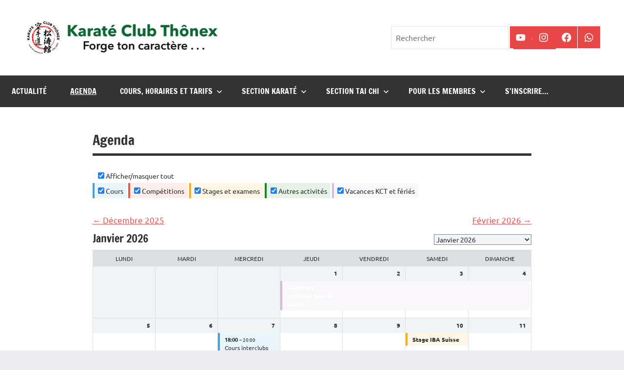

--- FILE ---
content_type: text/html; charset=UTF-8
request_url: https://www.kct-geneve.ch/wp-admin/admin-ajax.php
body_size: 21218
content:
<style type="text/css"> .ics-calendar#r69760782db04bcd *[data-feed-color="rgba(52,152,219,1)"]:not([type=checkbox]){ background-color:rgba(232,244,251,1); border-left:4px solid rgba(52,152,219,1); } .ics-calendar#r69760782db04bcd.combinemultiday:is(.layout-month, .layout-week) .event[data-feed-color="rgba(52,152,219,1)"]:is(.multiday_first, .multiday_middle, .multiday_last), .ics-calendar#r69760782db04bcd .event[data-feed-color="rgba(52,152,219,1)"] .descloc .descloc_feed_label:before{ background-color:rgba(52,152,219,1); } .ics-calendar#r69760782db04bcd *[data-feed-color="rgba(231,76,60,1)"]:not([type=checkbox]){ background-color:rgba(252,235,233,1); border-left:4px solid rgba(231,76,60,1); } .ics-calendar#r69760782db04bcd.combinemultiday:is(.layout-month, .layout-week) .event[data-feed-color="rgba(231,76,60,1)"]:is(.multiday_first, .multiday_middle, .multiday_last), .ics-calendar#r69760782db04bcd .event[data-feed-color="rgba(231,76,60,1)"] .descloc .descloc_feed_label:before{ background-color:rgba(231,76,60,1); } .ics-calendar#r69760782db04bcd *[data-feed-color="rgba(255,165,0,1)"]:not([type=checkbox]){ background-color:rgba(255,245,227,1); border-left:4px solid rgba(255,165,0,1); } .ics-calendar#r69760782db04bcd.combinemultiday:is(.layout-month, .layout-week) .event[data-feed-color="rgba(255,165,0,1)"]:is(.multiday_first, .multiday_middle, .multiday_last), .ics-calendar#r69760782db04bcd .event[data-feed-color="rgba(255,165,0,1)"] .descloc .descloc_feed_label:before{ background-color:rgba(255,165,0,1); } .ics-calendar#r69760782db04bcd *[data-feed-color="rgba(0,128,0,1)"]:not([type=checkbox]){ background-color:rgba(227,241,227,1); border-left:4px solid rgba(0,128,0,1); } .ics-calendar#r69760782db04bcd.combinemultiday:is(.layout-month, .layout-week) .event[data-feed-color="rgba(0,128,0,1)"]:is(.multiday_first, .multiday_middle, .multiday_last), .ics-calendar#r69760782db04bcd .event[data-feed-color="rgba(0,128,0,1)"] .descloc .descloc_feed_label:before{ background-color:rgba(0,128,0,1); } .ics-calendar#r69760782db04bcd *[data-feed-color="rgba(210,180,222,1)"]:not([type=checkbox]){ background-color:rgba(250,247,251,1); border-left:4px solid rgba(210,180,222,1); } .ics-calendar#r69760782db04bcd.combinemultiday:is(.layout-month, .layout-week) .event[data-feed-color="rgba(210,180,222,1)"]:is(.multiday_first, .multiday_middle, .multiday_last), .ics-calendar#r69760782db04bcd .event[data-feed-color="rgba(210,180,222,1)"] .descloc .descloc_feed_label:before{ background-color:rgba(210,180,222,1); } </style>
<section class="ics-calendar layout-month combinemultiday monthnav-both stickymonths multi-feed" id="r69760782db04bcd" style="opacity: 0;">

					<form method="get" class="r34ics_event_ics_download_form">
				<input type="hidden" name="r34ics-dtend" value="" />
				<input type="hidden" name="r34ics-dtstart" value="" />
				<input type="hidden" name="r34ics-feed-key" value="" />
				<input type="hidden" name="r34ics-label" value="" />
				<input type="hidden" name="r34ics-uid" value="" />
									<input type="hidden" name="r34ics-urlids[0]" value="r34ics-url-68b748a22d6c89.88004644" />
										<input type="hidden" name="r34ics-urlids[1]" value="r34ics-url-68b748a22dc3a6.66140583" />
										<input type="hidden" name="r34ics-urlids[2]" value="r34ics-url-68b748a22fb154.59653974" />
										<input type="hidden" name="r34ics-urlids[3]" value="r34ics-url-68b748a2302f76.85501800" />
										<input type="hidden" name="r34ics-urlids[4]" value="r34ics-url-68b748a230ac96.62821005" />
									<div class="ics-calendar-color-key inline">
											<div class="ics-calendar-color-key-header">
							<label for="r697607865e8683d"><input type="checkbox" id="r697607865e8683d" class="ics-calendar-color-key-toggle-all" data-feed-key="ALL" checked="checked" />
							Afficher/masquer tout							</label>
						</div>
												<div class="ics-calendar-color-key-item" data-feed-key="0" data-feed-color="rgba(52,152,219,1)">
															<label for="r697607865e9aa1d"><input type="checkbox" id="r697607865e9aa1d" class="ics-calendar-color-key-toggle" data-feed-key="0" checked="checked" />
								Cours							</label>
						</div>
												<div class="ics-calendar-color-key-item" data-feed-key="1" data-feed-color="rgba(231,76,60,1)">
															<label for="r697607865e9bd27"><input type="checkbox" id="r697607865e9bd27" class="ics-calendar-color-key-toggle" data-feed-key="1" checked="checked" />
								Compétitions							</label>
						</div>
												<div class="ics-calendar-color-key-item" data-feed-key="2" data-feed-color="rgba(255,165,0,1)">
															<label for="r697607865e9c736"><input type="checkbox" id="r697607865e9c736" class="ics-calendar-color-key-toggle" data-feed-key="2" checked="checked" />
								Stages et examens							</label>
						</div>
												<div class="ics-calendar-color-key-item" data-feed-key="3" data-feed-color="rgba(0,128,0,1)">
															<label for="r697607865e9cf2d"><input type="checkbox" id="r697607865e9cf2d" class="ics-calendar-color-key-toggle" data-feed-key="3" checked="checked" />
								Autres activités							</label>
						</div>
												<div class="ics-calendar-color-key-item" data-feed-key="4" data-feed-color="rgba(210,180,222,1)">
															<label for="r697607865e9d7cc"><input type="checkbox" id="r697607865e9d7cc" class="ics-calendar-color-key-toggle" data-feed-key="4" checked="checked" />
								Vacances KCT et fériés							</label>
						</div>
										</div>
						<nav class="ics-calendar-arrow-nav" style="display: none;">
			<a href="#" class="prev" data-goto="" title="Mois précédent"><span class="prev-icon">&larr;</span> <span class="prev-text"></span></a>
			<a href="#" class="next" data-goto="" title="Mois suivant"><span class="next-text"></span> <span class="next-icon">&rarr;</span></a>
			<a href="#" class="today" data-goto="202601" title="Aujourd’hui"><span class="today-text">Aujourd’hui</span></a>
		</nav>
		
	<label class="screen-reader-text" for="r69760782db04bcd-select">Sélection du mois</label>
	<select role="listbox" aria-label="Sélection du mois" id="r69760782db04bcd-select" class="ics-calendar-select" style="display: none;" autocomplete="off" data-this-month="202601">
						<option value="202510">Octobre 2025</option>
								<option value="202511">Novembre 2025</option>
								<option value="202512">Décembre 2025</option>
								<option value="202601" selected="selected">Janvier 2026</option>
								<option value="202602">Février 2026</option>
								<option value="202603">Mars 2026</option>
								<option value="202604">Avril 2026</option>
								<option value="202605">Mai 2026</option>
								<option value="202606">Juin 2026</option>
								<option value="202607">Juillet 2026</option>
								<option value="202608">Août 2026</option>
								<option value="202609">Septembre 2026</option>
								<option value="202610">Octobre 2026</option>
								<option value="202611">Novembre 2026</option>
								<option value="202612">Décembre 2026</option>
					</select>
	
	
	<!-- Toggle show/hide past events on mobile -->
	<p class="ics-calendar-past-events-toggle phone_only inline_block" aria-hidden="true"><a href="#" data-ics-calendar-action="show-past-events">Afficher les évènements passés</a></p>
	
				<article class="ics-calendar-month-wrapper past" style="display: none;" data-year-month="202510" data-is-this-month="0">

									<h3 class="ics-calendar-label" id="r69760782db04bcd-202510">Octobre 2025</h3>
									
				<table class="ics-calendar-month-grid" aria-labelledby="r69760782db04bcd-202510">
					<thead>
						<tr>
															<th data-dow="1">lundi</th>
																<th data-dow="2">mardi</th>
																<th data-dow="3">mercredi</th>
																<th data-dow="4">jeudi</th>
																<th data-dow="5">vendredi</th>
																<th data-dow="6">samedi</th>
																<th data-dow="0">dimanche</th>
														</tr>
					</thead>

					<tbody>
						<tr>
															<td class="off" data-dow="1"></td>
																<td class="off" data-dow="2"></td>
																<td data-dow="3" data-events-count="1" data-feed-keys="0" class="past has_events d_01 dow_3">
									<div class="day">
																					<span class="phone_only" id="r69760782db04bcd-20251001"><span data-date-format="l">mercredi</span> <span data-date-format="j">1.</span><span data-date-format="n">10.</span></span>
											<span class="no_phone" aria-hidden="true">1</span>
																				</div>
																			<ul class="events" aria-labelledby="r69760782db04bcd-20251001">
																									<li class="event t180000" data-feed-key="0" data-feed-color="rgba(52,152,219,1)">
																															<span class="time">18:00																		<span class="end_time">&#8211; 20:00</span>
																		</span>
																<span class="title has_desc">Cours interclubs</span><div class="descloc hover_block"><div class="time_in_hover_block">18:00 &#8211; 20:00</div><div class="title_in_hover_block"><span class="title">Cours interclubs</span></div><div class="location"><a href="https://maps.google.com/?q=Adrien-Jeandin%2C%20salle%20de%20rythmique">Adrien-Jeandin, salle de rythmique</a></div><div class="eventdesc"><p>Ce cours remplace les cours Juniors 12+ et Adultes avancés.</p></div><div><button class="r34ics_event_ics_download" data-eventdl-feed-key="0" data-eventdl-uid="2114D1AF-A9F6-4453-B86B-7C91D34F5293" data-eventdl-dtstart="20251001T180000" data-eventdl-dtend="20251001T200000" data-eventdl-label="Cours interclubs">Enregistrer dans votre calendrier</button></div></div>														</li>
																								</ul>
																		</td>
																<td data-dow="4" data-events-count="0" data-feed-keys="" class="past empty d_02 dow_4">
									<div class="day">
																					<span class="phone_only" id="r69760782db04bcd-20251002"><span data-date-format="l">jeudi</span> <span data-date-format="j">2.</span><span data-date-format="n">10.</span></span>
											<span class="no_phone" aria-hidden="true">2</span>
																				</div>
																	</td>
																<td data-dow="5" data-events-count="1" data-feed-keys="1" class="past has_events d_03 dow_5">
									<div class="day">
																					<span class="phone_only" id="r69760782db04bcd-20251003"><span data-date-format="l">vendredi</span> <span data-date-format="j">3.</span><span data-date-format="n">10.</span></span>
											<span class="no_phone" aria-hidden="true">3</span>
																				</div>
																			<ul class="events" aria-labelledby="r69760782db04bcd-20251003">
																									<li class="event t180000" data-feed-key="1" data-feed-color="rgba(231,76,60,1)">
																															<span class="time">18:00																		<span class="end_time">&#8211; 21:00</span>
																		</span>
																<span class="title has_desc">Stage d’arbitrage Ch.GE</span><div class="descloc hover_block"><div class="time_in_hover_block">18:00 &#8211; 21:00</div><div class="title_in_hover_block"><span class="title">Stage d’arbitrage Ch.GE</span></div><div class="location"><a href="https://maps.google.com/?q=Ippon%20Karat%C3%A9%20Club%20Tivoli%2C%20Chemin%20du%20Fief-de-Chapitre%2015%2C%201213%20Petit-Lancy%2C%20Suisse">Ippon Karaté Club Tivoli, Chemin du Fief-de-Chapitre 15, 1213 Petit-Lancy, Suisse</a></div><div><button class="r34ics_event_ics_download" data-eventdl-feed-key="1" data-eventdl-uid="2785064F-C4EA-4738-AB7F-C80EE871A5F8" data-eventdl-dtstart="20251003T180000" data-eventdl-dtend="20251003T210000" data-eventdl-label="Stage d’arbitrage Ch.GE">Enregistrer dans votre calendrier</button></div></div>														</li>
																								</ul>
																		</td>
																<td data-dow="6" data-events-count="0" data-feed-keys="" class="past empty d_04 dow_6">
									<div class="day">
																					<span class="phone_only" id="r69760782db04bcd-20251004"><span data-date-format="l">samedi</span> <span data-date-format="j">4.</span><span data-date-format="n">10.</span></span>
											<span class="no_phone" aria-hidden="true">4</span>
																				</div>
																	</td>
																<td data-dow="0" data-events-count="1" data-feed-keys="1" class="past has_events d_05 dow_0">
									<div class="day">
																					<span class="phone_only" id="r69760782db04bcd-20251005"><span data-date-format="l">dimanche</span> <span data-date-format="j">5.</span><span data-date-format="n">10.</span></span>
											<span class="no_phone" aria-hidden="true">5</span>
																				</div>
																			<ul class="events" aria-labelledby="r69760782db04bcd-20251005">
																									<li class="event all-day" data-feed-key="1" data-feed-color="rgba(231,76,60,1)">
															<span class="title has_desc">Championnats genevois</span><div class="descloc hover_block"><div class="title_in_hover_block"><span class="title">Championnats genevois</span></div><div class="location"><a href="https://maps.google.com/?q=Petit-Lancy">Petit-Lancy</a></div><div><button class="r34ics_event_ics_download" data-eventdl-feed-key="1" data-eventdl-uid="9DA7B40E-3BC8-418C-89AE-CF73F84CD906" data-eventdl-dtstart="20251005" data-eventdl-dtend="20251006" data-eventdl-label="Championnats genevois">Enregistrer dans votre calendrier</button></div></div>														</li>
																								</ul>
																		</td>
								</tr><tr>								<td data-dow="1" data-events-count="0" data-feed-keys="" class="past empty d_06 dow_1">
									<div class="day">
																					<span class="phone_only" id="r69760782db04bcd-20251006"><span data-date-format="l">lundi</span> <span data-date-format="j">6.</span><span data-date-format="n">10.</span></span>
											<span class="no_phone" aria-hidden="true">6</span>
																				</div>
																	</td>
																<td data-dow="2" data-events-count="0" data-feed-keys="" class="past empty d_07 dow_2">
									<div class="day">
																					<span class="phone_only" id="r69760782db04bcd-20251007"><span data-date-format="l">mardi</span> <span data-date-format="j">7.</span><span data-date-format="n">10.</span></span>
											<span class="no_phone" aria-hidden="true">7</span>
																				</div>
																	</td>
																<td data-dow="3" data-events-count="0" data-feed-keys="" class="past empty d_08 dow_3">
									<div class="day">
																					<span class="phone_only" id="r69760782db04bcd-20251008"><span data-date-format="l">mercredi</span> <span data-date-format="j">8.</span><span data-date-format="n">10.</span></span>
											<span class="no_phone" aria-hidden="true">8</span>
																				</div>
																	</td>
																<td data-dow="4" data-events-count="0" data-feed-keys="" class="past empty d_09 dow_4">
									<div class="day">
																					<span class="phone_only" id="r69760782db04bcd-20251009"><span data-date-format="l">jeudi</span> <span data-date-format="j">9.</span><span data-date-format="n">10.</span></span>
											<span class="no_phone" aria-hidden="true">9</span>
																				</div>
																	</td>
																<td data-dow="5" data-events-count="0" data-feed-keys="" class="past empty d_10 dow_5">
									<div class="day">
																					<span class="phone_only" id="r69760782db04bcd-20251010"><span data-date-format="l">vendredi</span> <span data-date-format="j">10.</span><span data-date-format="n">10.</span></span>
											<span class="no_phone" aria-hidden="true">10</span>
																				</div>
																	</td>
																<td data-dow="6" data-events-count="0" data-feed-keys="" class="past empty d_11 dow_6">
									<div class="day">
																					<span class="phone_only" id="r69760782db04bcd-20251011"><span data-date-format="l">samedi</span> <span data-date-format="j">11.</span><span data-date-format="n">10.</span></span>
											<span class="no_phone" aria-hidden="true">11</span>
																				</div>
																	</td>
																<td data-dow="0" data-events-count="0" data-feed-keys="" class="past empty d_12 dow_0">
									<div class="day">
																					<span class="phone_only" id="r69760782db04bcd-20251012"><span data-date-format="l">dimanche</span> <span data-date-format="j">12.</span><span data-date-format="n">10.</span></span>
											<span class="no_phone" aria-hidden="true">12</span>
																				</div>
																	</td>
								</tr><tr>								<td data-dow="1" data-events-count="0" data-feed-keys="" class="past empty d_13 dow_1">
									<div class="day">
																					<span class="phone_only" id="r69760782db04bcd-20251013"><span data-date-format="l">lundi</span> <span data-date-format="j">13.</span><span data-date-format="n">10.</span></span>
											<span class="no_phone" aria-hidden="true">13</span>
																				</div>
																	</td>
																<td data-dow="2" data-events-count="0" data-feed-keys="" class="past empty d_14 dow_2">
									<div class="day">
																					<span class="phone_only" id="r69760782db04bcd-20251014"><span data-date-format="l">mardi</span> <span data-date-format="j">14.</span><span data-date-format="n">10.</span></span>
											<span class="no_phone" aria-hidden="true">14</span>
																				</div>
																	</td>
																<td data-dow="3" data-events-count="0" data-feed-keys="" class="past empty d_15 dow_3">
									<div class="day">
																					<span class="phone_only" id="r69760782db04bcd-20251015"><span data-date-format="l">mercredi</span> <span data-date-format="j">15.</span><span data-date-format="n">10.</span></span>
											<span class="no_phone" aria-hidden="true">15</span>
																				</div>
																	</td>
																<td data-dow="4" data-events-count="1" data-feed-keys="3" class="past has_events d_16 dow_4">
									<div class="day">
																					<span class="phone_only" id="r69760782db04bcd-20251016"><span data-date-format="l">jeudi</span> <span data-date-format="j">16.</span><span data-date-format="n">10.</span></span>
											<span class="no_phone" aria-hidden="true">16</span>
																				</div>
																			<ul class="events" aria-labelledby="r69760782db04bcd-20251016">
																									<li class="event t203000" data-feed-key="3" data-feed-color="rgba(0,128,0,1)">
																															<span class="time">20:30																		<span class="end_time">&#8211; 22:30</span>
																		</span>
																<span class="title has_desc">Réunion des profs</span><div class="descloc hover_block"><div class="time_in_hover_block">20:30 &#8211; 22:30</div><div class="title_in_hover_block"><span class="title">Réunion des profs</span></div><div class="location"><a href="https://maps.google.com/?q=Molino">Molino</a></div><div><button class="r34ics_event_ics_download" data-eventdl-feed-key="3" data-eventdl-uid="98E98C82-8BE7-493D-AA6A-8ECF545F22EF" data-eventdl-dtstart="20251016T203000" data-eventdl-dtend="20251016T223000" data-eventdl-label="Réunion des profs">Enregistrer dans votre calendrier</button></div></div>														</li>
																								</ul>
																		</td>
																<td data-dow="5" data-events-count="0" data-feed-keys="" class="past empty d_17 dow_5">
									<div class="day">
																					<span class="phone_only" id="r69760782db04bcd-20251017"><span data-date-format="l">vendredi</span> <span data-date-format="j">17.</span><span data-date-format="n">10.</span></span>
											<span class="no_phone" aria-hidden="true">17</span>
																				</div>
																	</td>
																<td data-dow="6" data-events-count="1" data-feed-keys="4" class="past has_events d_18 dow_6">
									<div class="day">
																					<span class="phone_only" id="r69760782db04bcd-20251018"><span data-date-format="l">samedi</span> <span data-date-format="j">18.</span><span data-date-format="n">10.</span></span>
											<span class="no_phone" aria-hidden="true">18</span>
																				</div>
																			<ul class="events" aria-labelledby="r69760782db04bcd-20251018">
																									<li class="event all-day multiday_first" data-feed-key="4" data-feed-color="rgba(210,180,222,1)">
															<span class="title has_desc">Vacances scolaires (pas de cours)</span><div class="descloc hover_block"><div class="date_in_hover_block"><span class="multiday-start"><span data-date-format="l">samedi</span> <span data-date-format="j">18.</span><span data-date-format="n">10.</span></span><span class="multiday-sep"> &#8211; </span><span class="multiday-end"><span data-date-format="l">dimanche</span> <span data-date-format="j">26.</span><span data-date-format="n">10.</span></span></div><div class="title_in_hover_block"><span class="title">Vacances scolaires (pas de cours)</span></div><div><button class="r34ics_event_ics_download" data-eventdl-feed-key="4" data-eventdl-uid="26787F9B-0A95-48DC-9C12-EE8736BD3CE3" data-eventdl-dtstart="20251018" data-eventdl-dtend="20251027" data-eventdl-label="Vacances scolaires (pas de cours)">Enregistrer dans votre calendrier</button></div></div>														</li>
																								</ul>
																		</td>
																<td data-dow="0" data-events-count="1" data-feed-keys="4" class="past has_events d_19 dow_0">
									<div class="day">
																					<span class="phone_only" id="r69760782db04bcd-20251019"><span data-date-format="l">dimanche</span> <span data-date-format="j">19.</span><span data-date-format="n">10.</span></span>
											<span class="no_phone" aria-hidden="true">19</span>
																				</div>
																			<ul class="events" aria-labelledby="r69760782db04bcd-20251019">
																									<li class="event all-day multiday_middle" data-feed-key="4" data-feed-color="rgba(210,180,222,1)">
															<span class="title has_desc">Vacances scolaires (pas de cours)</span><div class="descloc hover_block"><div class="date_in_hover_block"><span class="multiday-start"><span data-date-format="l">samedi</span> <span data-date-format="j">18.</span><span data-date-format="n">10.</span></span><span class="multiday-sep"> &#8211; </span><span class="multiday-end"><span data-date-format="l">dimanche</span> <span data-date-format="j">26.</span><span data-date-format="n">10.</span></span></div><div class="title_in_hover_block"><span class="title">Vacances scolaires (pas de cours)</span></div><div><button class="r34ics_event_ics_download" data-eventdl-feed-key="4" data-eventdl-uid="26787F9B-0A95-48DC-9C12-EE8736BD3CE3" data-eventdl-dtstart="20251018" data-eventdl-dtend="20251027" data-eventdl-label="Vacances scolaires (pas de cours)">Enregistrer dans votre calendrier</button></div></div>														</li>
																								</ul>
																		</td>
								</tr><tr>								<td data-dow="1" data-events-count="1" data-feed-keys="4" class="past has_events d_20 dow_1">
									<div class="day">
																					<span class="phone_only" id="r69760782db04bcd-20251020"><span data-date-format="l">lundi</span> <span data-date-format="j">20.</span><span data-date-format="n">10.</span></span>
											<span class="no_phone" aria-hidden="true">20</span>
																				</div>
																			<ul class="events" aria-labelledby="r69760782db04bcd-20251020">
																									<li class="event all-day multiday_middle" data-feed-key="4" data-feed-color="rgba(210,180,222,1)">
															<span class="title has_desc">Vacances scolaires (pas de cours)</span><div class="descloc hover_block"><div class="date_in_hover_block"><span class="multiday-start"><span data-date-format="l">samedi</span> <span data-date-format="j">18.</span><span data-date-format="n">10.</span></span><span class="multiday-sep"> &#8211; </span><span class="multiday-end"><span data-date-format="l">dimanche</span> <span data-date-format="j">26.</span><span data-date-format="n">10.</span></span></div><div class="title_in_hover_block"><span class="title">Vacances scolaires (pas de cours)</span></div><div><button class="r34ics_event_ics_download" data-eventdl-feed-key="4" data-eventdl-uid="26787F9B-0A95-48DC-9C12-EE8736BD3CE3" data-eventdl-dtstart="20251018" data-eventdl-dtend="20251027" data-eventdl-label="Vacances scolaires (pas de cours)">Enregistrer dans votre calendrier</button></div></div>														</li>
																								</ul>
																		</td>
																<td data-dow="2" data-events-count="1" data-feed-keys="4" class="past has_events d_21 dow_2">
									<div class="day">
																					<span class="phone_only" id="r69760782db04bcd-20251021"><span data-date-format="l">mardi</span> <span data-date-format="j">21.</span><span data-date-format="n">10.</span></span>
											<span class="no_phone" aria-hidden="true">21</span>
																				</div>
																			<ul class="events" aria-labelledby="r69760782db04bcd-20251021">
																									<li class="event all-day multiday_middle" data-feed-key="4" data-feed-color="rgba(210,180,222,1)">
															<span class="title has_desc">Vacances scolaires (pas de cours)</span><div class="descloc hover_block"><div class="date_in_hover_block"><span class="multiday-start"><span data-date-format="l">samedi</span> <span data-date-format="j">18.</span><span data-date-format="n">10.</span></span><span class="multiday-sep"> &#8211; </span><span class="multiday-end"><span data-date-format="l">dimanche</span> <span data-date-format="j">26.</span><span data-date-format="n">10.</span></span></div><div class="title_in_hover_block"><span class="title">Vacances scolaires (pas de cours)</span></div><div><button class="r34ics_event_ics_download" data-eventdl-feed-key="4" data-eventdl-uid="26787F9B-0A95-48DC-9C12-EE8736BD3CE3" data-eventdl-dtstart="20251018" data-eventdl-dtend="20251027" data-eventdl-label="Vacances scolaires (pas de cours)">Enregistrer dans votre calendrier</button></div></div>														</li>
																								</ul>
																		</td>
																<td data-dow="3" data-events-count="1" data-feed-keys="4" class="past has_events d_22 dow_3">
									<div class="day">
																					<span class="phone_only" id="r69760782db04bcd-20251022"><span data-date-format="l">mercredi</span> <span data-date-format="j">22.</span><span data-date-format="n">10.</span></span>
											<span class="no_phone" aria-hidden="true">22</span>
																				</div>
																			<ul class="events" aria-labelledby="r69760782db04bcd-20251022">
																									<li class="event all-day multiday_middle" data-feed-key="4" data-feed-color="rgba(210,180,222,1)">
															<span class="title has_desc">Vacances scolaires (pas de cours)</span><div class="descloc hover_block"><div class="date_in_hover_block"><span class="multiday-start"><span data-date-format="l">samedi</span> <span data-date-format="j">18.</span><span data-date-format="n">10.</span></span><span class="multiday-sep"> &#8211; </span><span class="multiday-end"><span data-date-format="l">dimanche</span> <span data-date-format="j">26.</span><span data-date-format="n">10.</span></span></div><div class="title_in_hover_block"><span class="title">Vacances scolaires (pas de cours)</span></div><div><button class="r34ics_event_ics_download" data-eventdl-feed-key="4" data-eventdl-uid="26787F9B-0A95-48DC-9C12-EE8736BD3CE3" data-eventdl-dtstart="20251018" data-eventdl-dtend="20251027" data-eventdl-label="Vacances scolaires (pas de cours)">Enregistrer dans votre calendrier</button></div></div>														</li>
																								</ul>
																		</td>
																<td data-dow="4" data-events-count="1" data-feed-keys="4" class="past has_events d_23 dow_4">
									<div class="day">
																					<span class="phone_only" id="r69760782db04bcd-20251023"><span data-date-format="l">jeudi</span> <span data-date-format="j">23.</span><span data-date-format="n">10.</span></span>
											<span class="no_phone" aria-hidden="true">23</span>
																				</div>
																			<ul class="events" aria-labelledby="r69760782db04bcd-20251023">
																									<li class="event all-day multiday_middle" data-feed-key="4" data-feed-color="rgba(210,180,222,1)">
															<span class="title has_desc">Vacances scolaires (pas de cours)</span><div class="descloc hover_block"><div class="date_in_hover_block"><span class="multiday-start"><span data-date-format="l">samedi</span> <span data-date-format="j">18.</span><span data-date-format="n">10.</span></span><span class="multiday-sep"> &#8211; </span><span class="multiday-end"><span data-date-format="l">dimanche</span> <span data-date-format="j">26.</span><span data-date-format="n">10.</span></span></div><div class="title_in_hover_block"><span class="title">Vacances scolaires (pas de cours)</span></div><div><button class="r34ics_event_ics_download" data-eventdl-feed-key="4" data-eventdl-uid="26787F9B-0A95-48DC-9C12-EE8736BD3CE3" data-eventdl-dtstart="20251018" data-eventdl-dtend="20251027" data-eventdl-label="Vacances scolaires (pas de cours)">Enregistrer dans votre calendrier</button></div></div>														</li>
																								</ul>
																		</td>
																<td data-dow="5" data-events-count="1" data-feed-keys="4" class="past has_events d_24 dow_5">
									<div class="day">
																					<span class="phone_only" id="r69760782db04bcd-20251024"><span data-date-format="l">vendredi</span> <span data-date-format="j">24.</span><span data-date-format="n">10.</span></span>
											<span class="no_phone" aria-hidden="true">24</span>
																				</div>
																			<ul class="events" aria-labelledby="r69760782db04bcd-20251024">
																									<li class="event all-day multiday_middle" data-feed-key="4" data-feed-color="rgba(210,180,222,1)">
															<span class="title has_desc">Vacances scolaires (pas de cours)</span><div class="descloc hover_block"><div class="date_in_hover_block"><span class="multiday-start"><span data-date-format="l">samedi</span> <span data-date-format="j">18.</span><span data-date-format="n">10.</span></span><span class="multiday-sep"> &#8211; </span><span class="multiday-end"><span data-date-format="l">dimanche</span> <span data-date-format="j">26.</span><span data-date-format="n">10.</span></span></div><div class="title_in_hover_block"><span class="title">Vacances scolaires (pas de cours)</span></div><div><button class="r34ics_event_ics_download" data-eventdl-feed-key="4" data-eventdl-uid="26787F9B-0A95-48DC-9C12-EE8736BD3CE3" data-eventdl-dtstart="20251018" data-eventdl-dtend="20251027" data-eventdl-label="Vacances scolaires (pas de cours)">Enregistrer dans votre calendrier</button></div></div>														</li>
																								</ul>
																		</td>
																<td data-dow="6" data-events-count="1" data-feed-keys="4" class="past has_events d_25 dow_6">
									<div class="day">
																					<span class="phone_only" id="r69760782db04bcd-20251025"><span data-date-format="l">samedi</span> <span data-date-format="j">25.</span><span data-date-format="n">10.</span></span>
											<span class="no_phone" aria-hidden="true">25</span>
																				</div>
																			<ul class="events" aria-labelledby="r69760782db04bcd-20251025">
																									<li class="event all-day multiday_middle" data-feed-key="4" data-feed-color="rgba(210,180,222,1)">
															<span class="title has_desc">Vacances scolaires (pas de cours)</span><div class="descloc hover_block"><div class="date_in_hover_block"><span class="multiday-start"><span data-date-format="l">samedi</span> <span data-date-format="j">18.</span><span data-date-format="n">10.</span></span><span class="multiday-sep"> &#8211; </span><span class="multiday-end"><span data-date-format="l">dimanche</span> <span data-date-format="j">26.</span><span data-date-format="n">10.</span></span></div><div class="title_in_hover_block"><span class="title">Vacances scolaires (pas de cours)</span></div><div><button class="r34ics_event_ics_download" data-eventdl-feed-key="4" data-eventdl-uid="26787F9B-0A95-48DC-9C12-EE8736BD3CE3" data-eventdl-dtstart="20251018" data-eventdl-dtend="20251027" data-eventdl-label="Vacances scolaires (pas de cours)">Enregistrer dans votre calendrier</button></div></div>														</li>
																								</ul>
																		</td>
																<td data-dow="0" data-events-count="1" data-feed-keys="4" class="past has_events d_26 dow_0">
									<div class="day">
																					<span class="phone_only" id="r69760782db04bcd-20251026"><span data-date-format="l">dimanche</span> <span data-date-format="j">26.</span><span data-date-format="n">10.</span></span>
											<span class="no_phone" aria-hidden="true">26</span>
																				</div>
																			<ul class="events" aria-labelledby="r69760782db04bcd-20251026">
																									<li class="event all-day multiday_last" data-feed-key="4" data-feed-color="rgba(210,180,222,1)">
															<span class="title has_desc">Vacances scolaires (pas de cours)</span><div class="descloc hover_block"><div class="date_in_hover_block"><span class="multiday-start"><span data-date-format="l">samedi</span> <span data-date-format="j">18.</span><span data-date-format="n">10.</span></span><span class="multiday-sep"> &#8211; </span><span class="multiday-end"><span data-date-format="l">dimanche</span> <span data-date-format="j">26.</span><span data-date-format="n">10.</span></span></div><div class="title_in_hover_block"><span class="title">Vacances scolaires (pas de cours)</span></div><div><button class="r34ics_event_ics_download" data-eventdl-feed-key="4" data-eventdl-uid="26787F9B-0A95-48DC-9C12-EE8736BD3CE3" data-eventdl-dtstart="20251018" data-eventdl-dtend="20251027" data-eventdl-label="Vacances scolaires (pas de cours)">Enregistrer dans votre calendrier</button></div></div>														</li>
																								</ul>
																		</td>
								</tr><tr>								<td data-dow="1" data-events-count="0" data-feed-keys="" class="past empty d_27 dow_1">
									<div class="day">
																					<span class="phone_only" id="r69760782db04bcd-20251027"><span data-date-format="l">lundi</span> <span data-date-format="j">27.</span><span data-date-format="n">10.</span></span>
											<span class="no_phone" aria-hidden="true">27</span>
																				</div>
																	</td>
																<td data-dow="2" data-events-count="0" data-feed-keys="" class="past empty d_28 dow_2">
									<div class="day">
																					<span class="phone_only" id="r69760782db04bcd-20251028"><span data-date-format="l">mardi</span> <span data-date-format="j">28.</span><span data-date-format="n">10.</span></span>
											<span class="no_phone" aria-hidden="true">28</span>
																				</div>
																	</td>
																<td data-dow="3" data-events-count="0" data-feed-keys="" class="past empty d_29 dow_3">
									<div class="day">
																					<span class="phone_only" id="r69760782db04bcd-20251029"><span data-date-format="l">mercredi</span> <span data-date-format="j">29.</span><span data-date-format="n">10.</span></span>
											<span class="no_phone" aria-hidden="true">29</span>
																				</div>
																	</td>
																<td data-dow="4" data-events-count="0" data-feed-keys="" class="past empty d_30 dow_4">
									<div class="day">
																					<span class="phone_only" id="r69760782db04bcd-20251030"><span data-date-format="l">jeudi</span> <span data-date-format="j">30.</span><span data-date-format="n">10.</span></span>
											<span class="no_phone" aria-hidden="true">30</span>
																				</div>
																	</td>
																<td data-dow="5" data-events-count="0" data-feed-keys="" class="past empty d_31 dow_5">
									<div class="day">
																					<span class="phone_only" id="r69760782db04bcd-20251031"><span data-date-format="l">vendredi</span> <span data-date-format="j">31.</span><span data-date-format="n">10.</span></span>
											<span class="no_phone" aria-hidden="true">31</span>
																				</div>
																	</td>
																<td class="off" data-dow="6"></td>
																<td class="off" data-dow="0"></td>
														</tr>
					</tbody>
				</table>

				
			</article>
						<article class="ics-calendar-month-wrapper past" style="display: none;" data-year-month="202511" data-is-this-month="0">

									<h3 class="ics-calendar-label" id="r69760782db04bcd-202511">Novembre 2025</h3>
									
				<table class="ics-calendar-month-grid" aria-labelledby="r69760782db04bcd-202511">
					<thead>
						<tr>
															<th data-dow="1">lundi</th>
																<th data-dow="2">mardi</th>
																<th data-dow="3">mercredi</th>
																<th data-dow="4">jeudi</th>
																<th data-dow="5">vendredi</th>
																<th data-dow="6">samedi</th>
																<th data-dow="0">dimanche</th>
														</tr>
					</thead>

					<tbody>
						<tr>
															<td class="off" data-dow="1"></td>
																<td class="off" data-dow="2"></td>
																<td class="off" data-dow="3"></td>
																<td class="off" data-dow="4"></td>
																<td class="off" data-dow="5"></td>
																<td data-dow="6" data-events-count="2" data-feed-keys="2" class="past has_events d_01 dow_6">
									<div class="day">
																					<span class="phone_only" id="r69760782db04bcd-20251101"><span data-date-format="l">samedi</span> <span data-date-format="j">1.</span><span data-date-format="n">11.</span></span>
											<span class="no_phone" aria-hidden="true">1</span>
																				</div>
																			<ul class="events" aria-labelledby="r69760782db04bcd-20251101">
																									<li class="event t133000" data-feed-key="2" data-feed-color="rgba(255,165,0,1)">
																															<span class="time">13:30																		<span class="end_time">&#8211; 16:30</span>
																		</span>
																<span class="title has_desc">Stage CTR1</span><div class="descloc hover_block"><div class="time_in_hover_block">13:30 &#8211; 16:30</div><div class="title_in_hover_block"><span class="title">Stage CTR1</span></div><div class="location"><a href="https://maps.google.com/?q=Gymnase%20de%20Burier%2C%20Route%20de%20Chailly%20170%2C%201814%20La%20Tour-de-Peilz%2C%20Suisse">Gymnase de Burier, Route de Chailly 170, 1814 La Tour-de-Peilz, Suisse</a></div><div class="eventdesc"><p>Dès ceinture bleue (5e kyu).<br />
Sur inscription au club.</p><div class="eventdesc eventurl"><a href="https://www.kct-geneve.ch/2025/09/25/stage-dautomne-sku-ctr1-le-1-11-2025/">https://www.kct-geneve.ch/2025/09/25/stage-dautomne-sku-ctr1-le-1-11-2025/</a></div></div><div><button class="r34ics_event_ics_download" data-eventdl-feed-key="2" data-eventdl-uid="92AD9847-F685-4D0D-B67C-C4E2ACFEF920" data-eventdl-dtstart="20251101T133000" data-eventdl-dtend="20251101T163000" data-eventdl-label="Stage CTR1">Enregistrer dans votre calendrier</button></div></div>														</li>
																												<li class="event t164500" data-feed-key="2" data-feed-color="rgba(255,165,0,1)">
																															<span class="time">16:45																		<span class="end_time">&#8211; 19:00</span>
																		</span>
																<span class="title has_desc">Examens CTR1</span><div class="descloc hover_block"><div class="time_in_hover_block">16:45 &#8211; 19:00</div><div class="title_in_hover_block"><span class="title">Examens CTR1</span></div><div class="location"><a href="https://maps.google.com/?q=Gymnase%20de%20Burier%2C%20Route%20de%20Chailly%20170%2C%201814%20La%20Tour-de-Peilz%2C%20Suisse">Gymnase de Burier, Route de Chailly 170, 1814 La Tour-de-Peilz, Suisse</a></div><div class="eventdesc"><p>Dès 4e kyu, sur inscription au club.</p></div><div><button class="r34ics_event_ics_download" data-eventdl-feed-key="2" data-eventdl-uid="A1E118E2-8100-4A08-9CCB-26F49E7F4E48" data-eventdl-dtstart="20251101T164500" data-eventdl-dtend="20251101T190000" data-eventdl-label="Examens CTR1">Enregistrer dans votre calendrier</button></div></div>														</li>
																								</ul>
																		</td>
																<td data-dow="0" data-events-count="0" data-feed-keys="" class="past empty d_02 dow_0">
									<div class="day">
																					<span class="phone_only" id="r69760782db04bcd-20251102"><span data-date-format="l">dimanche</span> <span data-date-format="j">2.</span><span data-date-format="n">11.</span></span>
											<span class="no_phone" aria-hidden="true">2</span>
																				</div>
																	</td>
								</tr><tr>								<td data-dow="1" data-events-count="0" data-feed-keys="" class="past empty d_03 dow_1">
									<div class="day">
																					<span class="phone_only" id="r69760782db04bcd-20251103"><span data-date-format="l">lundi</span> <span data-date-format="j">3.</span><span data-date-format="n">11.</span></span>
											<span class="no_phone" aria-hidden="true">3</span>
																				</div>
																	</td>
																<td data-dow="2" data-events-count="0" data-feed-keys="" class="past empty d_04 dow_2">
									<div class="day">
																					<span class="phone_only" id="r69760782db04bcd-20251104"><span data-date-format="l">mardi</span> <span data-date-format="j">4.</span><span data-date-format="n">11.</span></span>
											<span class="no_phone" aria-hidden="true">4</span>
																				</div>
																	</td>
																<td data-dow="3" data-events-count="1" data-feed-keys="0" class="past has_events d_05 dow_3">
									<div class="day">
																					<span class="phone_only" id="r69760782db04bcd-20251105"><span data-date-format="l">mercredi</span> <span data-date-format="j">5.</span><span data-date-format="n">11.</span></span>
											<span class="no_phone" aria-hidden="true">5</span>
																				</div>
																			<ul class="events" aria-labelledby="r69760782db04bcd-20251105">
																									<li class="event t180000" data-feed-key="0" data-feed-color="rgba(52,152,219,1)">
																															<span class="time">18:00																		<span class="end_time">&#8211; 20:00</span>
																		</span>
																<span class="title has_desc">Cours interclubs</span><div class="descloc hover_block"><div class="time_in_hover_block">18:00 &#8211; 20:00</div><div class="title_in_hover_block"><span class="title">Cours interclubs</span></div><div class="location"><a href="https://maps.google.com/?q=Adrien-Jeandin%2C%20salle%20de%20rythmique">Adrien-Jeandin, salle de rythmique</a></div><div class="eventdesc"><p>Ce cours remplace les cours Juniors 12+ et Adultes avancés.</p></div><div><button class="r34ics_event_ics_download" data-eventdl-feed-key="0" data-eventdl-uid="D13D9121-8E8B-415D-BD4B-0F4B45CC342F" data-eventdl-dtstart="20251105T180000" data-eventdl-dtend="20251105T200000" data-eventdl-label="Cours interclubs">Enregistrer dans votre calendrier</button></div></div>														</li>
																								</ul>
																		</td>
																<td data-dow="4" data-events-count="0" data-feed-keys="" class="past empty d_06 dow_4">
									<div class="day">
																					<span class="phone_only" id="r69760782db04bcd-20251106"><span data-date-format="l">jeudi</span> <span data-date-format="j">6.</span><span data-date-format="n">11.</span></span>
											<span class="no_phone" aria-hidden="true">6</span>
																				</div>
																	</td>
																<td data-dow="5" data-events-count="0" data-feed-keys="" class="past empty d_07 dow_5">
									<div class="day">
																					<span class="phone_only" id="r69760782db04bcd-20251107"><span data-date-format="l">vendredi</span> <span data-date-format="j">7.</span><span data-date-format="n">11.</span></span>
											<span class="no_phone" aria-hidden="true">7</span>
																				</div>
																	</td>
																<td data-dow="6" data-events-count="1" data-feed-keys="1" class="past has_events d_08 dow_6">
									<div class="day">
																					<span class="phone_only" id="r69760782db04bcd-20251108"><span data-date-format="l">samedi</span> <span data-date-format="j">8.</span><span data-date-format="n">11.</span></span>
											<span class="no_phone" aria-hidden="true">8</span>
																				</div>
																			<ul class="events" aria-labelledby="r69760782db04bcd-20251108">
																									<li class="event all-day multiday_first" data-feed-key="1" data-feed-color="rgba(231,76,60,1)">
															<span class="title has_desc">PromoTour Genève</span><div class="descloc hover_block"><div class="date_in_hover_block"><span class="multiday-start"><span data-date-format="l">samedi</span> <span data-date-format="j">8.</span><span data-date-format="n">11.</span></span><span class="multiday-sep"> &#8211; </span><span class="multiday-end"><span data-date-format="l">dimanche</span> <span data-date-format="j">9.</span><span data-date-format="n">11.</span></span></div><div class="title_in_hover_block"><span class="title">PromoTour Genève</span></div><div class="eventdesc"><div class="eventdesc eventurl"><a href="https://www.kct-geneve.ch/2025/09/29/promotour-de-geneve-le-8-et-9-novembre-2025/">https://www.kct-geneve.ch/2025/09/29/promotour-de-geneve-le-8-et-9-novembre-2025/</a></div></div><div><button class="r34ics_event_ics_download" data-eventdl-feed-key="1" data-eventdl-uid="79FCB25C-9340-48F3-B870-01FC4BA30B73" data-eventdl-dtstart="20251108" data-eventdl-dtend="20251110" data-eventdl-label="PromoTour Genève">Enregistrer dans votre calendrier</button></div></div>														</li>
																								</ul>
																		</td>
																<td data-dow="0" data-events-count="1" data-feed-keys="1" class="past has_events d_09 dow_0">
									<div class="day">
																					<span class="phone_only" id="r69760782db04bcd-20251109"><span data-date-format="l">dimanche</span> <span data-date-format="j">9.</span><span data-date-format="n">11.</span></span>
											<span class="no_phone" aria-hidden="true">9</span>
																				</div>
																			<ul class="events" aria-labelledby="r69760782db04bcd-20251109">
																									<li class="event all-day multiday_last" data-feed-key="1" data-feed-color="rgba(231,76,60,1)">
															<span class="title has_desc">PromoTour Genève</span><div class="descloc hover_block"><div class="date_in_hover_block"><span class="multiday-start"><span data-date-format="l">samedi</span> <span data-date-format="j">8.</span><span data-date-format="n">11.</span></span><span class="multiday-sep"> &#8211; </span><span class="multiday-end"><span data-date-format="l">dimanche</span> <span data-date-format="j">9.</span><span data-date-format="n">11.</span></span></div><div class="title_in_hover_block"><span class="title">PromoTour Genève</span></div><div class="eventdesc"><div class="eventdesc eventurl"><a href="https://www.kct-geneve.ch/2025/09/29/promotour-de-geneve-le-8-et-9-novembre-2025/">https://www.kct-geneve.ch/2025/09/29/promotour-de-geneve-le-8-et-9-novembre-2025/</a></div></div><div><button class="r34ics_event_ics_download" data-eventdl-feed-key="1" data-eventdl-uid="79FCB25C-9340-48F3-B870-01FC4BA30B73" data-eventdl-dtstart="20251108" data-eventdl-dtend="20251110" data-eventdl-label="PromoTour Genève">Enregistrer dans votre calendrier</button></div></div>														</li>
																								</ul>
																		</td>
								</tr><tr>								<td data-dow="1" data-events-count="0" data-feed-keys="" class="past empty d_10 dow_1">
									<div class="day">
																					<span class="phone_only" id="r69760782db04bcd-20251110"><span data-date-format="l">lundi</span> <span data-date-format="j">10.</span><span data-date-format="n">11.</span></span>
											<span class="no_phone" aria-hidden="true">10</span>
																				</div>
																	</td>
																<td data-dow="2" data-events-count="0" data-feed-keys="" class="past empty d_11 dow_2">
									<div class="day">
																					<span class="phone_only" id="r69760782db04bcd-20251111"><span data-date-format="l">mardi</span> <span data-date-format="j">11.</span><span data-date-format="n">11.</span></span>
											<span class="no_phone" aria-hidden="true">11</span>
																				</div>
																	</td>
																<td data-dow="3" data-events-count="0" data-feed-keys="" class="past empty d_12 dow_3">
									<div class="day">
																					<span class="phone_only" id="r69760782db04bcd-20251112"><span data-date-format="l">mercredi</span> <span data-date-format="j">12.</span><span data-date-format="n">11.</span></span>
											<span class="no_phone" aria-hidden="true">12</span>
																				</div>
																	</td>
																<td data-dow="4" data-events-count="0" data-feed-keys="" class="past empty d_13 dow_4">
									<div class="day">
																					<span class="phone_only" id="r69760782db04bcd-20251113"><span data-date-format="l">jeudi</span> <span data-date-format="j">13.</span><span data-date-format="n">11.</span></span>
											<span class="no_phone" aria-hidden="true">13</span>
																				</div>
																	</td>
																<td data-dow="5" data-events-count="0" data-feed-keys="" class="past empty d_14 dow_5">
									<div class="day">
																					<span class="phone_only" id="r69760782db04bcd-20251114"><span data-date-format="l">vendredi</span> <span data-date-format="j">14.</span><span data-date-format="n">11.</span></span>
											<span class="no_phone" aria-hidden="true">14</span>
																				</div>
																	</td>
																<td data-dow="6" data-events-count="0" data-feed-keys="" class="past empty d_15 dow_6">
									<div class="day">
																					<span class="phone_only" id="r69760782db04bcd-20251115"><span data-date-format="l">samedi</span> <span data-date-format="j">15.</span><span data-date-format="n">11.</span></span>
											<span class="no_phone" aria-hidden="true">15</span>
																				</div>
																	</td>
																<td data-dow="0" data-events-count="0" data-feed-keys="" class="past empty d_16 dow_0">
									<div class="day">
																					<span class="phone_only" id="r69760782db04bcd-20251116"><span data-date-format="l">dimanche</span> <span data-date-format="j">16.</span><span data-date-format="n">11.</span></span>
											<span class="no_phone" aria-hidden="true">16</span>
																				</div>
																	</td>
								</tr><tr>								<td data-dow="1" data-events-count="0" data-feed-keys="" class="past empty d_17 dow_1">
									<div class="day">
																					<span class="phone_only" id="r69760782db04bcd-20251117"><span data-date-format="l">lundi</span> <span data-date-format="j">17.</span><span data-date-format="n">11.</span></span>
											<span class="no_phone" aria-hidden="true">17</span>
																				</div>
																	</td>
																<td data-dow="2" data-events-count="0" data-feed-keys="" class="past empty d_18 dow_2">
									<div class="day">
																					<span class="phone_only" id="r69760782db04bcd-20251118"><span data-date-format="l">mardi</span> <span data-date-format="j">18.</span><span data-date-format="n">11.</span></span>
											<span class="no_phone" aria-hidden="true">18</span>
																				</div>
																	</td>
																<td data-dow="3" data-events-count="0" data-feed-keys="" class="past empty d_19 dow_3">
									<div class="day">
																					<span class="phone_only" id="r69760782db04bcd-20251119"><span data-date-format="l">mercredi</span> <span data-date-format="j">19.</span><span data-date-format="n">11.</span></span>
											<span class="no_phone" aria-hidden="true">19</span>
																				</div>
																	</td>
																<td data-dow="4" data-events-count="0" data-feed-keys="" class="past empty d_20 dow_4">
									<div class="day">
																					<span class="phone_only" id="r69760782db04bcd-20251120"><span data-date-format="l">jeudi</span> <span data-date-format="j">20.</span><span data-date-format="n">11.</span></span>
											<span class="no_phone" aria-hidden="true">20</span>
																				</div>
																	</td>
																<td data-dow="5" data-events-count="0" data-feed-keys="" class="past empty d_21 dow_5">
									<div class="day">
																					<span class="phone_only" id="r69760782db04bcd-20251121"><span data-date-format="l">vendredi</span> <span data-date-format="j">21.</span><span data-date-format="n">11.</span></span>
											<span class="no_phone" aria-hidden="true">21</span>
																				</div>
																	</td>
																<td data-dow="6" data-events-count="2" data-feed-keys="1|2" class="past has_events d_22 dow_6">
									<div class="day">
																					<span class="phone_only" id="r69760782db04bcd-20251122"><span data-date-format="l">samedi</span> <span data-date-format="j">22.</span><span data-date-format="n">11.</span></span>
											<span class="no_phone" aria-hidden="true">22</span>
																				</div>
																			<ul class="events" aria-labelledby="r69760782db04bcd-20251122">
																									<li class="event all-day multiday_first" data-feed-key="1" data-feed-color="rgba(231,76,60,1)">
															<span class="title has_desc">Championnat Suisse</span><div class="descloc hover_block"><div class="date_in_hover_block"><span class="multiday-start"><span data-date-format="l">samedi</span> <span data-date-format="j">22.</span><span data-date-format="n">11.</span></span><span class="multiday-sep"> &#8211; </span><span class="multiday-end"><span data-date-format="l">dimanche</span> <span data-date-format="j">23.</span><span data-date-format="n">11.</span></span></div><div class="title_in_hover_block"><span class="title">Championnat Suisse</span></div><div class="location"><a href="https://maps.google.com/?q=Sursee%2C%20Suisse">Sursee, Suisse</a></div><div><button class="r34ics_event_ics_download" data-eventdl-feed-key="1" data-eventdl-uid="8B841F6E-B5B1-407F-B5EE-DE20CA17281F" data-eventdl-dtstart="20251122" data-eventdl-dtend="20251124" data-eventdl-label="Championnat Suisse">Enregistrer dans votre calendrier</button></div></div>														</li>
																												<li class="event all-day multiday_first" data-feed-key="2" data-feed-color="rgba(255,165,0,1)">
															<span class="title has_desc">Championnat suisse</span><div class="descloc hover_block"><div class="date_in_hover_block"><span class="multiday-start"><span data-date-format="l">samedi</span> <span data-date-format="j">22.</span><span data-date-format="n">11.</span></span><span class="multiday-sep"> &#8211; </span><span class="multiday-end"><span data-date-format="l">dimanche</span> <span data-date-format="j">23.</span><span data-date-format="n">11.</span></span></div><div class="title_in_hover_block"><span class="title">Championnat suisse</span></div><div class="location"><a href="https://maps.google.com/?q=Stadthalle%2C%206210%20Sursee">Stadthalle, 6210 Sursee</a></div><div class="eventdesc"><p>Samedi, 22 novembre 2025<br />
&#8211; Catégories Kata Equipes: U18 et 18+ (Elite)<br />
&#8211; Catégories Kata et Kumite: U18, U21 et 18+ (Elite)<br />
&#8211; Catégories Kumite Equipes: U18 et 18+ (Elite)</p>
<p>Dimanche, 23 novembre 2025<br />
&#8211; Catégories Kata Equipes: U14 et U16<br />
&#8211; Catégories Kata und Kumite: U12, U14 et U16<br />
&#8211; Catégories Kumite Equipes: U16</p></div><div><button class="r34ics_event_ics_download" data-eventdl-feed-key="2" data-eventdl-uid="55BB1577-5CC9-46C3-AE84-6786AC18C54D" data-eventdl-dtstart="20251122" data-eventdl-dtend="20251124" data-eventdl-label="Championnat suisse">Enregistrer dans votre calendrier</button></div></div>														</li>
																								</ul>
																		</td>
																<td data-dow="0" data-events-count="2" data-feed-keys="1|2" class="past has_events d_23 dow_0">
									<div class="day">
																					<span class="phone_only" id="r69760782db04bcd-20251123"><span data-date-format="l">dimanche</span> <span data-date-format="j">23.</span><span data-date-format="n">11.</span></span>
											<span class="no_phone" aria-hidden="true">23</span>
																				</div>
																			<ul class="events" aria-labelledby="r69760782db04bcd-20251123">
																									<li class="event all-day multiday_last" data-feed-key="1" data-feed-color="rgba(231,76,60,1)">
															<span class="title has_desc">Championnat Suisse</span><div class="descloc hover_block"><div class="date_in_hover_block"><span class="multiday-start"><span data-date-format="l">samedi</span> <span data-date-format="j">22.</span><span data-date-format="n">11.</span></span><span class="multiday-sep"> &#8211; </span><span class="multiday-end"><span data-date-format="l">dimanche</span> <span data-date-format="j">23.</span><span data-date-format="n">11.</span></span></div><div class="title_in_hover_block"><span class="title">Championnat Suisse</span></div><div class="location"><a href="https://maps.google.com/?q=Sursee%2C%20Suisse">Sursee, Suisse</a></div><div><button class="r34ics_event_ics_download" data-eventdl-feed-key="1" data-eventdl-uid="8B841F6E-B5B1-407F-B5EE-DE20CA17281F" data-eventdl-dtstart="20251122" data-eventdl-dtend="20251124" data-eventdl-label="Championnat Suisse">Enregistrer dans votre calendrier</button></div></div>														</li>
																												<li class="event all-day multiday_last" data-feed-key="2" data-feed-color="rgba(255,165,0,1)">
															<span class="title has_desc">Championnat suisse</span><div class="descloc hover_block"><div class="date_in_hover_block"><span class="multiday-start"><span data-date-format="l">samedi</span> <span data-date-format="j">22.</span><span data-date-format="n">11.</span></span><span class="multiday-sep"> &#8211; </span><span class="multiday-end"><span data-date-format="l">dimanche</span> <span data-date-format="j">23.</span><span data-date-format="n">11.</span></span></div><div class="title_in_hover_block"><span class="title">Championnat suisse</span></div><div class="location"><a href="https://maps.google.com/?q=Stadthalle%2C%206210%20Sursee">Stadthalle, 6210 Sursee</a></div><div class="eventdesc"><p>Samedi, 22 novembre 2025<br />
&#8211; Catégories Kata Equipes: U18 et 18+ (Elite)<br />
&#8211; Catégories Kata et Kumite: U18, U21 et 18+ (Elite)<br />
&#8211; Catégories Kumite Equipes: U18 et 18+ (Elite)</p>
<p>Dimanche, 23 novembre 2025<br />
&#8211; Catégories Kata Equipes: U14 et U16<br />
&#8211; Catégories Kata und Kumite: U12, U14 et U16<br />
&#8211; Catégories Kumite Equipes: U16</p></div><div><button class="r34ics_event_ics_download" data-eventdl-feed-key="2" data-eventdl-uid="55BB1577-5CC9-46C3-AE84-6786AC18C54D" data-eventdl-dtstart="20251122" data-eventdl-dtend="20251124" data-eventdl-label="Championnat suisse">Enregistrer dans votre calendrier</button></div></div>														</li>
																								</ul>
																		</td>
								</tr><tr>								<td data-dow="1" data-events-count="0" data-feed-keys="" class="past empty d_24 dow_1">
									<div class="day">
																					<span class="phone_only" id="r69760782db04bcd-20251124"><span data-date-format="l">lundi</span> <span data-date-format="j">24.</span><span data-date-format="n">11.</span></span>
											<span class="no_phone" aria-hidden="true">24</span>
																				</div>
																	</td>
																<td data-dow="2" data-events-count="0" data-feed-keys="" class="past empty d_25 dow_2">
									<div class="day">
																					<span class="phone_only" id="r69760782db04bcd-20251125"><span data-date-format="l">mardi</span> <span data-date-format="j">25.</span><span data-date-format="n">11.</span></span>
											<span class="no_phone" aria-hidden="true">25</span>
																				</div>
																	</td>
																<td data-dow="3" data-events-count="0" data-feed-keys="" class="past empty d_26 dow_3">
									<div class="day">
																					<span class="phone_only" id="r69760782db04bcd-20251126"><span data-date-format="l">mercredi</span> <span data-date-format="j">26.</span><span data-date-format="n">11.</span></span>
											<span class="no_phone" aria-hidden="true">26</span>
																				</div>
																	</td>
																<td data-dow="4" data-events-count="0" data-feed-keys="" class="past empty d_27 dow_4">
									<div class="day">
																					<span class="phone_only" id="r69760782db04bcd-20251127"><span data-date-format="l">jeudi</span> <span data-date-format="j">27.</span><span data-date-format="n">11.</span></span>
											<span class="no_phone" aria-hidden="true">27</span>
																				</div>
																	</td>
																<td data-dow="5" data-events-count="0" data-feed-keys="" class="past empty d_28 dow_5">
									<div class="day">
																					<span class="phone_only" id="r69760782db04bcd-20251128"><span data-date-format="l">vendredi</span> <span data-date-format="j">28.</span><span data-date-format="n">11.</span></span>
											<span class="no_phone" aria-hidden="true">28</span>
																				</div>
																	</td>
																<td data-dow="6" data-events-count="0" data-feed-keys="" class="past empty d_29 dow_6">
									<div class="day">
																					<span class="phone_only" id="r69760782db04bcd-20251129"><span data-date-format="l">samedi</span> <span data-date-format="j">29.</span><span data-date-format="n">11.</span></span>
											<span class="no_phone" aria-hidden="true">29</span>
																				</div>
																	</td>
																<td data-dow="0" data-events-count="0" data-feed-keys="" class="past empty d_30 dow_0">
									<div class="day">
																					<span class="phone_only" id="r69760782db04bcd-20251130"><span data-date-format="l">dimanche</span> <span data-date-format="j">30.</span><span data-date-format="n">11.</span></span>
											<span class="no_phone" aria-hidden="true">30</span>
																				</div>
																	</td>
														</tr>
					</tbody>
				</table>

				
			</article>
						<article class="ics-calendar-month-wrapper past" style="display: none;" data-year-month="202512" data-is-this-month="0">

									<h3 class="ics-calendar-label" id="r69760782db04bcd-202512">Décembre 2025</h3>
									
				<table class="ics-calendar-month-grid" aria-labelledby="r69760782db04bcd-202512">
					<thead>
						<tr>
															<th data-dow="1">lundi</th>
																<th data-dow="2">mardi</th>
																<th data-dow="3">mercredi</th>
																<th data-dow="4">jeudi</th>
																<th data-dow="5">vendredi</th>
																<th data-dow="6">samedi</th>
																<th data-dow="0">dimanche</th>
														</tr>
					</thead>

					<tbody>
						<tr>
															<td data-dow="1" data-events-count="0" data-feed-keys="" class="past empty d_01 dow_1">
									<div class="day">
																					<span class="phone_only" id="r69760782db04bcd-20251201"><span data-date-format="l">lundi</span> <span data-date-format="j">1.</span><span data-date-format="n">12.</span></span>
											<span class="no_phone" aria-hidden="true">1</span>
																				</div>
																	</td>
																<td data-dow="2" data-events-count="0" data-feed-keys="" class="past empty d_02 dow_2">
									<div class="day">
																					<span class="phone_only" id="r69760782db04bcd-20251202"><span data-date-format="l">mardi</span> <span data-date-format="j">2.</span><span data-date-format="n">12.</span></span>
											<span class="no_phone" aria-hidden="true">2</span>
																				</div>
																	</td>
																<td data-dow="3" data-events-count="1" data-feed-keys="0" class="past has_events d_03 dow_3">
									<div class="day">
																					<span class="phone_only" id="r69760782db04bcd-20251203"><span data-date-format="l">mercredi</span> <span data-date-format="j">3.</span><span data-date-format="n">12.</span></span>
											<span class="no_phone" aria-hidden="true">3</span>
																				</div>
																			<ul class="events" aria-labelledby="r69760782db04bcd-20251203">
																									<li class="event t180000" data-feed-key="0" data-feed-color="rgba(52,152,219,1)">
																															<span class="time">18:00																		<span class="end_time">&#8211; 20:00</span>
																		</span>
																<span class="title has_desc">Cours interclubs</span><div class="descloc hover_block"><div class="time_in_hover_block">18:00 &#8211; 20:00</div><div class="title_in_hover_block"><span class="title">Cours interclubs</span></div><div class="location"><a href="https://maps.google.com/?q=Adrien-Jeandin%2C%20salle%20de%20rythmique">Adrien-Jeandin, salle de rythmique</a></div><div class="eventdesc"><p>Ce cours remplace les cours Juniors 12+ et Adultes avancés.</p></div><div><button class="r34ics_event_ics_download" data-eventdl-feed-key="0" data-eventdl-uid="2D0B06B2-D134-4C12-AA81-778F75A86E0D" data-eventdl-dtstart="20251203T180000" data-eventdl-dtend="20251203T200000" data-eventdl-label="Cours interclubs">Enregistrer dans votre calendrier</button></div></div>														</li>
																								</ul>
																		</td>
																<td data-dow="4" data-events-count="0" data-feed-keys="" class="past empty d_04 dow_4">
									<div class="day">
																					<span class="phone_only" id="r69760782db04bcd-20251204"><span data-date-format="l">jeudi</span> <span data-date-format="j">4.</span><span data-date-format="n">12.</span></span>
											<span class="no_phone" aria-hidden="true">4</span>
																				</div>
																	</td>
																<td data-dow="5" data-events-count="0" data-feed-keys="" class="past empty d_05 dow_5">
									<div class="day">
																					<span class="phone_only" id="r69760782db04bcd-20251205"><span data-date-format="l">vendredi</span> <span data-date-format="j">5.</span><span data-date-format="n">12.</span></span>
											<span class="no_phone" aria-hidden="true">5</span>
																				</div>
																	</td>
																<td data-dow="6" data-events-count="1" data-feed-keys="3" class="past has_events d_06 dow_6">
									<div class="day">
																					<span class="phone_only" id="r69760782db04bcd-20251206"><span data-date-format="l">samedi</span> <span data-date-format="j">6.</span><span data-date-format="n">12.</span></span>
											<span class="no_phone" aria-hidden="true">6</span>
																				</div>
																			<ul class="events" aria-labelledby="r69760782db04bcd-20251206">
																									<li class="event t133000" data-feed-key="3" data-feed-color="rgba(0,128,0,1)">
																															<span class="time">13:30																		<span class="end_time">&#8211; 18:00</span>
																		</span>
																<span class="title has_desc">Stage 25 ans du SDKT</span><div class="descloc hover_block"><div class="time_in_hover_block">13:30 &#8211; 18:00</div><div class="title_in_hover_block"><span class="title">Stage 25 ans du SDKT</span></div><div class="location"><a href="https://maps.google.com/?q=Centre%20sportif%20de%20la%20Blancherie%2C%20Del%C3%A9mont%2C%20Suisse">Centre sportif de la Blancherie, Delémont, Suisse</a></div><div class="eventdesc"><p>Tarif : 25.-</p><div class="eventdesc eventurl"><a href="https://web.stkd.ch/25eme/">https://web.stkd.ch/25eme/</a></div></div><div><button class="r34ics_event_ics_download" data-eventdl-feed-key="3" data-eventdl-uid="2CE389B1-F67E-466A-A652-1CBC26CEC72F" data-eventdl-dtstart="20251206T133000" data-eventdl-dtend="20251206T180000" data-eventdl-label="Stage 25 ans du SDKT">Enregistrer dans votre calendrier</button></div></div>														</li>
																								</ul>
																		</td>
																<td data-dow="0" data-events-count="0" data-feed-keys="" class="past empty d_07 dow_0">
									<div class="day">
																					<span class="phone_only" id="r69760782db04bcd-20251207"><span data-date-format="l">dimanche</span> <span data-date-format="j">7.</span><span data-date-format="n">12.</span></span>
											<span class="no_phone" aria-hidden="true">7</span>
																				</div>
																	</td>
								</tr><tr>								<td data-dow="1" data-events-count="0" data-feed-keys="" class="past empty d_08 dow_1">
									<div class="day">
																					<span class="phone_only" id="r69760782db04bcd-20251208"><span data-date-format="l">lundi</span> <span data-date-format="j">8.</span><span data-date-format="n">12.</span></span>
											<span class="no_phone" aria-hidden="true">8</span>
																				</div>
																	</td>
																<td data-dow="2" data-events-count="0" data-feed-keys="" class="past empty d_09 dow_2">
									<div class="day">
																					<span class="phone_only" id="r69760782db04bcd-20251209"><span data-date-format="l">mardi</span> <span data-date-format="j">9.</span><span data-date-format="n">12.</span></span>
											<span class="no_phone" aria-hidden="true">9</span>
																				</div>
																	</td>
																<td data-dow="3" data-events-count="0" data-feed-keys="" class="past empty d_10 dow_3">
									<div class="day">
																					<span class="phone_only" id="r69760782db04bcd-20251210"><span data-date-format="l">mercredi</span> <span data-date-format="j">10.</span><span data-date-format="n">12.</span></span>
											<span class="no_phone" aria-hidden="true">10</span>
																				</div>
																	</td>
																<td data-dow="4" data-events-count="0" data-feed-keys="" class="past empty d_11 dow_4">
									<div class="day">
																					<span class="phone_only" id="r69760782db04bcd-20251211"><span data-date-format="l">jeudi</span> <span data-date-format="j">11.</span><span data-date-format="n">12.</span></span>
											<span class="no_phone" aria-hidden="true">11</span>
																				</div>
																	</td>
																<td data-dow="5" data-events-count="0" data-feed-keys="" class="past empty d_12 dow_5">
									<div class="day">
																					<span class="phone_only" id="r69760782db04bcd-20251212"><span data-date-format="l">vendredi</span> <span data-date-format="j">12.</span><span data-date-format="n">12.</span></span>
											<span class="no_phone" aria-hidden="true">12</span>
																				</div>
																	</td>
																<td data-dow="6" data-events-count="1" data-feed-keys="2" class="past has_events d_13 dow_6">
									<div class="day">
																					<span class="phone_only" id="r69760782db04bcd-20251213"><span data-date-format="l">samedi</span> <span data-date-format="j">13.</span><span data-date-format="n">12.</span></span>
											<span class="no_phone" aria-hidden="true">13</span>
																				</div>
																			<ul class="events" aria-labelledby="r69760782db04bcd-20251213">
																									<li class="event t110000" data-feed-key="2" data-feed-color="rgba(255,165,0,1)">
																															<span class="time">11:00																		<span class="end_time">&#8211; 17:00</span>
																		</span>
																<span class="title has_desc">Stage ACGK : Elena Quirici et Raùl Cuerva</span><div class="descloc hover_block"><div class="time_in_hover_block">11:00 &#8211; 17:00</div><div class="title_in_hover_block"><span class="title">Stage ACGK : Elena Quirici et Raùl Cuerva</span></div><div class="location"><a href="https://maps.google.com/?q=Dojo%20de%20l%E2%80%99%C3%89tang%2C%20All%C3%A9e%20des%20N%C3%A9nuphars%206%2C%201219%20Ch%C3%A2telaine%2C%20Suisse">Dojo de l’Étang, Allée des Nénuphars 6, 1219 Châtelaine, Suisse</a></div><div class="eventdesc"><p>Gratuit pour les clubs membres de l’ACGK (dont le KCT). Hors ACGK : 20-</p></div><div><button class="r34ics_event_ics_download" data-eventdl-feed-key="2" data-eventdl-uid="DF53C6AE-AC5D-42F8-9343-CAA2F959924C" data-eventdl-dtstart="20251213T110000" data-eventdl-dtend="20251213T170000" data-eventdl-label="Stage ACGK : Elena Quirici et Raùl Cuerva">Enregistrer dans votre calendrier</button></div></div>														</li>
																								</ul>
																		</td>
																<td data-dow="0" data-events-count="1" data-feed-keys="1" class="past has_events d_14 dow_0">
									<div class="day">
																					<span class="phone_only" id="r69760782db04bcd-20251214"><span data-date-format="l">dimanche</span> <span data-date-format="j">14.</span><span data-date-format="n">12.</span></span>
											<span class="no_phone" aria-hidden="true">14</span>
																				</div>
																			<ul class="events" aria-labelledby="r69760782db04bcd-20251214">
																									<li class="event all-day" data-feed-key="1" data-feed-color="rgba(231,76,60,1)">
															<span class="title has_desc">Coupe de l’Escalade du KCT</span><div class="descloc hover_block"><div class="title_in_hover_block"><span class="title">Coupe de l’Escalade du KCT</span></div><div class="location"><a href="https://maps.google.com/?q=Ecole%20Publique%20de%20Haller%2C%20Avenue%20de%20Bel-Air%2035%2C%201225%20Ch%C3%AAne-Bourg%2C%20Suisse">Ecole Publique de Haller, Avenue de Bel-Air 35, 1225 Chêne-Bourg, Suisse</a></div><div class="eventdesc"><div class="eventdesc eventurl"><a href="https://www.kct-geneve.ch/2025/10/24/31e-coupe-de-lescalade-14-12-2025/">https://www.kct-geneve.ch/2025/10/24/31e-coupe-de-lescalade-14-12-2025/</a></div></div><div><button class="r34ics_event_ics_download" data-eventdl-feed-key="1" data-eventdl-uid="72E65DE4-D2C2-4CE9-84BC-098A624345B2" data-eventdl-dtstart="20251214" data-eventdl-dtend="20251215" data-eventdl-label="Coupe de l’Escalade du KCT">Enregistrer dans votre calendrier</button></div></div>														</li>
																								</ul>
																		</td>
								</tr><tr>								<td data-dow="1" data-events-count="0" data-feed-keys="" class="past empty d_15 dow_1">
									<div class="day">
																					<span class="phone_only" id="r69760782db04bcd-20251215"><span data-date-format="l">lundi</span> <span data-date-format="j">15.</span><span data-date-format="n">12.</span></span>
											<span class="no_phone" aria-hidden="true">15</span>
																				</div>
																	</td>
																<td data-dow="2" data-events-count="0" data-feed-keys="" class="past empty d_16 dow_2">
									<div class="day">
																					<span class="phone_only" id="r69760782db04bcd-20251216"><span data-date-format="l">mardi</span> <span data-date-format="j">16.</span><span data-date-format="n">12.</span></span>
											<span class="no_phone" aria-hidden="true">16</span>
																				</div>
																	</td>
																<td data-dow="3" data-events-count="0" data-feed-keys="" class="past empty d_17 dow_3">
									<div class="day">
																					<span class="phone_only" id="r69760782db04bcd-20251217"><span data-date-format="l">mercredi</span> <span data-date-format="j">17.</span><span data-date-format="n">12.</span></span>
											<span class="no_phone" aria-hidden="true">17</span>
																				</div>
																	</td>
																<td data-dow="4" data-events-count="0" data-feed-keys="" class="past empty d_18 dow_4">
									<div class="day">
																					<span class="phone_only" id="r69760782db04bcd-20251218"><span data-date-format="l">jeudi</span> <span data-date-format="j">18.</span><span data-date-format="n">12.</span></span>
											<span class="no_phone" aria-hidden="true">18</span>
																				</div>
																	</td>
																<td data-dow="5" data-events-count="0" data-feed-keys="" class="past empty d_19 dow_5">
									<div class="day">
																					<span class="phone_only" id="r69760782db04bcd-20251219"><span data-date-format="l">vendredi</span> <span data-date-format="j">19.</span><span data-date-format="n">12.</span></span>
											<span class="no_phone" aria-hidden="true">19</span>
																				</div>
																	</td>
																<td data-dow="6" data-events-count="1" data-feed-keys="4" class="past has_events d_20 dow_6">
									<div class="day">
																					<span class="phone_only" id="r69760782db04bcd-20251220"><span data-date-format="l">samedi</span> <span data-date-format="j">20.</span><span data-date-format="n">12.</span></span>
											<span class="no_phone" aria-hidden="true">20</span>
																				</div>
																			<ul class="events" aria-labelledby="r69760782db04bcd-20251220">
																									<li class="event all-day multiday_first" data-feed-key="4" data-feed-color="rgba(210,180,222,1)">
															<span class="title has_desc">Vacances scolaires (pas de cours)</span><div class="descloc hover_block"><div class="date_in_hover_block"><span class="multiday-start"><span data-date-format="l">samedi</span> <span data-date-format="j">20.</span><span data-date-format="n">12.</span></span><span class="multiday-sep"> &#8211; </span><span class="multiday-end"><span data-date-format="l">dimanche</span> <span data-date-format="j">4.</span><span data-date-format="n">1.</span></span></div><div class="title_in_hover_block"><span class="title">Vacances scolaires (pas de cours)</span></div><div><button class="r34ics_event_ics_download" data-eventdl-feed-key="4" data-eventdl-uid="22DBC28E-478D-4D03-9EA9-81262C30D791" data-eventdl-dtstart="20251220" data-eventdl-dtend="20260105" data-eventdl-label="Vacances scolaires (pas de cours)">Enregistrer dans votre calendrier</button></div></div>														</li>
																								</ul>
																		</td>
																<td data-dow="0" data-events-count="1" data-feed-keys="4" class="past has_events d_21 dow_0">
									<div class="day">
																					<span class="phone_only" id="r69760782db04bcd-20251221"><span data-date-format="l">dimanche</span> <span data-date-format="j">21.</span><span data-date-format="n">12.</span></span>
											<span class="no_phone" aria-hidden="true">21</span>
																				</div>
																			<ul class="events" aria-labelledby="r69760782db04bcd-20251221">
																									<li class="event all-day multiday_middle" data-feed-key="4" data-feed-color="rgba(210,180,222,1)">
															<span class="title has_desc">Vacances scolaires (pas de cours)</span><div class="descloc hover_block"><div class="date_in_hover_block"><span class="multiday-start"><span data-date-format="l">samedi</span> <span data-date-format="j">20.</span><span data-date-format="n">12.</span></span><span class="multiday-sep"> &#8211; </span><span class="multiday-end"><span data-date-format="l">dimanche</span> <span data-date-format="j">4.</span><span data-date-format="n">1.</span></span></div><div class="title_in_hover_block"><span class="title">Vacances scolaires (pas de cours)</span></div><div><button class="r34ics_event_ics_download" data-eventdl-feed-key="4" data-eventdl-uid="22DBC28E-478D-4D03-9EA9-81262C30D791" data-eventdl-dtstart="20251220" data-eventdl-dtend="20260105" data-eventdl-label="Vacances scolaires (pas de cours)">Enregistrer dans votre calendrier</button></div></div>														</li>
																								</ul>
																		</td>
								</tr><tr>								<td data-dow="1" data-events-count="1" data-feed-keys="4" class="past has_events d_22 dow_1">
									<div class="day">
																					<span class="phone_only" id="r69760782db04bcd-20251222"><span data-date-format="l">lundi</span> <span data-date-format="j">22.</span><span data-date-format="n">12.</span></span>
											<span class="no_phone" aria-hidden="true">22</span>
																				</div>
																			<ul class="events" aria-labelledby="r69760782db04bcd-20251222">
																									<li class="event all-day multiday_middle" data-feed-key="4" data-feed-color="rgba(210,180,222,1)">
															<span class="title has_desc">Vacances scolaires (pas de cours)</span><div class="descloc hover_block"><div class="date_in_hover_block"><span class="multiday-start"><span data-date-format="l">samedi</span> <span data-date-format="j">20.</span><span data-date-format="n">12.</span></span><span class="multiday-sep"> &#8211; </span><span class="multiday-end"><span data-date-format="l">dimanche</span> <span data-date-format="j">4.</span><span data-date-format="n">1.</span></span></div><div class="title_in_hover_block"><span class="title">Vacances scolaires (pas de cours)</span></div><div><button class="r34ics_event_ics_download" data-eventdl-feed-key="4" data-eventdl-uid="22DBC28E-478D-4D03-9EA9-81262C30D791" data-eventdl-dtstart="20251220" data-eventdl-dtend="20260105" data-eventdl-label="Vacances scolaires (pas de cours)">Enregistrer dans votre calendrier</button></div></div>														</li>
																								</ul>
																		</td>
																<td data-dow="2" data-events-count="1" data-feed-keys="4" class="past has_events d_23 dow_2">
									<div class="day">
																					<span class="phone_only" id="r69760782db04bcd-20251223"><span data-date-format="l">mardi</span> <span data-date-format="j">23.</span><span data-date-format="n">12.</span></span>
											<span class="no_phone" aria-hidden="true">23</span>
																				</div>
																			<ul class="events" aria-labelledby="r69760782db04bcd-20251223">
																									<li class="event all-day multiday_middle" data-feed-key="4" data-feed-color="rgba(210,180,222,1)">
															<span class="title has_desc">Vacances scolaires (pas de cours)</span><div class="descloc hover_block"><div class="date_in_hover_block"><span class="multiday-start"><span data-date-format="l">samedi</span> <span data-date-format="j">20.</span><span data-date-format="n">12.</span></span><span class="multiday-sep"> &#8211; </span><span class="multiday-end"><span data-date-format="l">dimanche</span> <span data-date-format="j">4.</span><span data-date-format="n">1.</span></span></div><div class="title_in_hover_block"><span class="title">Vacances scolaires (pas de cours)</span></div><div><button class="r34ics_event_ics_download" data-eventdl-feed-key="4" data-eventdl-uid="22DBC28E-478D-4D03-9EA9-81262C30D791" data-eventdl-dtstart="20251220" data-eventdl-dtend="20260105" data-eventdl-label="Vacances scolaires (pas de cours)">Enregistrer dans votre calendrier</button></div></div>														</li>
																								</ul>
																		</td>
																<td data-dow="3" data-events-count="1" data-feed-keys="4" class="past has_events d_24 dow_3">
									<div class="day">
																					<span class="phone_only" id="r69760782db04bcd-20251224"><span data-date-format="l">mercredi</span> <span data-date-format="j">24.</span><span data-date-format="n">12.</span></span>
											<span class="no_phone" aria-hidden="true">24</span>
																				</div>
																			<ul class="events" aria-labelledby="r69760782db04bcd-20251224">
																									<li class="event all-day multiday_middle" data-feed-key="4" data-feed-color="rgba(210,180,222,1)">
															<span class="title has_desc">Vacances scolaires (pas de cours)</span><div class="descloc hover_block"><div class="date_in_hover_block"><span class="multiday-start"><span data-date-format="l">samedi</span> <span data-date-format="j">20.</span><span data-date-format="n">12.</span></span><span class="multiday-sep"> &#8211; </span><span class="multiday-end"><span data-date-format="l">dimanche</span> <span data-date-format="j">4.</span><span data-date-format="n">1.</span></span></div><div class="title_in_hover_block"><span class="title">Vacances scolaires (pas de cours)</span></div><div><button class="r34ics_event_ics_download" data-eventdl-feed-key="4" data-eventdl-uid="22DBC28E-478D-4D03-9EA9-81262C30D791" data-eventdl-dtstart="20251220" data-eventdl-dtend="20260105" data-eventdl-label="Vacances scolaires (pas de cours)">Enregistrer dans votre calendrier</button></div></div>														</li>
																								</ul>
																		</td>
																<td data-dow="4" data-events-count="1" data-feed-keys="4" class="past has_events d_25 dow_4">
									<div class="day">
																					<span class="phone_only" id="r69760782db04bcd-20251225"><span data-date-format="l">jeudi</span> <span data-date-format="j">25.</span><span data-date-format="n">12.</span></span>
											<span class="no_phone" aria-hidden="true">25</span>
																				</div>
																			<ul class="events" aria-labelledby="r69760782db04bcd-20251225">
																									<li class="event all-day multiday_middle" data-feed-key="4" data-feed-color="rgba(210,180,222,1)">
															<span class="title has_desc">Vacances scolaires (pas de cours)</span><div class="descloc hover_block"><div class="date_in_hover_block"><span class="multiday-start"><span data-date-format="l">samedi</span> <span data-date-format="j">20.</span><span data-date-format="n">12.</span></span><span class="multiday-sep"> &#8211; </span><span class="multiday-end"><span data-date-format="l">dimanche</span> <span data-date-format="j">4.</span><span data-date-format="n">1.</span></span></div><div class="title_in_hover_block"><span class="title">Vacances scolaires (pas de cours)</span></div><div><button class="r34ics_event_ics_download" data-eventdl-feed-key="4" data-eventdl-uid="22DBC28E-478D-4D03-9EA9-81262C30D791" data-eventdl-dtstart="20251220" data-eventdl-dtend="20260105" data-eventdl-label="Vacances scolaires (pas de cours)">Enregistrer dans votre calendrier</button></div></div>														</li>
																								</ul>
																		</td>
																<td data-dow="5" data-events-count="1" data-feed-keys="4" class="past has_events d_26 dow_5">
									<div class="day">
																					<span class="phone_only" id="r69760782db04bcd-20251226"><span data-date-format="l">vendredi</span> <span data-date-format="j">26.</span><span data-date-format="n">12.</span></span>
											<span class="no_phone" aria-hidden="true">26</span>
																				</div>
																			<ul class="events" aria-labelledby="r69760782db04bcd-20251226">
																									<li class="event all-day multiday_middle" data-feed-key="4" data-feed-color="rgba(210,180,222,1)">
															<span class="title has_desc">Vacances scolaires (pas de cours)</span><div class="descloc hover_block"><div class="date_in_hover_block"><span class="multiday-start"><span data-date-format="l">samedi</span> <span data-date-format="j">20.</span><span data-date-format="n">12.</span></span><span class="multiday-sep"> &#8211; </span><span class="multiday-end"><span data-date-format="l">dimanche</span> <span data-date-format="j">4.</span><span data-date-format="n">1.</span></span></div><div class="title_in_hover_block"><span class="title">Vacances scolaires (pas de cours)</span></div><div><button class="r34ics_event_ics_download" data-eventdl-feed-key="4" data-eventdl-uid="22DBC28E-478D-4D03-9EA9-81262C30D791" data-eventdl-dtstart="20251220" data-eventdl-dtend="20260105" data-eventdl-label="Vacances scolaires (pas de cours)">Enregistrer dans votre calendrier</button></div></div>														</li>
																								</ul>
																		</td>
																<td data-dow="6" data-events-count="1" data-feed-keys="4" class="past has_events d_27 dow_6">
									<div class="day">
																					<span class="phone_only" id="r69760782db04bcd-20251227"><span data-date-format="l">samedi</span> <span data-date-format="j">27.</span><span data-date-format="n">12.</span></span>
											<span class="no_phone" aria-hidden="true">27</span>
																				</div>
																			<ul class="events" aria-labelledby="r69760782db04bcd-20251227">
																									<li class="event all-day multiday_middle" data-feed-key="4" data-feed-color="rgba(210,180,222,1)">
															<span class="title has_desc">Vacances scolaires (pas de cours)</span><div class="descloc hover_block"><div class="date_in_hover_block"><span class="multiday-start"><span data-date-format="l">samedi</span> <span data-date-format="j">20.</span><span data-date-format="n">12.</span></span><span class="multiday-sep"> &#8211; </span><span class="multiday-end"><span data-date-format="l">dimanche</span> <span data-date-format="j">4.</span><span data-date-format="n">1.</span></span></div><div class="title_in_hover_block"><span class="title">Vacances scolaires (pas de cours)</span></div><div><button class="r34ics_event_ics_download" data-eventdl-feed-key="4" data-eventdl-uid="22DBC28E-478D-4D03-9EA9-81262C30D791" data-eventdl-dtstart="20251220" data-eventdl-dtend="20260105" data-eventdl-label="Vacances scolaires (pas de cours)">Enregistrer dans votre calendrier</button></div></div>														</li>
																								</ul>
																		</td>
																<td data-dow="0" data-events-count="1" data-feed-keys="4" class="past has_events d_28 dow_0">
									<div class="day">
																					<span class="phone_only" id="r69760782db04bcd-20251228"><span data-date-format="l">dimanche</span> <span data-date-format="j">28.</span><span data-date-format="n">12.</span></span>
											<span class="no_phone" aria-hidden="true">28</span>
																				</div>
																			<ul class="events" aria-labelledby="r69760782db04bcd-20251228">
																									<li class="event all-day multiday_middle" data-feed-key="4" data-feed-color="rgba(210,180,222,1)">
															<span class="title has_desc">Vacances scolaires (pas de cours)</span><div class="descloc hover_block"><div class="date_in_hover_block"><span class="multiday-start"><span data-date-format="l">samedi</span> <span data-date-format="j">20.</span><span data-date-format="n">12.</span></span><span class="multiday-sep"> &#8211; </span><span class="multiday-end"><span data-date-format="l">dimanche</span> <span data-date-format="j">4.</span><span data-date-format="n">1.</span></span></div><div class="title_in_hover_block"><span class="title">Vacances scolaires (pas de cours)</span></div><div><button class="r34ics_event_ics_download" data-eventdl-feed-key="4" data-eventdl-uid="22DBC28E-478D-4D03-9EA9-81262C30D791" data-eventdl-dtstart="20251220" data-eventdl-dtend="20260105" data-eventdl-label="Vacances scolaires (pas de cours)">Enregistrer dans votre calendrier</button></div></div>														</li>
																								</ul>
																		</td>
								</tr><tr>								<td data-dow="1" data-events-count="1" data-feed-keys="4" class="past has_events d_29 dow_1">
									<div class="day">
																					<span class="phone_only" id="r69760782db04bcd-20251229"><span data-date-format="l">lundi</span> <span data-date-format="j">29.</span><span data-date-format="n">12.</span></span>
											<span class="no_phone" aria-hidden="true">29</span>
																				</div>
																			<ul class="events" aria-labelledby="r69760782db04bcd-20251229">
																									<li class="event all-day multiday_middle" data-feed-key="4" data-feed-color="rgba(210,180,222,1)">
															<span class="title has_desc">Vacances scolaires (pas de cours)</span><div class="descloc hover_block"><div class="date_in_hover_block"><span class="multiday-start"><span data-date-format="l">samedi</span> <span data-date-format="j">20.</span><span data-date-format="n">12.</span></span><span class="multiday-sep"> &#8211; </span><span class="multiday-end"><span data-date-format="l">dimanche</span> <span data-date-format="j">4.</span><span data-date-format="n">1.</span></span></div><div class="title_in_hover_block"><span class="title">Vacances scolaires (pas de cours)</span></div><div><button class="r34ics_event_ics_download" data-eventdl-feed-key="4" data-eventdl-uid="22DBC28E-478D-4D03-9EA9-81262C30D791" data-eventdl-dtstart="20251220" data-eventdl-dtend="20260105" data-eventdl-label="Vacances scolaires (pas de cours)">Enregistrer dans votre calendrier</button></div></div>														</li>
																								</ul>
																		</td>
																<td data-dow="2" data-events-count="1" data-feed-keys="4" class="past has_events d_30 dow_2">
									<div class="day">
																					<span class="phone_only" id="r69760782db04bcd-20251230"><span data-date-format="l">mardi</span> <span data-date-format="j">30.</span><span data-date-format="n">12.</span></span>
											<span class="no_phone" aria-hidden="true">30</span>
																				</div>
																			<ul class="events" aria-labelledby="r69760782db04bcd-20251230">
																									<li class="event all-day multiday_middle" data-feed-key="4" data-feed-color="rgba(210,180,222,1)">
															<span class="title has_desc">Vacances scolaires (pas de cours)</span><div class="descloc hover_block"><div class="date_in_hover_block"><span class="multiday-start"><span data-date-format="l">samedi</span> <span data-date-format="j">20.</span><span data-date-format="n">12.</span></span><span class="multiday-sep"> &#8211; </span><span class="multiday-end"><span data-date-format="l">dimanche</span> <span data-date-format="j">4.</span><span data-date-format="n">1.</span></span></div><div class="title_in_hover_block"><span class="title">Vacances scolaires (pas de cours)</span></div><div><button class="r34ics_event_ics_download" data-eventdl-feed-key="4" data-eventdl-uid="22DBC28E-478D-4D03-9EA9-81262C30D791" data-eventdl-dtstart="20251220" data-eventdl-dtend="20260105" data-eventdl-label="Vacances scolaires (pas de cours)">Enregistrer dans votre calendrier</button></div></div>														</li>
																								</ul>
																		</td>
																<td data-dow="3" data-events-count="1" data-feed-keys="4" class="past has_events d_31 dow_3">
									<div class="day">
																					<span class="phone_only" id="r69760782db04bcd-20251231"><span data-date-format="l">mercredi</span> <span data-date-format="j">31.</span><span data-date-format="n">12.</span></span>
											<span class="no_phone" aria-hidden="true">31</span>
																				</div>
																			<ul class="events" aria-labelledby="r69760782db04bcd-20251231">
																									<li class="event all-day multiday_middle" data-feed-key="4" data-feed-color="rgba(210,180,222,1)">
															<span class="title has_desc">Vacances scolaires (pas de cours)</span><div class="descloc hover_block"><div class="date_in_hover_block"><span class="multiday-start"><span data-date-format="l">samedi</span> <span data-date-format="j">20.</span><span data-date-format="n">12.</span></span><span class="multiday-sep"> &#8211; </span><span class="multiday-end"><span data-date-format="l">dimanche</span> <span data-date-format="j">4.</span><span data-date-format="n">1.</span></span></div><div class="title_in_hover_block"><span class="title">Vacances scolaires (pas de cours)</span></div><div><button class="r34ics_event_ics_download" data-eventdl-feed-key="4" data-eventdl-uid="22DBC28E-478D-4D03-9EA9-81262C30D791" data-eventdl-dtstart="20251220" data-eventdl-dtend="20260105" data-eventdl-label="Vacances scolaires (pas de cours)">Enregistrer dans votre calendrier</button></div></div>														</li>
																								</ul>
																		</td>
																<td class="off" data-dow="4"></td>
																<td class="off" data-dow="5"></td>
																<td class="off" data-dow="6"></td>
																<td class="off" data-dow="0"></td>
														</tr>
					</tbody>
				</table>

				
			</article>
						<article class="ics-calendar-month-wrapper" style="display: none;" data-year-month="202601" data-is-this-month="1">

									<h3 class="ics-calendar-label" id="r69760782db04bcd-202601">Janvier 2026</h3>
									
				<table class="ics-calendar-month-grid" aria-labelledby="r69760782db04bcd-202601">
					<thead>
						<tr>
															<th data-dow="1">lundi</th>
																<th data-dow="2">mardi</th>
																<th data-dow="3">mercredi</th>
																<th data-dow="4">jeudi</th>
																<th data-dow="5">vendredi</th>
																<th data-dow="6">samedi</th>
																<th data-dow="0">dimanche</th>
														</tr>
					</thead>

					<tbody>
						<tr>
															<td class="off" data-dow="1"></td>
																<td class="off" data-dow="2"></td>
																<td class="off" data-dow="3"></td>
																<td data-dow="4" data-events-count="1" data-feed-keys="4" class="past has_events d_01 dow_4">
									<div class="day">
																					<span class="phone_only" id="r69760782db04bcd-20260101"><span data-date-format="l">jeudi</span> <span data-date-format="j">1.</span><span data-date-format="n">1.</span></span>
											<span class="no_phone" aria-hidden="true">1</span>
																				</div>
																			<ul class="events" aria-labelledby="r69760782db04bcd-20260101">
																									<li class="event all-day multiday_middle" data-feed-key="4" data-feed-color="rgba(210,180,222,1)">
															<span class="title has_desc">Vacances scolaires (pas de cours)</span><div class="descloc hover_block"><div class="date_in_hover_block"><span class="multiday-start"><span data-date-format="l">samedi</span> <span data-date-format="j">20.</span><span data-date-format="n">12.</span></span><span class="multiday-sep"> &#8211; </span><span class="multiday-end"><span data-date-format="l">dimanche</span> <span data-date-format="j">4.</span><span data-date-format="n">1.</span></span></div><div class="title_in_hover_block"><span class="title">Vacances scolaires (pas de cours)</span></div><div><button class="r34ics_event_ics_download" data-eventdl-feed-key="4" data-eventdl-uid="22DBC28E-478D-4D03-9EA9-81262C30D791" data-eventdl-dtstart="20251220" data-eventdl-dtend="20260105" data-eventdl-label="Vacances scolaires (pas de cours)">Enregistrer dans votre calendrier</button></div></div>														</li>
																								</ul>
																		</td>
																<td data-dow="5" data-events-count="1" data-feed-keys="4" class="past has_events d_02 dow_5">
									<div class="day">
																					<span class="phone_only" id="r69760782db04bcd-20260102"><span data-date-format="l">vendredi</span> <span data-date-format="j">2.</span><span data-date-format="n">1.</span></span>
											<span class="no_phone" aria-hidden="true">2</span>
																				</div>
																			<ul class="events" aria-labelledby="r69760782db04bcd-20260102">
																									<li class="event all-day multiday_middle" data-feed-key="4" data-feed-color="rgba(210,180,222,1)">
															<span class="title has_desc">Vacances scolaires (pas de cours)</span><div class="descloc hover_block"><div class="date_in_hover_block"><span class="multiday-start"><span data-date-format="l">samedi</span> <span data-date-format="j">20.</span><span data-date-format="n">12.</span></span><span class="multiday-sep"> &#8211; </span><span class="multiday-end"><span data-date-format="l">dimanche</span> <span data-date-format="j">4.</span><span data-date-format="n">1.</span></span></div><div class="title_in_hover_block"><span class="title">Vacances scolaires (pas de cours)</span></div><div><button class="r34ics_event_ics_download" data-eventdl-feed-key="4" data-eventdl-uid="22DBC28E-478D-4D03-9EA9-81262C30D791" data-eventdl-dtstart="20251220" data-eventdl-dtend="20260105" data-eventdl-label="Vacances scolaires (pas de cours)">Enregistrer dans votre calendrier</button></div></div>														</li>
																								</ul>
																		</td>
																<td data-dow="6" data-events-count="1" data-feed-keys="4" class="past has_events d_03 dow_6">
									<div class="day">
																					<span class="phone_only" id="r69760782db04bcd-20260103"><span data-date-format="l">samedi</span> <span data-date-format="j">3.</span><span data-date-format="n">1.</span></span>
											<span class="no_phone" aria-hidden="true">3</span>
																				</div>
																			<ul class="events" aria-labelledby="r69760782db04bcd-20260103">
																									<li class="event all-day multiday_middle" data-feed-key="4" data-feed-color="rgba(210,180,222,1)">
															<span class="title has_desc">Vacances scolaires (pas de cours)</span><div class="descloc hover_block"><div class="date_in_hover_block"><span class="multiday-start"><span data-date-format="l">samedi</span> <span data-date-format="j">20.</span><span data-date-format="n">12.</span></span><span class="multiday-sep"> &#8211; </span><span class="multiday-end"><span data-date-format="l">dimanche</span> <span data-date-format="j">4.</span><span data-date-format="n">1.</span></span></div><div class="title_in_hover_block"><span class="title">Vacances scolaires (pas de cours)</span></div><div><button class="r34ics_event_ics_download" data-eventdl-feed-key="4" data-eventdl-uid="22DBC28E-478D-4D03-9EA9-81262C30D791" data-eventdl-dtstart="20251220" data-eventdl-dtend="20260105" data-eventdl-label="Vacances scolaires (pas de cours)">Enregistrer dans votre calendrier</button></div></div>														</li>
																								</ul>
																		</td>
																<td data-dow="0" data-events-count="1" data-feed-keys="4" class="past has_events d_04 dow_0">
									<div class="day">
																					<span class="phone_only" id="r69760782db04bcd-20260104"><span data-date-format="l">dimanche</span> <span data-date-format="j">4.</span><span data-date-format="n">1.</span></span>
											<span class="no_phone" aria-hidden="true">4</span>
																				</div>
																			<ul class="events" aria-labelledby="r69760782db04bcd-20260104">
																									<li class="event all-day multiday_last" data-feed-key="4" data-feed-color="rgba(210,180,222,1)">
															<span class="title has_desc">Vacances scolaires (pas de cours)</span><div class="descloc hover_block"><div class="date_in_hover_block"><span class="multiday-start"><span data-date-format="l">samedi</span> <span data-date-format="j">20.</span><span data-date-format="n">12.</span></span><span class="multiday-sep"> &#8211; </span><span class="multiday-end"><span data-date-format="l">dimanche</span> <span data-date-format="j">4.</span><span data-date-format="n">1.</span></span></div><div class="title_in_hover_block"><span class="title">Vacances scolaires (pas de cours)</span></div><div><button class="r34ics_event_ics_download" data-eventdl-feed-key="4" data-eventdl-uid="22DBC28E-478D-4D03-9EA9-81262C30D791" data-eventdl-dtstart="20251220" data-eventdl-dtend="20260105" data-eventdl-label="Vacances scolaires (pas de cours)">Enregistrer dans votre calendrier</button></div></div>														</li>
																								</ul>
																		</td>
								</tr><tr>								<td data-dow="1" data-events-count="0" data-feed-keys="" class="past empty d_05 dow_1">
									<div class="day">
																					<span class="phone_only" id="r69760782db04bcd-20260105"><span data-date-format="l">lundi</span> <span data-date-format="j">5.</span><span data-date-format="n">1.</span></span>
											<span class="no_phone" aria-hidden="true">5</span>
																				</div>
																	</td>
																<td data-dow="2" data-events-count="0" data-feed-keys="" class="past empty d_06 dow_2">
									<div class="day">
																					<span class="phone_only" id="r69760782db04bcd-20260106"><span data-date-format="l">mardi</span> <span data-date-format="j">6.</span><span data-date-format="n">1.</span></span>
											<span class="no_phone" aria-hidden="true">6</span>
																				</div>
																	</td>
																<td data-dow="3" data-events-count="1" data-feed-keys="0" class="past has_events d_07 dow_3">
									<div class="day">
																					<span class="phone_only" id="r69760782db04bcd-20260107"><span data-date-format="l">mercredi</span> <span data-date-format="j">7.</span><span data-date-format="n">1.</span></span>
											<span class="no_phone" aria-hidden="true">7</span>
																				</div>
																			<ul class="events" aria-labelledby="r69760782db04bcd-20260107">
																									<li class="event t180000" data-feed-key="0" data-feed-color="rgba(52,152,219,1)">
																															<span class="time">18:00																		<span class="end_time">&#8211; 20:00</span>
																		</span>
																<span class="title has_desc">Cours interclubs</span><div class="descloc hover_block"><div class="time_in_hover_block">18:00 &#8211; 20:00</div><div class="title_in_hover_block"><span class="title">Cours interclubs</span></div><div class="location"><a href="https://maps.google.com/?q=Adrien-Jeandin%2C%20salle%20de%20rythmique">Adrien-Jeandin, salle de rythmique</a></div><div class="eventdesc"><p>Ce cours remplace les cours Juniors 12+ et Adultes avancés.</p></div><div><button class="r34ics_event_ics_download" data-eventdl-feed-key="0" data-eventdl-uid="3F3DC7D3-013D-4300-BE7D-9B95C6D7FD05" data-eventdl-dtstart="20260107T180000" data-eventdl-dtend="20260107T200000" data-eventdl-label="Cours interclubs">Enregistrer dans votre calendrier</button></div></div>														</li>
																								</ul>
																		</td>
																<td data-dow="4" data-events-count="0" data-feed-keys="" class="past empty d_08 dow_4">
									<div class="day">
																					<span class="phone_only" id="r69760782db04bcd-20260108"><span data-date-format="l">jeudi</span> <span data-date-format="j">8.</span><span data-date-format="n">1.</span></span>
											<span class="no_phone" aria-hidden="true">8</span>
																				</div>
																	</td>
																<td data-dow="5" data-events-count="0" data-feed-keys="" class="past empty d_09 dow_5">
									<div class="day">
																					<span class="phone_only" id="r69760782db04bcd-20260109"><span data-date-format="l">vendredi</span> <span data-date-format="j">9.</span><span data-date-format="n">1.</span></span>
											<span class="no_phone" aria-hidden="true">9</span>
																				</div>
																	</td>
																<td data-dow="6" data-events-count="1" data-feed-keys="2" class="past has_events d_10 dow_6">
									<div class="day">
																					<span class="phone_only" id="r69760782db04bcd-20260110"><span data-date-format="l">samedi</span> <span data-date-format="j">10.</span><span data-date-format="n">1.</span></span>
											<span class="no_phone" aria-hidden="true">10</span>
																				</div>
																			<ul class="events" aria-labelledby="r69760782db04bcd-20260110">
																									<li class="event all-day" data-feed-key="2" data-feed-color="rgba(255,165,0,1)">
															<span class="title has_desc">Stage IBA Suisse</span><div class="descloc hover_block"><div class="title_in_hover_block"><span class="title">Stage IBA Suisse</span></div><div><button class="r34ics_event_ics_download" data-eventdl-feed-key="2" data-eventdl-uid="110E9973-A269-4D59-9285-09BC61B61701" data-eventdl-dtstart="20260110" data-eventdl-dtend="20260111" data-eventdl-label="Stage IBA Suisse">Enregistrer dans votre calendrier</button></div></div>														</li>
																								</ul>
																		</td>
																<td data-dow="0" data-events-count="0" data-feed-keys="" class="past empty d_11 dow_0">
									<div class="day">
																					<span class="phone_only" id="r69760782db04bcd-20260111"><span data-date-format="l">dimanche</span> <span data-date-format="j">11.</span><span data-date-format="n">1.</span></span>
											<span class="no_phone" aria-hidden="true">11</span>
																				</div>
																	</td>
								</tr><tr>								<td data-dow="1" data-events-count="0" data-feed-keys="" class="past empty d_12 dow_1">
									<div class="day">
																					<span class="phone_only" id="r69760782db04bcd-20260112"><span data-date-format="l">lundi</span> <span data-date-format="j">12.</span><span data-date-format="n">1.</span></span>
											<span class="no_phone" aria-hidden="true">12</span>
																				</div>
																	</td>
																<td data-dow="2" data-events-count="0" data-feed-keys="" class="past empty d_13 dow_2">
									<div class="day">
																					<span class="phone_only" id="r69760782db04bcd-20260113"><span data-date-format="l">mardi</span> <span data-date-format="j">13.</span><span data-date-format="n">1.</span></span>
											<span class="no_phone" aria-hidden="true">13</span>
																				</div>
																	</td>
																<td data-dow="3" data-events-count="0" data-feed-keys="" class="past empty d_14 dow_3">
									<div class="day">
																					<span class="phone_only" id="r69760782db04bcd-20260114"><span data-date-format="l">mercredi</span> <span data-date-format="j">14.</span><span data-date-format="n">1.</span></span>
											<span class="no_phone" aria-hidden="true">14</span>
																				</div>
																	</td>
																<td data-dow="4" data-events-count="0" data-feed-keys="" class="past empty d_15 dow_4">
									<div class="day">
																					<span class="phone_only" id="r69760782db04bcd-20260115"><span data-date-format="l">jeudi</span> <span data-date-format="j">15.</span><span data-date-format="n">1.</span></span>
											<span class="no_phone" aria-hidden="true">15</span>
																				</div>
																	</td>
																<td data-dow="5" data-events-count="0" data-feed-keys="" class="past empty d_16 dow_5">
									<div class="day">
																					<span class="phone_only" id="r69760782db04bcd-20260116"><span data-date-format="l">vendredi</span> <span data-date-format="j">16.</span><span data-date-format="n">1.</span></span>
											<span class="no_phone" aria-hidden="true">16</span>
																				</div>
																	</td>
																<td data-dow="6" data-events-count="0" data-feed-keys="" class="past empty d_17 dow_6">
									<div class="day">
																					<span class="phone_only" id="r69760782db04bcd-20260117"><span data-date-format="l">samedi</span> <span data-date-format="j">17.</span><span data-date-format="n">1.</span></span>
											<span class="no_phone" aria-hidden="true">17</span>
																				</div>
																	</td>
																<td data-dow="0" data-events-count="0" data-feed-keys="" class="past empty d_18 dow_0">
									<div class="day">
																					<span class="phone_only" id="r69760782db04bcd-20260118"><span data-date-format="l">dimanche</span> <span data-date-format="j">18.</span><span data-date-format="n">1.</span></span>
											<span class="no_phone" aria-hidden="true">18</span>
																				</div>
																	</td>
								</tr><tr>								<td data-dow="1" data-events-count="0" data-feed-keys="" class="past empty d_19 dow_1">
									<div class="day">
																					<span class="phone_only" id="r69760782db04bcd-20260119"><span data-date-format="l">lundi</span> <span data-date-format="j">19.</span><span data-date-format="n">1.</span></span>
											<span class="no_phone" aria-hidden="true">19</span>
																				</div>
																	</td>
																<td data-dow="2" data-events-count="0" data-feed-keys="" class="past empty d_20 dow_2">
									<div class="day">
																					<span class="phone_only" id="r69760782db04bcd-20260120"><span data-date-format="l">mardi</span> <span data-date-format="j">20.</span><span data-date-format="n">1.</span></span>
											<span class="no_phone" aria-hidden="true">20</span>
																				</div>
																	</td>
																<td data-dow="3" data-events-count="0" data-feed-keys="" class="past empty d_21 dow_3">
									<div class="day">
																					<span class="phone_only" id="r69760782db04bcd-20260121"><span data-date-format="l">mercredi</span> <span data-date-format="j">21.</span><span data-date-format="n">1.</span></span>
											<span class="no_phone" aria-hidden="true">21</span>
																				</div>
																	</td>
																<td data-dow="4" data-events-count="0" data-feed-keys="" class="past empty d_22 dow_4">
									<div class="day">
																					<span class="phone_only" id="r69760782db04bcd-20260122"><span data-date-format="l">jeudi</span> <span data-date-format="j">22.</span><span data-date-format="n">1.</span></span>
											<span class="no_phone" aria-hidden="true">22</span>
																				</div>
																	</td>
																<td data-dow="5" data-events-count="0" data-feed-keys="" class="past empty d_23 dow_5">
									<div class="day">
																					<span class="phone_only" id="r69760782db04bcd-20260123"><span data-date-format="l">vendredi</span> <span data-date-format="j">23.</span><span data-date-format="n">1.</span></span>
											<span class="no_phone" aria-hidden="true">23</span>
																				</div>
																	</td>
																<td data-dow="6" data-events-count="0" data-feed-keys="" class="past empty d_24 dow_6">
									<div class="day">
																					<span class="phone_only" id="r69760782db04bcd-20260124"><span data-date-format="l">samedi</span> <span data-date-format="j">24.</span><span data-date-format="n">1.</span></span>
											<span class="no_phone" aria-hidden="true">24</span>
																				</div>
																	</td>
																<td data-dow="0" data-events-count="0" data-feed-keys="" class="today empty d_25 dow_0">
									<div class="day">
																					<span class="phone_only" id="r69760782db04bcd-20260125"><span data-date-format="l">dimanche</span> <span data-date-format="j">25.</span><span data-date-format="n">1.</span></span>
											<span class="no_phone" aria-hidden="true">25</span>
																				</div>
																	</td>
								</tr><tr>								<td data-dow="1" data-events-count="0" data-feed-keys="" class="future empty d_26 dow_1">
									<div class="day">
																					<span class="phone_only" id="r69760782db04bcd-20260126"><span data-date-format="l">lundi</span> <span data-date-format="j">26.</span><span data-date-format="n">1.</span></span>
											<span class="no_phone" aria-hidden="true">26</span>
																				</div>
																	</td>
																<td data-dow="2" data-events-count="1" data-feed-keys="2" class="future has_events d_27 dow_2">
									<div class="day">
																					<span class="phone_only" id="r69760782db04bcd-20260127"><span data-date-format="l">mardi</span> <span data-date-format="j">27.</span><span data-date-format="n">1.</span></span>
											<span class="no_phone" aria-hidden="true">27</span>
																				</div>
																			<ul class="events" aria-labelledby="r69760782db04bcd-20260127">
																									<li class="event all-day" data-feed-key="2" data-feed-color="rgba(255,165,0,1)">
															<span class="title has_desc">Examens enfants moyens et avancés</span><div class="descloc hover_block"><div class="title_in_hover_block"><span class="title">Examens enfants moyens et avancés</span></div><div class="eventdesc"><p>Pendant le cours.<br />
Jusqu’à 4e kyu (bleu-brune)</p></div><div><button class="r34ics_event_ics_download" data-eventdl-feed-key="2" data-eventdl-uid="4221C8B4-DECB-403B-9E38-388766AC8EF3" data-eventdl-dtstart="20260127" data-eventdl-dtend="20260128" data-eventdl-label="Examens enfants moyens et avancés">Enregistrer dans votre calendrier</button></div></div>														</li>
																								</ul>
																		</td>
																<td data-dow="3" data-events-count="1" data-feed-keys="2" class="future has_events d_28 dow_3">
									<div class="day">
																					<span class="phone_only" id="r69760782db04bcd-20260128"><span data-date-format="l">mercredi</span> <span data-date-format="j">28.</span><span data-date-format="n">1.</span></span>
											<span class="no_phone" aria-hidden="true">28</span>
																				</div>
																			<ul class="events" aria-labelledby="r69760782db04bcd-20260128">
																									<li class="event all-day" data-feed-key="2" data-feed-color="rgba(255,165,0,1)">
															<span class="title has_desc">Examens enfants débutants</span><div class="descloc hover_block"><div class="title_in_hover_block"><span class="title">Examens enfants débutants</span></div><div class="eventdesc"><p>Pendant le cours.</p></div><div><button class="r34ics_event_ics_download" data-eventdl-feed-key="2" data-eventdl-uid="4E4C0BFA-3E83-4E8F-8A59-8BB402F2A85A" data-eventdl-dtstart="20260128" data-eventdl-dtend="20260129" data-eventdl-label="Examens enfants débutants">Enregistrer dans votre calendrier</button></div></div>														</li>
																								</ul>
																		</td>
																<td data-dow="4" data-events-count="1" data-feed-keys="2" class="future has_events d_29 dow_4">
									<div class="day">
																					<span class="phone_only" id="r69760782db04bcd-20260129"><span data-date-format="l">jeudi</span> <span data-date-format="j">29.</span><span data-date-format="n">1.</span></span>
											<span class="no_phone" aria-hidden="true">29</span>
																				</div>
																			<ul class="events" aria-labelledby="r69760782db04bcd-20260129">
																									<li class="event all-day" data-feed-key="2" data-feed-color="rgba(255,165,0,1)">
															<span class="title has_desc">Examens juniors et adultes</span><div class="descloc hover_block"><div class="title_in_hover_block"><span class="title">Examens juniors et adultes</span></div><div class="eventdesc"><p>Pendant le cours.<br />
Jusqu’à 4e kyu (bleu-brune)</p></div><div><button class="r34ics_event_ics_download" data-eventdl-feed-key="2" data-eventdl-uid="FECEF1D8-0DDA-40FF-883D-FC924C4B8DBA" data-eventdl-dtstart="20260129" data-eventdl-dtend="20260130" data-eventdl-label="Examens juniors et adultes">Enregistrer dans votre calendrier</button></div></div>														</li>
																								</ul>
																		</td>
																<td data-dow="5" data-events-count="0" data-feed-keys="" class="future empty d_30 dow_5">
									<div class="day">
																					<span class="phone_only" id="r69760782db04bcd-20260130"><span data-date-format="l">vendredi</span> <span data-date-format="j">30.</span><span data-date-format="n">1.</span></span>
											<span class="no_phone" aria-hidden="true">30</span>
																				</div>
																	</td>
																<td data-dow="6" data-events-count="0" data-feed-keys="" class="future empty d_31 dow_6">
									<div class="day">
																					<span class="phone_only" id="r69760782db04bcd-20260131"><span data-date-format="l">samedi</span> <span data-date-format="j">31.</span><span data-date-format="n">1.</span></span>
											<span class="no_phone" aria-hidden="true">31</span>
																				</div>
																	</td>
																<td class="off" data-dow="0"></td>
														</tr>
					</tbody>
				</table>

				
			</article>
						<article class="ics-calendar-month-wrapper" style="display: none;" data-year-month="202602" data-is-this-month="0">

									<h3 class="ics-calendar-label" id="r69760782db04bcd-202602">Février 2026</h3>
									
				<table class="ics-calendar-month-grid" aria-labelledby="r69760782db04bcd-202602">
					<thead>
						<tr>
															<th data-dow="1">lundi</th>
																<th data-dow="2">mardi</th>
																<th data-dow="3">mercredi</th>
																<th data-dow="4">jeudi</th>
																<th data-dow="5">vendredi</th>
																<th data-dow="6">samedi</th>
																<th data-dow="0">dimanche</th>
														</tr>
					</thead>

					<tbody>
						<tr>
															<td class="off" data-dow="1"></td>
																<td class="off" data-dow="2"></td>
																<td class="off" data-dow="3"></td>
																<td class="off" data-dow="4"></td>
																<td class="off" data-dow="5"></td>
																<td class="off" data-dow="6"></td>
																<td data-dow="0" data-events-count="0" data-feed-keys="" class="future empty d_01 dow_0">
									<div class="day">
																					<span class="phone_only" id="r69760782db04bcd-20260201"><span data-date-format="l">dimanche</span> <span data-date-format="j">1.</span><span data-date-format="n">2.</span></span>
											<span class="no_phone" aria-hidden="true">1</span>
																				</div>
																	</td>
								</tr><tr>								<td data-dow="1" data-events-count="0" data-feed-keys="" class="future empty d_02 dow_1">
									<div class="day">
																					<span class="phone_only" id="r69760782db04bcd-20260202"><span data-date-format="l">lundi</span> <span data-date-format="j">2.</span><span data-date-format="n">2.</span></span>
											<span class="no_phone" aria-hidden="true">2</span>
																				</div>
																	</td>
																<td data-dow="2" data-events-count="0" data-feed-keys="" class="future empty d_03 dow_2">
									<div class="day">
																					<span class="phone_only" id="r69760782db04bcd-20260203"><span data-date-format="l">mardi</span> <span data-date-format="j">3.</span><span data-date-format="n">2.</span></span>
											<span class="no_phone" aria-hidden="true">3</span>
																				</div>
																	</td>
																<td data-dow="3" data-events-count="1" data-feed-keys="0" class="future has_events d_04 dow_3">
									<div class="day">
																					<span class="phone_only" id="r69760782db04bcd-20260204"><span data-date-format="l">mercredi</span> <span data-date-format="j">4.</span><span data-date-format="n">2.</span></span>
											<span class="no_phone" aria-hidden="true">4</span>
																				</div>
																			<ul class="events" aria-labelledby="r69760782db04bcd-20260204">
																									<li class="event t180000" data-feed-key="0" data-feed-color="rgba(52,152,219,1)">
																															<span class="time">18:00																		<span class="end_time">&#8211; 20:00</span>
																		</span>
																<span class="title has_desc">Cours interclubs</span><div class="descloc hover_block"><div class="time_in_hover_block">18:00 &#8211; 20:00</div><div class="title_in_hover_block"><span class="title">Cours interclubs</span></div><div class="location"><a href="https://maps.google.com/?q=Adrien-Jeandin%2C%20salle%20de%20rythmique">Adrien-Jeandin, salle de rythmique</a></div><div class="eventdesc"><p>Ce cours remplace les cours Juniors 12+ et Adultes avancés.</p></div><div><button class="r34ics_event_ics_download" data-eventdl-feed-key="0" data-eventdl-uid="D080696F-AB87-4767-86A4-5DC4BF603FF3" data-eventdl-dtstart="20260204T180000" data-eventdl-dtend="20260204T200000" data-eventdl-label="Cours interclubs">Enregistrer dans votre calendrier</button></div></div>														</li>
																								</ul>
																		</td>
																<td data-dow="4" data-events-count="0" data-feed-keys="" class="future empty d_05 dow_4">
									<div class="day">
																					<span class="phone_only" id="r69760782db04bcd-20260205"><span data-date-format="l">jeudi</span> <span data-date-format="j">5.</span><span data-date-format="n">2.</span></span>
											<span class="no_phone" aria-hidden="true">5</span>
																				</div>
																	</td>
																<td data-dow="5" data-events-count="0" data-feed-keys="" class="future empty d_06 dow_5">
									<div class="day">
																					<span class="phone_only" id="r69760782db04bcd-20260206"><span data-date-format="l">vendredi</span> <span data-date-format="j">6.</span><span data-date-format="n">2.</span></span>
											<span class="no_phone" aria-hidden="true">6</span>
																				</div>
																	</td>
																<td data-dow="6" data-events-count="0" data-feed-keys="" class="future empty d_07 dow_6">
									<div class="day">
																					<span class="phone_only" id="r69760782db04bcd-20260207"><span data-date-format="l">samedi</span> <span data-date-format="j">7.</span><span data-date-format="n">2.</span></span>
											<span class="no_phone" aria-hidden="true">7</span>
																				</div>
																	</td>
																<td data-dow="0" data-events-count="0" data-feed-keys="" class="future empty d_08 dow_0">
									<div class="day">
																					<span class="phone_only" id="r69760782db04bcd-20260208"><span data-date-format="l">dimanche</span> <span data-date-format="j">8.</span><span data-date-format="n">2.</span></span>
											<span class="no_phone" aria-hidden="true">8</span>
																				</div>
																	</td>
								</tr><tr>								<td data-dow="1" data-events-count="0" data-feed-keys="" class="future empty d_09 dow_1">
									<div class="day">
																					<span class="phone_only" id="r69760782db04bcd-20260209"><span data-date-format="l">lundi</span> <span data-date-format="j">9.</span><span data-date-format="n">2.</span></span>
											<span class="no_phone" aria-hidden="true">9</span>
																				</div>
																	</td>
																<td data-dow="2" data-events-count="0" data-feed-keys="" class="future empty d_10 dow_2">
									<div class="day">
																					<span class="phone_only" id="r69760782db04bcd-20260210"><span data-date-format="l">mardi</span> <span data-date-format="j">10.</span><span data-date-format="n">2.</span></span>
											<span class="no_phone" aria-hidden="true">10</span>
																				</div>
																	</td>
																<td data-dow="3" data-events-count="0" data-feed-keys="" class="future empty d_11 dow_3">
									<div class="day">
																					<span class="phone_only" id="r69760782db04bcd-20260211"><span data-date-format="l">mercredi</span> <span data-date-format="j">11.</span><span data-date-format="n">2.</span></span>
											<span class="no_phone" aria-hidden="true">11</span>
																				</div>
																	</td>
																<td data-dow="4" data-events-count="0" data-feed-keys="" class="future empty d_12 dow_4">
									<div class="day">
																					<span class="phone_only" id="r69760782db04bcd-20260212"><span data-date-format="l">jeudi</span> <span data-date-format="j">12.</span><span data-date-format="n">2.</span></span>
											<span class="no_phone" aria-hidden="true">12</span>
																				</div>
																	</td>
																<td data-dow="5" data-events-count="0" data-feed-keys="" class="future empty d_13 dow_5">
									<div class="day">
																					<span class="phone_only" id="r69760782db04bcd-20260213"><span data-date-format="l">vendredi</span> <span data-date-format="j">13.</span><span data-date-format="n">2.</span></span>
											<span class="no_phone" aria-hidden="true">13</span>
																				</div>
																	</td>
																<td data-dow="6" data-events-count="0" data-feed-keys="" class="future empty d_14 dow_6">
									<div class="day">
																					<span class="phone_only" id="r69760782db04bcd-20260214"><span data-date-format="l">samedi</span> <span data-date-format="j">14.</span><span data-date-format="n">2.</span></span>
											<span class="no_phone" aria-hidden="true">14</span>
																				</div>
																	</td>
																<td data-dow="0" data-events-count="0" data-feed-keys="" class="future empty d_15 dow_0">
									<div class="day">
																					<span class="phone_only" id="r69760782db04bcd-20260215"><span data-date-format="l">dimanche</span> <span data-date-format="j">15.</span><span data-date-format="n">2.</span></span>
											<span class="no_phone" aria-hidden="true">15</span>
																				</div>
																	</td>
								</tr><tr>								<td data-dow="1" data-events-count="0" data-feed-keys="" class="future empty d_16 dow_1">
									<div class="day">
																					<span class="phone_only" id="r69760782db04bcd-20260216"><span data-date-format="l">lundi</span> <span data-date-format="j">16.</span><span data-date-format="n">2.</span></span>
											<span class="no_phone" aria-hidden="true">16</span>
																				</div>
																	</td>
																<td data-dow="2" data-events-count="0" data-feed-keys="" class="future empty d_17 dow_2">
									<div class="day">
																					<span class="phone_only" id="r69760782db04bcd-20260217"><span data-date-format="l">mardi</span> <span data-date-format="j">17.</span><span data-date-format="n">2.</span></span>
											<span class="no_phone" aria-hidden="true">17</span>
																				</div>
																	</td>
																<td data-dow="3" data-events-count="0" data-feed-keys="" class="future empty d_18 dow_3">
									<div class="day">
																					<span class="phone_only" id="r69760782db04bcd-20260218"><span data-date-format="l">mercredi</span> <span data-date-format="j">18.</span><span data-date-format="n">2.</span></span>
											<span class="no_phone" aria-hidden="true">18</span>
																				</div>
																	</td>
																<td data-dow="4" data-events-count="0" data-feed-keys="" class="future empty d_19 dow_4">
									<div class="day">
																					<span class="phone_only" id="r69760782db04bcd-20260219"><span data-date-format="l">jeudi</span> <span data-date-format="j">19.</span><span data-date-format="n">2.</span></span>
											<span class="no_phone" aria-hidden="true">19</span>
																				</div>
																	</td>
																<td data-dow="5" data-events-count="0" data-feed-keys="" class="future empty d_20 dow_5">
									<div class="day">
																					<span class="phone_only" id="r69760782db04bcd-20260220"><span data-date-format="l">vendredi</span> <span data-date-format="j">20.</span><span data-date-format="n">2.</span></span>
											<span class="no_phone" aria-hidden="true">20</span>
																				</div>
																	</td>
																<td data-dow="6" data-events-count="1" data-feed-keys="4" class="future has_events d_21 dow_6">
									<div class="day">
																					<span class="phone_only" id="r69760782db04bcd-20260221"><span data-date-format="l">samedi</span> <span data-date-format="j">21.</span><span data-date-format="n">2.</span></span>
											<span class="no_phone" aria-hidden="true">21</span>
																				</div>
																			<ul class="events" aria-labelledby="r69760782db04bcd-20260221">
																									<li class="event all-day multiday_first" data-feed-key="4" data-feed-color="rgba(210,180,222,1)">
															<span class="title has_desc">Vacances scolaires (pas de cours)</span><div class="descloc hover_block"><div class="date_in_hover_block"><span class="multiday-start"><span data-date-format="l">samedi</span> <span data-date-format="j">21.</span><span data-date-format="n">2.</span></span><span class="multiday-sep"> &#8211; </span><span class="multiday-end"><span data-date-format="l">dimanche</span> <span data-date-format="j">1.</span><span data-date-format="n">3.</span></span></div><div class="title_in_hover_block"><span class="title">Vacances scolaires (pas de cours)</span></div><div><button class="r34ics_event_ics_download" data-eventdl-feed-key="4" data-eventdl-uid="FADFA640-C4CD-4D29-8A1C-4E4225A42BF4" data-eventdl-dtstart="20260221" data-eventdl-dtend="20260302" data-eventdl-label="Vacances scolaires (pas de cours)">Enregistrer dans votre calendrier</button></div></div>														</li>
																								</ul>
																		</td>
																<td data-dow="0" data-events-count="1" data-feed-keys="4" class="future has_events d_22 dow_0">
									<div class="day">
																					<span class="phone_only" id="r69760782db04bcd-20260222"><span data-date-format="l">dimanche</span> <span data-date-format="j">22.</span><span data-date-format="n">2.</span></span>
											<span class="no_phone" aria-hidden="true">22</span>
																				</div>
																			<ul class="events" aria-labelledby="r69760782db04bcd-20260222">
																									<li class="event all-day multiday_middle" data-feed-key="4" data-feed-color="rgba(210,180,222,1)">
															<span class="title has_desc">Vacances scolaires (pas de cours)</span><div class="descloc hover_block"><div class="date_in_hover_block"><span class="multiday-start"><span data-date-format="l">samedi</span> <span data-date-format="j">21.</span><span data-date-format="n">2.</span></span><span class="multiday-sep"> &#8211; </span><span class="multiday-end"><span data-date-format="l">dimanche</span> <span data-date-format="j">1.</span><span data-date-format="n">3.</span></span></div><div class="title_in_hover_block"><span class="title">Vacances scolaires (pas de cours)</span></div><div><button class="r34ics_event_ics_download" data-eventdl-feed-key="4" data-eventdl-uid="FADFA640-C4CD-4D29-8A1C-4E4225A42BF4" data-eventdl-dtstart="20260221" data-eventdl-dtend="20260302" data-eventdl-label="Vacances scolaires (pas de cours)">Enregistrer dans votre calendrier</button></div></div>														</li>
																								</ul>
																		</td>
								</tr><tr>								<td data-dow="1" data-events-count="1" data-feed-keys="4" class="future has_events d_23 dow_1">
									<div class="day">
																					<span class="phone_only" id="r69760782db04bcd-20260223"><span data-date-format="l">lundi</span> <span data-date-format="j">23.</span><span data-date-format="n">2.</span></span>
											<span class="no_phone" aria-hidden="true">23</span>
																				</div>
																			<ul class="events" aria-labelledby="r69760782db04bcd-20260223">
																									<li class="event all-day multiday_middle" data-feed-key="4" data-feed-color="rgba(210,180,222,1)">
															<span class="title has_desc">Vacances scolaires (pas de cours)</span><div class="descloc hover_block"><div class="date_in_hover_block"><span class="multiday-start"><span data-date-format="l">samedi</span> <span data-date-format="j">21.</span><span data-date-format="n">2.</span></span><span class="multiday-sep"> &#8211; </span><span class="multiday-end"><span data-date-format="l">dimanche</span> <span data-date-format="j">1.</span><span data-date-format="n">3.</span></span></div><div class="title_in_hover_block"><span class="title">Vacances scolaires (pas de cours)</span></div><div><button class="r34ics_event_ics_download" data-eventdl-feed-key="4" data-eventdl-uid="FADFA640-C4CD-4D29-8A1C-4E4225A42BF4" data-eventdl-dtstart="20260221" data-eventdl-dtend="20260302" data-eventdl-label="Vacances scolaires (pas de cours)">Enregistrer dans votre calendrier</button></div></div>														</li>
																								</ul>
																		</td>
																<td data-dow="2" data-events-count="1" data-feed-keys="4" class="future has_events d_24 dow_2">
									<div class="day">
																					<span class="phone_only" id="r69760782db04bcd-20260224"><span data-date-format="l">mardi</span> <span data-date-format="j">24.</span><span data-date-format="n">2.</span></span>
											<span class="no_phone" aria-hidden="true">24</span>
																				</div>
																			<ul class="events" aria-labelledby="r69760782db04bcd-20260224">
																									<li class="event all-day multiday_middle" data-feed-key="4" data-feed-color="rgba(210,180,222,1)">
															<span class="title has_desc">Vacances scolaires (pas de cours)</span><div class="descloc hover_block"><div class="date_in_hover_block"><span class="multiday-start"><span data-date-format="l">samedi</span> <span data-date-format="j">21.</span><span data-date-format="n">2.</span></span><span class="multiday-sep"> &#8211; </span><span class="multiday-end"><span data-date-format="l">dimanche</span> <span data-date-format="j">1.</span><span data-date-format="n">3.</span></span></div><div class="title_in_hover_block"><span class="title">Vacances scolaires (pas de cours)</span></div><div><button class="r34ics_event_ics_download" data-eventdl-feed-key="4" data-eventdl-uid="FADFA640-C4CD-4D29-8A1C-4E4225A42BF4" data-eventdl-dtstart="20260221" data-eventdl-dtend="20260302" data-eventdl-label="Vacances scolaires (pas de cours)">Enregistrer dans votre calendrier</button></div></div>														</li>
																								</ul>
																		</td>
																<td data-dow="3" data-events-count="1" data-feed-keys="4" class="future has_events d_25 dow_3">
									<div class="day">
																					<span class="phone_only" id="r69760782db04bcd-20260225"><span data-date-format="l">mercredi</span> <span data-date-format="j">25.</span><span data-date-format="n">2.</span></span>
											<span class="no_phone" aria-hidden="true">25</span>
																				</div>
																			<ul class="events" aria-labelledby="r69760782db04bcd-20260225">
																									<li class="event all-day multiday_middle" data-feed-key="4" data-feed-color="rgba(210,180,222,1)">
															<span class="title has_desc">Vacances scolaires (pas de cours)</span><div class="descloc hover_block"><div class="date_in_hover_block"><span class="multiday-start"><span data-date-format="l">samedi</span> <span data-date-format="j">21.</span><span data-date-format="n">2.</span></span><span class="multiday-sep"> &#8211; </span><span class="multiday-end"><span data-date-format="l">dimanche</span> <span data-date-format="j">1.</span><span data-date-format="n">3.</span></span></div><div class="title_in_hover_block"><span class="title">Vacances scolaires (pas de cours)</span></div><div><button class="r34ics_event_ics_download" data-eventdl-feed-key="4" data-eventdl-uid="FADFA640-C4CD-4D29-8A1C-4E4225A42BF4" data-eventdl-dtstart="20260221" data-eventdl-dtend="20260302" data-eventdl-label="Vacances scolaires (pas de cours)">Enregistrer dans votre calendrier</button></div></div>														</li>
																								</ul>
																		</td>
																<td data-dow="4" data-events-count="1" data-feed-keys="4" class="future has_events d_26 dow_4">
									<div class="day">
																					<span class="phone_only" id="r69760782db04bcd-20260226"><span data-date-format="l">jeudi</span> <span data-date-format="j">26.</span><span data-date-format="n">2.</span></span>
											<span class="no_phone" aria-hidden="true">26</span>
																				</div>
																			<ul class="events" aria-labelledby="r69760782db04bcd-20260226">
																									<li class="event all-day multiday_middle" data-feed-key="4" data-feed-color="rgba(210,180,222,1)">
															<span class="title has_desc">Vacances scolaires (pas de cours)</span><div class="descloc hover_block"><div class="date_in_hover_block"><span class="multiday-start"><span data-date-format="l">samedi</span> <span data-date-format="j">21.</span><span data-date-format="n">2.</span></span><span class="multiday-sep"> &#8211; </span><span class="multiday-end"><span data-date-format="l">dimanche</span> <span data-date-format="j">1.</span><span data-date-format="n">3.</span></span></div><div class="title_in_hover_block"><span class="title">Vacances scolaires (pas de cours)</span></div><div><button class="r34ics_event_ics_download" data-eventdl-feed-key="4" data-eventdl-uid="FADFA640-C4CD-4D29-8A1C-4E4225A42BF4" data-eventdl-dtstart="20260221" data-eventdl-dtend="20260302" data-eventdl-label="Vacances scolaires (pas de cours)">Enregistrer dans votre calendrier</button></div></div>														</li>
																								</ul>
																		</td>
																<td data-dow="5" data-events-count="1" data-feed-keys="4" class="future has_events d_27 dow_5">
									<div class="day">
																					<span class="phone_only" id="r69760782db04bcd-20260227"><span data-date-format="l">vendredi</span> <span data-date-format="j">27.</span><span data-date-format="n">2.</span></span>
											<span class="no_phone" aria-hidden="true">27</span>
																				</div>
																			<ul class="events" aria-labelledby="r69760782db04bcd-20260227">
																									<li class="event all-day multiday_middle" data-feed-key="4" data-feed-color="rgba(210,180,222,1)">
															<span class="title has_desc">Vacances scolaires (pas de cours)</span><div class="descloc hover_block"><div class="date_in_hover_block"><span class="multiday-start"><span data-date-format="l">samedi</span> <span data-date-format="j">21.</span><span data-date-format="n">2.</span></span><span class="multiday-sep"> &#8211; </span><span class="multiday-end"><span data-date-format="l">dimanche</span> <span data-date-format="j">1.</span><span data-date-format="n">3.</span></span></div><div class="title_in_hover_block"><span class="title">Vacances scolaires (pas de cours)</span></div><div><button class="r34ics_event_ics_download" data-eventdl-feed-key="4" data-eventdl-uid="FADFA640-C4CD-4D29-8A1C-4E4225A42BF4" data-eventdl-dtstart="20260221" data-eventdl-dtend="20260302" data-eventdl-label="Vacances scolaires (pas de cours)">Enregistrer dans votre calendrier</button></div></div>														</li>
																								</ul>
																		</td>
																<td data-dow="6" data-events-count="1" data-feed-keys="4" class="future has_events d_28 dow_6">
									<div class="day">
																					<span class="phone_only" id="r69760782db04bcd-20260228"><span data-date-format="l">samedi</span> <span data-date-format="j">28.</span><span data-date-format="n">2.</span></span>
											<span class="no_phone" aria-hidden="true">28</span>
																				</div>
																			<ul class="events" aria-labelledby="r69760782db04bcd-20260228">
																									<li class="event all-day multiday_middle" data-feed-key="4" data-feed-color="rgba(210,180,222,1)">
															<span class="title has_desc">Vacances scolaires (pas de cours)</span><div class="descloc hover_block"><div class="date_in_hover_block"><span class="multiday-start"><span data-date-format="l">samedi</span> <span data-date-format="j">21.</span><span data-date-format="n">2.</span></span><span class="multiday-sep"> &#8211; </span><span class="multiday-end"><span data-date-format="l">dimanche</span> <span data-date-format="j">1.</span><span data-date-format="n">3.</span></span></div><div class="title_in_hover_block"><span class="title">Vacances scolaires (pas de cours)</span></div><div><button class="r34ics_event_ics_download" data-eventdl-feed-key="4" data-eventdl-uid="FADFA640-C4CD-4D29-8A1C-4E4225A42BF4" data-eventdl-dtstart="20260221" data-eventdl-dtend="20260302" data-eventdl-label="Vacances scolaires (pas de cours)">Enregistrer dans votre calendrier</button></div></div>														</li>
																								</ul>
																		</td>
																<td class="off" data-dow="0"></td>
														</tr>
					</tbody>
				</table>

				
			</article>
						<article class="ics-calendar-month-wrapper" style="display: none;" data-year-month="202603" data-is-this-month="0">

									<h3 class="ics-calendar-label" id="r69760782db04bcd-202603">Mars 2026</h3>
									
				<table class="ics-calendar-month-grid" aria-labelledby="r69760782db04bcd-202603">
					<thead>
						<tr>
															<th data-dow="1">lundi</th>
																<th data-dow="2">mardi</th>
																<th data-dow="3">mercredi</th>
																<th data-dow="4">jeudi</th>
																<th data-dow="5">vendredi</th>
																<th data-dow="6">samedi</th>
																<th data-dow="0">dimanche</th>
														</tr>
					</thead>

					<tbody>
						<tr>
															<td class="off" data-dow="1"></td>
																<td class="off" data-dow="2"></td>
																<td class="off" data-dow="3"></td>
																<td class="off" data-dow="4"></td>
																<td class="off" data-dow="5"></td>
																<td class="off" data-dow="6"></td>
																<td data-dow="0" data-events-count="1" data-feed-keys="4" class="future has_events d_01 dow_0">
									<div class="day">
																					<span class="phone_only" id="r69760782db04bcd-20260301"><span data-date-format="l">dimanche</span> <span data-date-format="j">1.</span><span data-date-format="n">3.</span></span>
											<span class="no_phone" aria-hidden="true">1</span>
																				</div>
																			<ul class="events" aria-labelledby="r69760782db04bcd-20260301">
																									<li class="event all-day multiday_last" data-feed-key="4" data-feed-color="rgba(210,180,222,1)">
															<span class="title has_desc">Vacances scolaires (pas de cours)</span><div class="descloc hover_block"><div class="date_in_hover_block"><span class="multiday-start"><span data-date-format="l">samedi</span> <span data-date-format="j">21.</span><span data-date-format="n">2.</span></span><span class="multiday-sep"> &#8211; </span><span class="multiday-end"><span data-date-format="l">dimanche</span> <span data-date-format="j">1.</span><span data-date-format="n">3.</span></span></div><div class="title_in_hover_block"><span class="title">Vacances scolaires (pas de cours)</span></div><div><button class="r34ics_event_ics_download" data-eventdl-feed-key="4" data-eventdl-uid="FADFA640-C4CD-4D29-8A1C-4E4225A42BF4" data-eventdl-dtstart="20260221" data-eventdl-dtend="20260302" data-eventdl-label="Vacances scolaires (pas de cours)">Enregistrer dans votre calendrier</button></div></div>														</li>
																								</ul>
																		</td>
								</tr><tr>								<td data-dow="1" data-events-count="0" data-feed-keys="" class="future empty d_02 dow_1">
									<div class="day">
																					<span class="phone_only" id="r69760782db04bcd-20260302"><span data-date-format="l">lundi</span> <span data-date-format="j">2.</span><span data-date-format="n">3.</span></span>
											<span class="no_phone" aria-hidden="true">2</span>
																				</div>
																	</td>
																<td data-dow="2" data-events-count="0" data-feed-keys="" class="future empty d_03 dow_2">
									<div class="day">
																					<span class="phone_only" id="r69760782db04bcd-20260303"><span data-date-format="l">mardi</span> <span data-date-format="j">3.</span><span data-date-format="n">3.</span></span>
											<span class="no_phone" aria-hidden="true">3</span>
																				</div>
																	</td>
																<td data-dow="3" data-events-count="1" data-feed-keys="0" class="future has_events d_04 dow_3">
									<div class="day">
																					<span class="phone_only" id="r69760782db04bcd-20260304"><span data-date-format="l">mercredi</span> <span data-date-format="j">4.</span><span data-date-format="n">3.</span></span>
											<span class="no_phone" aria-hidden="true">4</span>
																				</div>
																			<ul class="events" aria-labelledby="r69760782db04bcd-20260304">
																									<li class="event t180000" data-feed-key="0" data-feed-color="rgba(52,152,219,1)">
																															<span class="time">18:00																		<span class="end_time">&#8211; 20:00</span>
																		</span>
																<span class="title has_desc">Cours interclubs</span><div class="descloc hover_block"><div class="time_in_hover_block">18:00 &#8211; 20:00</div><div class="title_in_hover_block"><span class="title">Cours interclubs</span></div><div class="location"><a href="https://maps.google.com/?q=Adrien-Jeandin%2C%20salle%20de%20rythmique">Adrien-Jeandin, salle de rythmique</a></div><div class="eventdesc"><p>Ce cours remplace les cours Juniors 12+ et Adultes avancés.</p></div><div><button class="r34ics_event_ics_download" data-eventdl-feed-key="0" data-eventdl-uid="755D337E-CC98-4A0B-AFE5-8B2F7F8771DE" data-eventdl-dtstart="20260304T180000" data-eventdl-dtend="20260304T200000" data-eventdl-label="Cours interclubs">Enregistrer dans votre calendrier</button></div></div>														</li>
																								</ul>
																		</td>
																<td data-dow="4" data-events-count="0" data-feed-keys="" class="future empty d_05 dow_4">
									<div class="day">
																					<span class="phone_only" id="r69760782db04bcd-20260305"><span data-date-format="l">jeudi</span> <span data-date-format="j">5.</span><span data-date-format="n">3.</span></span>
											<span class="no_phone" aria-hidden="true">5</span>
																				</div>
																	</td>
																<td data-dow="5" data-events-count="0" data-feed-keys="" class="future empty d_06 dow_5">
									<div class="day">
																					<span class="phone_only" id="r69760782db04bcd-20260306"><span data-date-format="l">vendredi</span> <span data-date-format="j">6.</span><span data-date-format="n">3.</span></span>
											<span class="no_phone" aria-hidden="true">6</span>
																				</div>
																	</td>
																<td data-dow="6" data-events-count="0" data-feed-keys="" class="future empty d_07 dow_6">
									<div class="day">
																					<span class="phone_only" id="r69760782db04bcd-20260307"><span data-date-format="l">samedi</span> <span data-date-format="j">7.</span><span data-date-format="n">3.</span></span>
											<span class="no_phone" aria-hidden="true">7</span>
																				</div>
																	</td>
																<td data-dow="0" data-events-count="0" data-feed-keys="" class="future empty d_08 dow_0">
									<div class="day">
																					<span class="phone_only" id="r69760782db04bcd-20260308"><span data-date-format="l">dimanche</span> <span data-date-format="j">8.</span><span data-date-format="n">3.</span></span>
											<span class="no_phone" aria-hidden="true">8</span>
																				</div>
																	</td>
								</tr><tr>								<td data-dow="1" data-events-count="0" data-feed-keys="" class="future empty d_09 dow_1">
									<div class="day">
																					<span class="phone_only" id="r69760782db04bcd-20260309"><span data-date-format="l">lundi</span> <span data-date-format="j">9.</span><span data-date-format="n">3.</span></span>
											<span class="no_phone" aria-hidden="true">9</span>
																				</div>
																	</td>
																<td data-dow="2" data-events-count="0" data-feed-keys="" class="future empty d_10 dow_2">
									<div class="day">
																					<span class="phone_only" id="r69760782db04bcd-20260310"><span data-date-format="l">mardi</span> <span data-date-format="j">10.</span><span data-date-format="n">3.</span></span>
											<span class="no_phone" aria-hidden="true">10</span>
																				</div>
																	</td>
																<td data-dow="3" data-events-count="0" data-feed-keys="" class="future empty d_11 dow_3">
									<div class="day">
																					<span class="phone_only" id="r69760782db04bcd-20260311"><span data-date-format="l">mercredi</span> <span data-date-format="j">11.</span><span data-date-format="n">3.</span></span>
											<span class="no_phone" aria-hidden="true">11</span>
																				</div>
																	</td>
																<td data-dow="4" data-events-count="0" data-feed-keys="" class="future empty d_12 dow_4">
									<div class="day">
																					<span class="phone_only" id="r69760782db04bcd-20260312"><span data-date-format="l">jeudi</span> <span data-date-format="j">12.</span><span data-date-format="n">3.</span></span>
											<span class="no_phone" aria-hidden="true">12</span>
																				</div>
																	</td>
																<td data-dow="5" data-events-count="0" data-feed-keys="" class="future empty d_13 dow_5">
									<div class="day">
																					<span class="phone_only" id="r69760782db04bcd-20260313"><span data-date-format="l">vendredi</span> <span data-date-format="j">13.</span><span data-date-format="n">3.</span></span>
											<span class="no_phone" aria-hidden="true">13</span>
																				</div>
																	</td>
																<td data-dow="6" data-events-count="1" data-feed-keys="1" class="future has_events d_14 dow_6">
									<div class="day">
																					<span class="phone_only" id="r69760782db04bcd-20260314"><span data-date-format="l">samedi</span> <span data-date-format="j">14.</span><span data-date-format="n">3.</span></span>
											<span class="no_phone" aria-hidden="true">14</span>
																				</div>
																			<ul class="events" aria-labelledby="r69760782db04bcd-20260314">
																									<li class="event all-day multiday_first" data-feed-key="1" data-feed-color="rgba(231,76,60,1)">
															<span class="title has_desc">PromoTour de Vallorbes/<wbr />Orbes</span><div class="descloc hover_block"><div class="date_in_hover_block"><span class="multiday-start"><span data-date-format="l">samedi</span> <span data-date-format="j">14.</span><span data-date-format="n">3.</span></span><span class="multiday-sep"> &#8211; </span><span class="multiday-end"><span data-date-format="l">dimanche</span> <span data-date-format="j">15.</span><span data-date-format="n">3.</span></span></div><div class="title_in_hover_block"><span class="title">PromoTour de Vallorbes/<wbr />Orbes</span></div><div class="location"><a href="https://maps.google.com/?q=Orbes">Orbes</a></div><div><button class="r34ics_event_ics_download" data-eventdl-feed-key="1" data-eventdl-uid="4C5F5722-5D4B-45C4-ACC2-547CE7342AB4" data-eventdl-dtstart="20260314" data-eventdl-dtend="20260316" data-eventdl-label="PromoTour de Vallorbes/Orbes">Enregistrer dans votre calendrier</button></div></div>														</li>
																								</ul>
																		</td>
																<td data-dow="0" data-events-count="1" data-feed-keys="1" class="future has_events d_15 dow_0">
									<div class="day">
																					<span class="phone_only" id="r69760782db04bcd-20260315"><span data-date-format="l">dimanche</span> <span data-date-format="j">15.</span><span data-date-format="n">3.</span></span>
											<span class="no_phone" aria-hidden="true">15</span>
																				</div>
																			<ul class="events" aria-labelledby="r69760782db04bcd-20260315">
																									<li class="event all-day multiday_last" data-feed-key="1" data-feed-color="rgba(231,76,60,1)">
															<span class="title has_desc">PromoTour de Vallorbes/<wbr />Orbes</span><div class="descloc hover_block"><div class="date_in_hover_block"><span class="multiday-start"><span data-date-format="l">samedi</span> <span data-date-format="j">14.</span><span data-date-format="n">3.</span></span><span class="multiday-sep"> &#8211; </span><span class="multiday-end"><span data-date-format="l">dimanche</span> <span data-date-format="j">15.</span><span data-date-format="n">3.</span></span></div><div class="title_in_hover_block"><span class="title">PromoTour de Vallorbes/<wbr />Orbes</span></div><div class="location"><a href="https://maps.google.com/?q=Orbes">Orbes</a></div><div><button class="r34ics_event_ics_download" data-eventdl-feed-key="1" data-eventdl-uid="4C5F5722-5D4B-45C4-ACC2-547CE7342AB4" data-eventdl-dtstart="20260314" data-eventdl-dtend="20260316" data-eventdl-label="PromoTour de Vallorbes/Orbes">Enregistrer dans votre calendrier</button></div></div>														</li>
																								</ul>
																		</td>
								</tr><tr>								<td data-dow="1" data-events-count="0" data-feed-keys="" class="future empty d_16 dow_1">
									<div class="day">
																					<span class="phone_only" id="r69760782db04bcd-20260316"><span data-date-format="l">lundi</span> <span data-date-format="j">16.</span><span data-date-format="n">3.</span></span>
											<span class="no_phone" aria-hidden="true">16</span>
																				</div>
																	</td>
																<td data-dow="2" data-events-count="0" data-feed-keys="" class="future empty d_17 dow_2">
									<div class="day">
																					<span class="phone_only" id="r69760782db04bcd-20260317"><span data-date-format="l">mardi</span> <span data-date-format="j">17.</span><span data-date-format="n">3.</span></span>
											<span class="no_phone" aria-hidden="true">17</span>
																				</div>
																	</td>
																<td data-dow="3" data-events-count="0" data-feed-keys="" class="future empty d_18 dow_3">
									<div class="day">
																					<span class="phone_only" id="r69760782db04bcd-20260318"><span data-date-format="l">mercredi</span> <span data-date-format="j">18.</span><span data-date-format="n">3.</span></span>
											<span class="no_phone" aria-hidden="true">18</span>
																				</div>
																	</td>
																<td data-dow="4" data-events-count="0" data-feed-keys="" class="future empty d_19 dow_4">
									<div class="day">
																					<span class="phone_only" id="r69760782db04bcd-20260319"><span data-date-format="l">jeudi</span> <span data-date-format="j">19.</span><span data-date-format="n">3.</span></span>
											<span class="no_phone" aria-hidden="true">19</span>
																				</div>
																	</td>
																<td data-dow="5" data-events-count="0" data-feed-keys="" class="future empty d_20 dow_5">
									<div class="day">
																					<span class="phone_only" id="r69760782db04bcd-20260320"><span data-date-format="l">vendredi</span> <span data-date-format="j">20.</span><span data-date-format="n">3.</span></span>
											<span class="no_phone" aria-hidden="true">20</span>
																				</div>
																	</td>
																<td data-dow="6" data-events-count="1" data-feed-keys="1" class="future has_events d_21 dow_6">
									<div class="day">
																					<span class="phone_only" id="r69760782db04bcd-20260321"><span data-date-format="l">samedi</span> <span data-date-format="j">21.</span><span data-date-format="n">3.</span></span>
											<span class="no_phone" aria-hidden="true">21</span>
																				</div>
																			<ul class="events" aria-labelledby="r69760782db04bcd-20260321">
																									<li class="event all-day multiday_first" data-feed-key="1" data-feed-color="rgba(231,76,60,1)">
															<span class="title has_desc">Annulée : SKL Wettingen</span><div class="descloc hover_block"><div class="date_in_hover_block"><span class="multiday-start"><span data-date-format="l">samedi</span> <span data-date-format="j">21.</span><span data-date-format="n">3.</span></span><span class="multiday-sep"> &#8211; </span><span class="multiday-end"><span data-date-format="l">dimanche</span> <span data-date-format="j">22.</span><span data-date-format="n">3.</span></span></div><div class="title_in_hover_block"><span class="title">Annulée : SKL Wettingen</span></div><div><button class="r34ics_event_ics_download" data-eventdl-feed-key="1" data-eventdl-uid="AB898582-2D97-4173-B5DC-3B4F19D88DAD" data-eventdl-dtstart="20260321" data-eventdl-dtend="20260323" data-eventdl-label="Annulée : SKL Wettingen">Enregistrer dans votre calendrier</button></div></div>														</li>
																								</ul>
																		</td>
																<td data-dow="0" data-events-count="1" data-feed-keys="1" class="future has_events d_22 dow_0">
									<div class="day">
																					<span class="phone_only" id="r69760782db04bcd-20260322"><span data-date-format="l">dimanche</span> <span data-date-format="j">22.</span><span data-date-format="n">3.</span></span>
											<span class="no_phone" aria-hidden="true">22</span>
																				</div>
																			<ul class="events" aria-labelledby="r69760782db04bcd-20260322">
																									<li class="event all-day multiday_last" data-feed-key="1" data-feed-color="rgba(231,76,60,1)">
															<span class="title has_desc">Annulée : SKL Wettingen</span><div class="descloc hover_block"><div class="date_in_hover_block"><span class="multiday-start"><span data-date-format="l">samedi</span> <span data-date-format="j">21.</span><span data-date-format="n">3.</span></span><span class="multiday-sep"> &#8211; </span><span class="multiday-end"><span data-date-format="l">dimanche</span> <span data-date-format="j">22.</span><span data-date-format="n">3.</span></span></div><div class="title_in_hover_block"><span class="title">Annulée : SKL Wettingen</span></div><div><button class="r34ics_event_ics_download" data-eventdl-feed-key="1" data-eventdl-uid="AB898582-2D97-4173-B5DC-3B4F19D88DAD" data-eventdl-dtstart="20260321" data-eventdl-dtend="20260323" data-eventdl-label="Annulée : SKL Wettingen">Enregistrer dans votre calendrier</button></div></div>														</li>
																								</ul>
																		</td>
								</tr><tr>								<td data-dow="1" data-events-count="0" data-feed-keys="" class="future empty d_23 dow_1">
									<div class="day">
																					<span class="phone_only" id="r69760782db04bcd-20260323"><span data-date-format="l">lundi</span> <span data-date-format="j">23.</span><span data-date-format="n">3.</span></span>
											<span class="no_phone" aria-hidden="true">23</span>
																				</div>
																	</td>
																<td data-dow="2" data-events-count="0" data-feed-keys="" class="future empty d_24 dow_2">
									<div class="day">
																					<span class="phone_only" id="r69760782db04bcd-20260324"><span data-date-format="l">mardi</span> <span data-date-format="j">24.</span><span data-date-format="n">3.</span></span>
											<span class="no_phone" aria-hidden="true">24</span>
																				</div>
																	</td>
																<td data-dow="3" data-events-count="0" data-feed-keys="" class="future empty d_25 dow_3">
									<div class="day">
																					<span class="phone_only" id="r69760782db04bcd-20260325"><span data-date-format="l">mercredi</span> <span data-date-format="j">25.</span><span data-date-format="n">3.</span></span>
											<span class="no_phone" aria-hidden="true">25</span>
																				</div>
																	</td>
																<td data-dow="4" data-events-count="0" data-feed-keys="" class="future empty d_26 dow_4">
									<div class="day">
																					<span class="phone_only" id="r69760782db04bcd-20260326"><span data-date-format="l">jeudi</span> <span data-date-format="j">26.</span><span data-date-format="n">3.</span></span>
											<span class="no_phone" aria-hidden="true">26</span>
																				</div>
																	</td>
																<td data-dow="5" data-events-count="0" data-feed-keys="" class="future empty d_27 dow_5">
									<div class="day">
																					<span class="phone_only" id="r69760782db04bcd-20260327"><span data-date-format="l">vendredi</span> <span data-date-format="j">27.</span><span data-date-format="n">3.</span></span>
											<span class="no_phone" aria-hidden="true">27</span>
																				</div>
																	</td>
																<td data-dow="6" data-events-count="0" data-feed-keys="" class="future empty d_28 dow_6">
									<div class="day">
																					<span class="phone_only" id="r69760782db04bcd-20260328"><span data-date-format="l">samedi</span> <span data-date-format="j">28.</span><span data-date-format="n">3.</span></span>
											<span class="no_phone" aria-hidden="true">28</span>
																				</div>
																	</td>
																<td data-dow="0" data-events-count="0" data-feed-keys="" class="future empty d_29 dow_0">
									<div class="day">
																					<span class="phone_only" id="r69760782db04bcd-20260329"><span data-date-format="l">dimanche</span> <span data-date-format="j">29.</span><span data-date-format="n">3.</span></span>
											<span class="no_phone" aria-hidden="true">29</span>
																				</div>
																	</td>
								</tr><tr>								<td data-dow="1" data-events-count="0" data-feed-keys="" class="future empty d_30 dow_1">
									<div class="day">
																					<span class="phone_only" id="r69760782db04bcd-20260330"><span data-date-format="l">lundi</span> <span data-date-format="j">30.</span><span data-date-format="n">3.</span></span>
											<span class="no_phone" aria-hidden="true">30</span>
																				</div>
																	</td>
																<td data-dow="2" data-events-count="0" data-feed-keys="" class="future empty d_31 dow_2">
									<div class="day">
																					<span class="phone_only" id="r69760782db04bcd-20260331"><span data-date-format="l">mardi</span> <span data-date-format="j">31.</span><span data-date-format="n">3.</span></span>
											<span class="no_phone" aria-hidden="true">31</span>
																				</div>
																	</td>
																<td class="off" data-dow="3"></td>
																<td class="off" data-dow="4"></td>
																<td class="off" data-dow="5"></td>
																<td class="off" data-dow="6"></td>
																<td class="off" data-dow="0"></td>
														</tr>
					</tbody>
				</table>

				
			</article>
						<article class="ics-calendar-month-wrapper" style="display: none;" data-year-month="202604" data-is-this-month="0">

									<h3 class="ics-calendar-label" id="r69760782db04bcd-202604">Avril 2026</h3>
									
				<table class="ics-calendar-month-grid" aria-labelledby="r69760782db04bcd-202604">
					<thead>
						<tr>
															<th data-dow="1">lundi</th>
																<th data-dow="2">mardi</th>
																<th data-dow="3">mercredi</th>
																<th data-dow="4">jeudi</th>
																<th data-dow="5">vendredi</th>
																<th data-dow="6">samedi</th>
																<th data-dow="0">dimanche</th>
														</tr>
					</thead>

					<tbody>
						<tr>
															<td class="off" data-dow="1"></td>
																<td class="off" data-dow="2"></td>
																<td data-dow="3" data-events-count="1" data-feed-keys="0" class="future has_events d_01 dow_3">
									<div class="day">
																					<span class="phone_only" id="r69760782db04bcd-20260401"><span data-date-format="l">mercredi</span> <span data-date-format="j">1.</span><span data-date-format="n">4.</span></span>
											<span class="no_phone" aria-hidden="true">1</span>
																				</div>
																			<ul class="events" aria-labelledby="r69760782db04bcd-20260401">
																									<li class="event t180000" data-feed-key="0" data-feed-color="rgba(52,152,219,1)">
																															<span class="time">18:00																		<span class="end_time">&#8211; 20:00</span>
																		</span>
																<span class="title has_desc">Cours interclubs</span><div class="descloc hover_block"><div class="time_in_hover_block">18:00 &#8211; 20:00</div><div class="title_in_hover_block"><span class="title">Cours interclubs</span></div><div class="location"><a href="https://maps.google.com/?q=Adrien-Jeandin%2C%20salle%20de%20rythmique">Adrien-Jeandin, salle de rythmique</a></div><div class="eventdesc"><p>Ce cours remplace les cours Juniors 12+ et Adultes avancés.</p></div><div><button class="r34ics_event_ics_download" data-eventdl-feed-key="0" data-eventdl-uid="AB1008E6-8F67-46F7-B01B-486DCA5A0468" data-eventdl-dtstart="20260401T180000" data-eventdl-dtend="20260401T200000" data-eventdl-label="Cours interclubs">Enregistrer dans votre calendrier</button></div></div>														</li>
																								</ul>
																		</td>
																<td data-dow="4" data-events-count="0" data-feed-keys="" class="future empty d_02 dow_4">
									<div class="day">
																					<span class="phone_only" id="r69760782db04bcd-20260402"><span data-date-format="l">jeudi</span> <span data-date-format="j">2.</span><span data-date-format="n">4.</span></span>
											<span class="no_phone" aria-hidden="true">2</span>
																				</div>
																	</td>
																<td data-dow="5" data-events-count="1" data-feed-keys="4" class="future has_events d_03 dow_5">
									<div class="day">
																					<span class="phone_only" id="r69760782db04bcd-20260403"><span data-date-format="l">vendredi</span> <span data-date-format="j">3.</span><span data-date-format="n">4.</span></span>
											<span class="no_phone" aria-hidden="true">3</span>
																				</div>
																			<ul class="events" aria-labelledby="r69760782db04bcd-20260403">
																									<li class="event all-day multiday_first" data-feed-key="4" data-feed-color="rgba(210,180,222,1)">
															<span class="title has_desc">Vacances scolaires (pas de cours)</span><div class="descloc hover_block"><div class="date_in_hover_block"><span class="multiday-start"><span data-date-format="l">vendredi</span> <span data-date-format="j">3.</span><span data-date-format="n">4.</span></span><span class="multiday-sep"> &#8211; </span><span class="multiday-end"><span data-date-format="l">dimanche</span> <span data-date-format="j">19.</span><span data-date-format="n">4.</span></span></div><div class="title_in_hover_block"><span class="title">Vacances scolaires (pas de cours)</span></div><div><button class="r34ics_event_ics_download" data-eventdl-feed-key="4" data-eventdl-uid="52909308-C7E9-4AAB-AA66-8B2245560205" data-eventdl-dtstart="20260403" data-eventdl-dtend="20260420" data-eventdl-label="Vacances scolaires (pas de cours)">Enregistrer dans votre calendrier</button></div></div>														</li>
																								</ul>
																		</td>
																<td data-dow="6" data-events-count="1" data-feed-keys="4" class="future has_events d_04 dow_6">
									<div class="day">
																					<span class="phone_only" id="r69760782db04bcd-20260404"><span data-date-format="l">samedi</span> <span data-date-format="j">4.</span><span data-date-format="n">4.</span></span>
											<span class="no_phone" aria-hidden="true">4</span>
																				</div>
																			<ul class="events" aria-labelledby="r69760782db04bcd-20260404">
																									<li class="event all-day multiday_middle" data-feed-key="4" data-feed-color="rgba(210,180,222,1)">
															<span class="title has_desc">Vacances scolaires (pas de cours)</span><div class="descloc hover_block"><div class="date_in_hover_block"><span class="multiday-start"><span data-date-format="l">vendredi</span> <span data-date-format="j">3.</span><span data-date-format="n">4.</span></span><span class="multiday-sep"> &#8211; </span><span class="multiday-end"><span data-date-format="l">dimanche</span> <span data-date-format="j">19.</span><span data-date-format="n">4.</span></span></div><div class="title_in_hover_block"><span class="title">Vacances scolaires (pas de cours)</span></div><div><button class="r34ics_event_ics_download" data-eventdl-feed-key="4" data-eventdl-uid="52909308-C7E9-4AAB-AA66-8B2245560205" data-eventdl-dtstart="20260403" data-eventdl-dtend="20260420" data-eventdl-label="Vacances scolaires (pas de cours)">Enregistrer dans votre calendrier</button></div></div>														</li>
																								</ul>
																		</td>
																<td data-dow="0" data-events-count="1" data-feed-keys="4" class="future has_events d_05 dow_0">
									<div class="day">
																					<span class="phone_only" id="r69760782db04bcd-20260405"><span data-date-format="l">dimanche</span> <span data-date-format="j">5.</span><span data-date-format="n">4.</span></span>
											<span class="no_phone" aria-hidden="true">5</span>
																				</div>
																			<ul class="events" aria-labelledby="r69760782db04bcd-20260405">
																									<li class="event all-day multiday_middle" data-feed-key="4" data-feed-color="rgba(210,180,222,1)">
															<span class="title has_desc">Vacances scolaires (pas de cours)</span><div class="descloc hover_block"><div class="date_in_hover_block"><span class="multiday-start"><span data-date-format="l">vendredi</span> <span data-date-format="j">3.</span><span data-date-format="n">4.</span></span><span class="multiday-sep"> &#8211; </span><span class="multiday-end"><span data-date-format="l">dimanche</span> <span data-date-format="j">19.</span><span data-date-format="n">4.</span></span></div><div class="title_in_hover_block"><span class="title">Vacances scolaires (pas de cours)</span></div><div><button class="r34ics_event_ics_download" data-eventdl-feed-key="4" data-eventdl-uid="52909308-C7E9-4AAB-AA66-8B2245560205" data-eventdl-dtstart="20260403" data-eventdl-dtend="20260420" data-eventdl-label="Vacances scolaires (pas de cours)">Enregistrer dans votre calendrier</button></div></div>														</li>
																								</ul>
																		</td>
								</tr><tr>								<td data-dow="1" data-events-count="1" data-feed-keys="4" class="future has_events d_06 dow_1">
									<div class="day">
																					<span class="phone_only" id="r69760782db04bcd-20260406"><span data-date-format="l">lundi</span> <span data-date-format="j">6.</span><span data-date-format="n">4.</span></span>
											<span class="no_phone" aria-hidden="true">6</span>
																				</div>
																			<ul class="events" aria-labelledby="r69760782db04bcd-20260406">
																									<li class="event all-day multiday_middle" data-feed-key="4" data-feed-color="rgba(210,180,222,1)">
															<span class="title has_desc">Vacances scolaires (pas de cours)</span><div class="descloc hover_block"><div class="date_in_hover_block"><span class="multiday-start"><span data-date-format="l">vendredi</span> <span data-date-format="j">3.</span><span data-date-format="n">4.</span></span><span class="multiday-sep"> &#8211; </span><span class="multiday-end"><span data-date-format="l">dimanche</span> <span data-date-format="j">19.</span><span data-date-format="n">4.</span></span></div><div class="title_in_hover_block"><span class="title">Vacances scolaires (pas de cours)</span></div><div><button class="r34ics_event_ics_download" data-eventdl-feed-key="4" data-eventdl-uid="52909308-C7E9-4AAB-AA66-8B2245560205" data-eventdl-dtstart="20260403" data-eventdl-dtend="20260420" data-eventdl-label="Vacances scolaires (pas de cours)">Enregistrer dans votre calendrier</button></div></div>														</li>
																								</ul>
																		</td>
																<td data-dow="2" data-events-count="1" data-feed-keys="4" class="future has_events d_07 dow_2">
									<div class="day">
																					<span class="phone_only" id="r69760782db04bcd-20260407"><span data-date-format="l">mardi</span> <span data-date-format="j">7.</span><span data-date-format="n">4.</span></span>
											<span class="no_phone" aria-hidden="true">7</span>
																				</div>
																			<ul class="events" aria-labelledby="r69760782db04bcd-20260407">
																									<li class="event all-day multiday_middle" data-feed-key="4" data-feed-color="rgba(210,180,222,1)">
															<span class="title has_desc">Vacances scolaires (pas de cours)</span><div class="descloc hover_block"><div class="date_in_hover_block"><span class="multiday-start"><span data-date-format="l">vendredi</span> <span data-date-format="j">3.</span><span data-date-format="n">4.</span></span><span class="multiday-sep"> &#8211; </span><span class="multiday-end"><span data-date-format="l">dimanche</span> <span data-date-format="j">19.</span><span data-date-format="n">4.</span></span></div><div class="title_in_hover_block"><span class="title">Vacances scolaires (pas de cours)</span></div><div><button class="r34ics_event_ics_download" data-eventdl-feed-key="4" data-eventdl-uid="52909308-C7E9-4AAB-AA66-8B2245560205" data-eventdl-dtstart="20260403" data-eventdl-dtend="20260420" data-eventdl-label="Vacances scolaires (pas de cours)">Enregistrer dans votre calendrier</button></div></div>														</li>
																								</ul>
																		</td>
																<td data-dow="3" data-events-count="1" data-feed-keys="4" class="future has_events d_08 dow_3">
									<div class="day">
																					<span class="phone_only" id="r69760782db04bcd-20260408"><span data-date-format="l">mercredi</span> <span data-date-format="j">8.</span><span data-date-format="n">4.</span></span>
											<span class="no_phone" aria-hidden="true">8</span>
																				</div>
																			<ul class="events" aria-labelledby="r69760782db04bcd-20260408">
																									<li class="event all-day multiday_middle" data-feed-key="4" data-feed-color="rgba(210,180,222,1)">
															<span class="title has_desc">Vacances scolaires (pas de cours)</span><div class="descloc hover_block"><div class="date_in_hover_block"><span class="multiday-start"><span data-date-format="l">vendredi</span> <span data-date-format="j">3.</span><span data-date-format="n">4.</span></span><span class="multiday-sep"> &#8211; </span><span class="multiday-end"><span data-date-format="l">dimanche</span> <span data-date-format="j">19.</span><span data-date-format="n">4.</span></span></div><div class="title_in_hover_block"><span class="title">Vacances scolaires (pas de cours)</span></div><div><button class="r34ics_event_ics_download" data-eventdl-feed-key="4" data-eventdl-uid="52909308-C7E9-4AAB-AA66-8B2245560205" data-eventdl-dtstart="20260403" data-eventdl-dtend="20260420" data-eventdl-label="Vacances scolaires (pas de cours)">Enregistrer dans votre calendrier</button></div></div>														</li>
																								</ul>
																		</td>
																<td data-dow="4" data-events-count="1" data-feed-keys="4" class="future has_events d_09 dow_4">
									<div class="day">
																					<span class="phone_only" id="r69760782db04bcd-20260409"><span data-date-format="l">jeudi</span> <span data-date-format="j">9.</span><span data-date-format="n">4.</span></span>
											<span class="no_phone" aria-hidden="true">9</span>
																				</div>
																			<ul class="events" aria-labelledby="r69760782db04bcd-20260409">
																									<li class="event all-day multiday_middle" data-feed-key="4" data-feed-color="rgba(210,180,222,1)">
															<span class="title has_desc">Vacances scolaires (pas de cours)</span><div class="descloc hover_block"><div class="date_in_hover_block"><span class="multiday-start"><span data-date-format="l">vendredi</span> <span data-date-format="j">3.</span><span data-date-format="n">4.</span></span><span class="multiday-sep"> &#8211; </span><span class="multiday-end"><span data-date-format="l">dimanche</span> <span data-date-format="j">19.</span><span data-date-format="n">4.</span></span></div><div class="title_in_hover_block"><span class="title">Vacances scolaires (pas de cours)</span></div><div><button class="r34ics_event_ics_download" data-eventdl-feed-key="4" data-eventdl-uid="52909308-C7E9-4AAB-AA66-8B2245560205" data-eventdl-dtstart="20260403" data-eventdl-dtend="20260420" data-eventdl-label="Vacances scolaires (pas de cours)">Enregistrer dans votre calendrier</button></div></div>														</li>
																								</ul>
																		</td>
																<td data-dow="5" data-events-count="1" data-feed-keys="4" class="future has_events d_10 dow_5">
									<div class="day">
																					<span class="phone_only" id="r69760782db04bcd-20260410"><span data-date-format="l">vendredi</span> <span data-date-format="j">10.</span><span data-date-format="n">4.</span></span>
											<span class="no_phone" aria-hidden="true">10</span>
																				</div>
																			<ul class="events" aria-labelledby="r69760782db04bcd-20260410">
																									<li class="event all-day multiday_middle" data-feed-key="4" data-feed-color="rgba(210,180,222,1)">
															<span class="title has_desc">Vacances scolaires (pas de cours)</span><div class="descloc hover_block"><div class="date_in_hover_block"><span class="multiday-start"><span data-date-format="l">vendredi</span> <span data-date-format="j">3.</span><span data-date-format="n">4.</span></span><span class="multiday-sep"> &#8211; </span><span class="multiday-end"><span data-date-format="l">dimanche</span> <span data-date-format="j">19.</span><span data-date-format="n">4.</span></span></div><div class="title_in_hover_block"><span class="title">Vacances scolaires (pas de cours)</span></div><div><button class="r34ics_event_ics_download" data-eventdl-feed-key="4" data-eventdl-uid="52909308-C7E9-4AAB-AA66-8B2245560205" data-eventdl-dtstart="20260403" data-eventdl-dtend="20260420" data-eventdl-label="Vacances scolaires (pas de cours)">Enregistrer dans votre calendrier</button></div></div>														</li>
																								</ul>
																		</td>
																<td data-dow="6" data-events-count="1" data-feed-keys="4" class="future has_events d_11 dow_6">
									<div class="day">
																					<span class="phone_only" id="r69760782db04bcd-20260411"><span data-date-format="l">samedi</span> <span data-date-format="j">11.</span><span data-date-format="n">4.</span></span>
											<span class="no_phone" aria-hidden="true">11</span>
																				</div>
																			<ul class="events" aria-labelledby="r69760782db04bcd-20260411">
																									<li class="event all-day multiday_middle" data-feed-key="4" data-feed-color="rgba(210,180,222,1)">
															<span class="title has_desc">Vacances scolaires (pas de cours)</span><div class="descloc hover_block"><div class="date_in_hover_block"><span class="multiday-start"><span data-date-format="l">vendredi</span> <span data-date-format="j">3.</span><span data-date-format="n">4.</span></span><span class="multiday-sep"> &#8211; </span><span class="multiday-end"><span data-date-format="l">dimanche</span> <span data-date-format="j">19.</span><span data-date-format="n">4.</span></span></div><div class="title_in_hover_block"><span class="title">Vacances scolaires (pas de cours)</span></div><div><button class="r34ics_event_ics_download" data-eventdl-feed-key="4" data-eventdl-uid="52909308-C7E9-4AAB-AA66-8B2245560205" data-eventdl-dtstart="20260403" data-eventdl-dtend="20260420" data-eventdl-label="Vacances scolaires (pas de cours)">Enregistrer dans votre calendrier</button></div></div>														</li>
																								</ul>
																		</td>
																<td data-dow="0" data-events-count="1" data-feed-keys="4" class="future has_events d_12 dow_0">
									<div class="day">
																					<span class="phone_only" id="r69760782db04bcd-20260412"><span data-date-format="l">dimanche</span> <span data-date-format="j">12.</span><span data-date-format="n">4.</span></span>
											<span class="no_phone" aria-hidden="true">12</span>
																				</div>
																			<ul class="events" aria-labelledby="r69760782db04bcd-20260412">
																									<li class="event all-day multiday_middle" data-feed-key="4" data-feed-color="rgba(210,180,222,1)">
															<span class="title has_desc">Vacances scolaires (pas de cours)</span><div class="descloc hover_block"><div class="date_in_hover_block"><span class="multiday-start"><span data-date-format="l">vendredi</span> <span data-date-format="j">3.</span><span data-date-format="n">4.</span></span><span class="multiday-sep"> &#8211; </span><span class="multiday-end"><span data-date-format="l">dimanche</span> <span data-date-format="j">19.</span><span data-date-format="n">4.</span></span></div><div class="title_in_hover_block"><span class="title">Vacances scolaires (pas de cours)</span></div><div><button class="r34ics_event_ics_download" data-eventdl-feed-key="4" data-eventdl-uid="52909308-C7E9-4AAB-AA66-8B2245560205" data-eventdl-dtstart="20260403" data-eventdl-dtend="20260420" data-eventdl-label="Vacances scolaires (pas de cours)">Enregistrer dans votre calendrier</button></div></div>														</li>
																								</ul>
																		</td>
								</tr><tr>								<td data-dow="1" data-events-count="1" data-feed-keys="4" class="future has_events d_13 dow_1">
									<div class="day">
																					<span class="phone_only" id="r69760782db04bcd-20260413"><span data-date-format="l">lundi</span> <span data-date-format="j">13.</span><span data-date-format="n">4.</span></span>
											<span class="no_phone" aria-hidden="true">13</span>
																				</div>
																			<ul class="events" aria-labelledby="r69760782db04bcd-20260413">
																									<li class="event all-day multiday_middle" data-feed-key="4" data-feed-color="rgba(210,180,222,1)">
															<span class="title has_desc">Vacances scolaires (pas de cours)</span><div class="descloc hover_block"><div class="date_in_hover_block"><span class="multiday-start"><span data-date-format="l">vendredi</span> <span data-date-format="j">3.</span><span data-date-format="n">4.</span></span><span class="multiday-sep"> &#8211; </span><span class="multiday-end"><span data-date-format="l">dimanche</span> <span data-date-format="j">19.</span><span data-date-format="n">4.</span></span></div><div class="title_in_hover_block"><span class="title">Vacances scolaires (pas de cours)</span></div><div><button class="r34ics_event_ics_download" data-eventdl-feed-key="4" data-eventdl-uid="52909308-C7E9-4AAB-AA66-8B2245560205" data-eventdl-dtstart="20260403" data-eventdl-dtend="20260420" data-eventdl-label="Vacances scolaires (pas de cours)">Enregistrer dans votre calendrier</button></div></div>														</li>
																								</ul>
																		</td>
																<td data-dow="2" data-events-count="1" data-feed-keys="4" class="future has_events d_14 dow_2">
									<div class="day">
																					<span class="phone_only" id="r69760782db04bcd-20260414"><span data-date-format="l">mardi</span> <span data-date-format="j">14.</span><span data-date-format="n">4.</span></span>
											<span class="no_phone" aria-hidden="true">14</span>
																				</div>
																			<ul class="events" aria-labelledby="r69760782db04bcd-20260414">
																									<li class="event all-day multiday_middle" data-feed-key="4" data-feed-color="rgba(210,180,222,1)">
															<span class="title has_desc">Vacances scolaires (pas de cours)</span><div class="descloc hover_block"><div class="date_in_hover_block"><span class="multiday-start"><span data-date-format="l">vendredi</span> <span data-date-format="j">3.</span><span data-date-format="n">4.</span></span><span class="multiday-sep"> &#8211; </span><span class="multiday-end"><span data-date-format="l">dimanche</span> <span data-date-format="j">19.</span><span data-date-format="n">4.</span></span></div><div class="title_in_hover_block"><span class="title">Vacances scolaires (pas de cours)</span></div><div><button class="r34ics_event_ics_download" data-eventdl-feed-key="4" data-eventdl-uid="52909308-C7E9-4AAB-AA66-8B2245560205" data-eventdl-dtstart="20260403" data-eventdl-dtend="20260420" data-eventdl-label="Vacances scolaires (pas de cours)">Enregistrer dans votre calendrier</button></div></div>														</li>
																								</ul>
																		</td>
																<td data-dow="3" data-events-count="1" data-feed-keys="4" class="future has_events d_15 dow_3">
									<div class="day">
																					<span class="phone_only" id="r69760782db04bcd-20260415"><span data-date-format="l">mercredi</span> <span data-date-format="j">15.</span><span data-date-format="n">4.</span></span>
											<span class="no_phone" aria-hidden="true">15</span>
																				</div>
																			<ul class="events" aria-labelledby="r69760782db04bcd-20260415">
																									<li class="event all-day multiday_middle" data-feed-key="4" data-feed-color="rgba(210,180,222,1)">
															<span class="title has_desc">Vacances scolaires (pas de cours)</span><div class="descloc hover_block"><div class="date_in_hover_block"><span class="multiday-start"><span data-date-format="l">vendredi</span> <span data-date-format="j">3.</span><span data-date-format="n">4.</span></span><span class="multiday-sep"> &#8211; </span><span class="multiday-end"><span data-date-format="l">dimanche</span> <span data-date-format="j">19.</span><span data-date-format="n">4.</span></span></div><div class="title_in_hover_block"><span class="title">Vacances scolaires (pas de cours)</span></div><div><button class="r34ics_event_ics_download" data-eventdl-feed-key="4" data-eventdl-uid="52909308-C7E9-4AAB-AA66-8B2245560205" data-eventdl-dtstart="20260403" data-eventdl-dtend="20260420" data-eventdl-label="Vacances scolaires (pas de cours)">Enregistrer dans votre calendrier</button></div></div>														</li>
																								</ul>
																		</td>
																<td data-dow="4" data-events-count="1" data-feed-keys="4" class="future has_events d_16 dow_4">
									<div class="day">
																					<span class="phone_only" id="r69760782db04bcd-20260416"><span data-date-format="l">jeudi</span> <span data-date-format="j">16.</span><span data-date-format="n">4.</span></span>
											<span class="no_phone" aria-hidden="true">16</span>
																				</div>
																			<ul class="events" aria-labelledby="r69760782db04bcd-20260416">
																									<li class="event all-day multiday_middle" data-feed-key="4" data-feed-color="rgba(210,180,222,1)">
															<span class="title has_desc">Vacances scolaires (pas de cours)</span><div class="descloc hover_block"><div class="date_in_hover_block"><span class="multiday-start"><span data-date-format="l">vendredi</span> <span data-date-format="j">3.</span><span data-date-format="n">4.</span></span><span class="multiday-sep"> &#8211; </span><span class="multiday-end"><span data-date-format="l">dimanche</span> <span data-date-format="j">19.</span><span data-date-format="n">4.</span></span></div><div class="title_in_hover_block"><span class="title">Vacances scolaires (pas de cours)</span></div><div><button class="r34ics_event_ics_download" data-eventdl-feed-key="4" data-eventdl-uid="52909308-C7E9-4AAB-AA66-8B2245560205" data-eventdl-dtstart="20260403" data-eventdl-dtend="20260420" data-eventdl-label="Vacances scolaires (pas de cours)">Enregistrer dans votre calendrier</button></div></div>														</li>
																								</ul>
																		</td>
																<td data-dow="5" data-events-count="1" data-feed-keys="4" class="future has_events d_17 dow_5">
									<div class="day">
																					<span class="phone_only" id="r69760782db04bcd-20260417"><span data-date-format="l">vendredi</span> <span data-date-format="j">17.</span><span data-date-format="n">4.</span></span>
											<span class="no_phone" aria-hidden="true">17</span>
																				</div>
																			<ul class="events" aria-labelledby="r69760782db04bcd-20260417">
																									<li class="event all-day multiday_middle" data-feed-key="4" data-feed-color="rgba(210,180,222,1)">
															<span class="title has_desc">Vacances scolaires (pas de cours)</span><div class="descloc hover_block"><div class="date_in_hover_block"><span class="multiday-start"><span data-date-format="l">vendredi</span> <span data-date-format="j">3.</span><span data-date-format="n">4.</span></span><span class="multiday-sep"> &#8211; </span><span class="multiday-end"><span data-date-format="l">dimanche</span> <span data-date-format="j">19.</span><span data-date-format="n">4.</span></span></div><div class="title_in_hover_block"><span class="title">Vacances scolaires (pas de cours)</span></div><div><button class="r34ics_event_ics_download" data-eventdl-feed-key="4" data-eventdl-uid="52909308-C7E9-4AAB-AA66-8B2245560205" data-eventdl-dtstart="20260403" data-eventdl-dtend="20260420" data-eventdl-label="Vacances scolaires (pas de cours)">Enregistrer dans votre calendrier</button></div></div>														</li>
																								</ul>
																		</td>
																<td data-dow="6" data-events-count="2" data-feed-keys="4|1" class="future has_events d_18 dow_6">
									<div class="day">
																					<span class="phone_only" id="r69760782db04bcd-20260418"><span data-date-format="l">samedi</span> <span data-date-format="j">18.</span><span data-date-format="n">4.</span></span>
											<span class="no_phone" aria-hidden="true">18</span>
																				</div>
																			<ul class="events" aria-labelledby="r69760782db04bcd-20260418">
																									<li class="event all-day multiday_middle" data-feed-key="4" data-feed-color="rgba(210,180,222,1)">
															<span class="title has_desc">Vacances scolaires (pas de cours)</span><div class="descloc hover_block"><div class="date_in_hover_block"><span class="multiday-start"><span data-date-format="l">vendredi</span> <span data-date-format="j">3.</span><span data-date-format="n">4.</span></span><span class="multiday-sep"> &#8211; </span><span class="multiday-end"><span data-date-format="l">dimanche</span> <span data-date-format="j">19.</span><span data-date-format="n">4.</span></span></div><div class="title_in_hover_block"><span class="title">Vacances scolaires (pas de cours)</span></div><div><button class="r34ics_event_ics_download" data-eventdl-feed-key="4" data-eventdl-uid="52909308-C7E9-4AAB-AA66-8B2245560205" data-eventdl-dtstart="20260403" data-eventdl-dtend="20260420" data-eventdl-label="Vacances scolaires (pas de cours)">Enregistrer dans votre calendrier</button></div></div>														</li>
																												<li class="event all-day multiday_first" data-feed-key="1" data-feed-color="rgba(231,76,60,1)">
															<span class="title has_desc">International Swiss Junior Open, Basel</span><div class="descloc hover_block"><div class="date_in_hover_block"><span class="multiday-start"><span data-date-format="l">samedi</span> <span data-date-format="j">18.</span><span data-date-format="n">4.</span></span><span class="multiday-sep"> &#8211; </span><span class="multiday-end"><span data-date-format="l">dimanche</span> <span data-date-format="j">19.</span><span data-date-format="n">4.</span></span></div><div class="title_in_hover_block"><span class="title">International Swiss Junior Open, Basel</span></div><div><button class="r34ics_event_ics_download" data-eventdl-feed-key="1" data-eventdl-uid="9B6DB80C-346B-4BCB-998B-11C28996EAE4" data-eventdl-dtstart="20260418" data-eventdl-dtend="20260420" data-eventdl-label="International Swiss Junior Open, Basel">Enregistrer dans votre calendrier</button></div></div>														</li>
																								</ul>
																		</td>
																<td data-dow="0" data-events-count="2" data-feed-keys="4|1" class="future has_events d_19 dow_0">
									<div class="day">
																					<span class="phone_only" id="r69760782db04bcd-20260419"><span data-date-format="l">dimanche</span> <span data-date-format="j">19.</span><span data-date-format="n">4.</span></span>
											<span class="no_phone" aria-hidden="true">19</span>
																				</div>
																			<ul class="events" aria-labelledby="r69760782db04bcd-20260419">
																									<li class="event all-day multiday_last" data-feed-key="4" data-feed-color="rgba(210,180,222,1)">
															<span class="title has_desc">Vacances scolaires (pas de cours)</span><div class="descloc hover_block"><div class="date_in_hover_block"><span class="multiday-start"><span data-date-format="l">vendredi</span> <span data-date-format="j">3.</span><span data-date-format="n">4.</span></span><span class="multiday-sep"> &#8211; </span><span class="multiday-end"><span data-date-format="l">dimanche</span> <span data-date-format="j">19.</span><span data-date-format="n">4.</span></span></div><div class="title_in_hover_block"><span class="title">Vacances scolaires (pas de cours)</span></div><div><button class="r34ics_event_ics_download" data-eventdl-feed-key="4" data-eventdl-uid="52909308-C7E9-4AAB-AA66-8B2245560205" data-eventdl-dtstart="20260403" data-eventdl-dtend="20260420" data-eventdl-label="Vacances scolaires (pas de cours)">Enregistrer dans votre calendrier</button></div></div>														</li>
																												<li class="event all-day multiday_last" data-feed-key="1" data-feed-color="rgba(231,76,60,1)">
															<span class="title has_desc">International Swiss Junior Open, Basel</span><div class="descloc hover_block"><div class="date_in_hover_block"><span class="multiday-start"><span data-date-format="l">samedi</span> <span data-date-format="j">18.</span><span data-date-format="n">4.</span></span><span class="multiday-sep"> &#8211; </span><span class="multiday-end"><span data-date-format="l">dimanche</span> <span data-date-format="j">19.</span><span data-date-format="n">4.</span></span></div><div class="title_in_hover_block"><span class="title">International Swiss Junior Open, Basel</span></div><div><button class="r34ics_event_ics_download" data-eventdl-feed-key="1" data-eventdl-uid="9B6DB80C-346B-4BCB-998B-11C28996EAE4" data-eventdl-dtstart="20260418" data-eventdl-dtend="20260420" data-eventdl-label="International Swiss Junior Open, Basel">Enregistrer dans votre calendrier</button></div></div>														</li>
																								</ul>
																		</td>
								</tr><tr>								<td data-dow="1" data-events-count="0" data-feed-keys="" class="future empty d_20 dow_1">
									<div class="day">
																					<span class="phone_only" id="r69760782db04bcd-20260420"><span data-date-format="l">lundi</span> <span data-date-format="j">20.</span><span data-date-format="n">4.</span></span>
											<span class="no_phone" aria-hidden="true">20</span>
																				</div>
																	</td>
																<td data-dow="2" data-events-count="0" data-feed-keys="" class="future empty d_21 dow_2">
									<div class="day">
																					<span class="phone_only" id="r69760782db04bcd-20260421"><span data-date-format="l">mardi</span> <span data-date-format="j">21.</span><span data-date-format="n">4.</span></span>
											<span class="no_phone" aria-hidden="true">21</span>
																				</div>
																	</td>
																<td data-dow="3" data-events-count="0" data-feed-keys="" class="future empty d_22 dow_3">
									<div class="day">
																					<span class="phone_only" id="r69760782db04bcd-20260422"><span data-date-format="l">mercredi</span> <span data-date-format="j">22.</span><span data-date-format="n">4.</span></span>
											<span class="no_phone" aria-hidden="true">22</span>
																				</div>
																	</td>
																<td data-dow="4" data-events-count="0" data-feed-keys="" class="future empty d_23 dow_4">
									<div class="day">
																					<span class="phone_only" id="r69760782db04bcd-20260423"><span data-date-format="l">jeudi</span> <span data-date-format="j">23.</span><span data-date-format="n">4.</span></span>
											<span class="no_phone" aria-hidden="true">23</span>
																				</div>
																	</td>
																<td data-dow="5" data-events-count="0" data-feed-keys="" class="future empty d_24 dow_5">
									<div class="day">
																					<span class="phone_only" id="r69760782db04bcd-20260424"><span data-date-format="l">vendredi</span> <span data-date-format="j">24.</span><span data-date-format="n">4.</span></span>
											<span class="no_phone" aria-hidden="true">24</span>
																				</div>
																	</td>
																<td data-dow="6" data-events-count="0" data-feed-keys="" class="future empty d_25 dow_6">
									<div class="day">
																					<span class="phone_only" id="r69760782db04bcd-20260425"><span data-date-format="l">samedi</span> <span data-date-format="j">25.</span><span data-date-format="n">4.</span></span>
											<span class="no_phone" aria-hidden="true">25</span>
																				</div>
																	</td>
																<td data-dow="0" data-events-count="0" data-feed-keys="" class="future empty d_26 dow_0">
									<div class="day">
																					<span class="phone_only" id="r69760782db04bcd-20260426"><span data-date-format="l">dimanche</span> <span data-date-format="j">26.</span><span data-date-format="n">4.</span></span>
											<span class="no_phone" aria-hidden="true">26</span>
																				</div>
																	</td>
								</tr><tr>								<td data-dow="1" data-events-count="0" data-feed-keys="" class="future empty d_27 dow_1">
									<div class="day">
																					<span class="phone_only" id="r69760782db04bcd-20260427"><span data-date-format="l">lundi</span> <span data-date-format="j">27.</span><span data-date-format="n">4.</span></span>
											<span class="no_phone" aria-hidden="true">27</span>
																				</div>
																	</td>
																<td data-dow="2" data-events-count="0" data-feed-keys="" class="future empty d_28 dow_2">
									<div class="day">
																					<span class="phone_only" id="r69760782db04bcd-20260428"><span data-date-format="l">mardi</span> <span data-date-format="j">28.</span><span data-date-format="n">4.</span></span>
											<span class="no_phone" aria-hidden="true">28</span>
																				</div>
																	</td>
																<td data-dow="3" data-events-count="0" data-feed-keys="" class="future empty d_29 dow_3">
									<div class="day">
																					<span class="phone_only" id="r69760782db04bcd-20260429"><span data-date-format="l">mercredi</span> <span data-date-format="j">29.</span><span data-date-format="n">4.</span></span>
											<span class="no_phone" aria-hidden="true">29</span>
																				</div>
																	</td>
																<td data-dow="4" data-events-count="0" data-feed-keys="" class="future empty d_30 dow_4">
									<div class="day">
																					<span class="phone_only" id="r69760782db04bcd-20260430"><span data-date-format="l">jeudi</span> <span data-date-format="j">30.</span><span data-date-format="n">4.</span></span>
											<span class="no_phone" aria-hidden="true">30</span>
																				</div>
																	</td>
																<td class="off" data-dow="5"></td>
																<td class="off" data-dow="6"></td>
																<td class="off" data-dow="0"></td>
														</tr>
					</tbody>
				</table>

				
			</article>
						<article class="ics-calendar-month-wrapper" style="display: none;" data-year-month="202605" data-is-this-month="0">

									<h3 class="ics-calendar-label" id="r69760782db04bcd-202605">Mai 2026</h3>
									
				<table class="ics-calendar-month-grid" aria-labelledby="r69760782db04bcd-202605">
					<thead>
						<tr>
															<th data-dow="1">lundi</th>
																<th data-dow="2">mardi</th>
																<th data-dow="3">mercredi</th>
																<th data-dow="4">jeudi</th>
																<th data-dow="5">vendredi</th>
																<th data-dow="6">samedi</th>
																<th data-dow="0">dimanche</th>
														</tr>
					</thead>

					<tbody>
						<tr>
															<td class="off" data-dow="1"></td>
																<td class="off" data-dow="2"></td>
																<td class="off" data-dow="3"></td>
																<td class="off" data-dow="4"></td>
																<td data-dow="5" data-events-count="1" data-feed-keys="4" class="future has_events d_01 dow_5">
									<div class="day">
																					<span class="phone_only" id="r69760782db04bcd-20260501"><span data-date-format="l">vendredi</span> <span data-date-format="j">1.</span><span data-date-format="n">5.</span></span>
											<span class="no_phone" aria-hidden="true">1</span>
																				</div>
																			<ul class="events" aria-labelledby="r69760782db04bcd-20260501">
																									<li class="event all-day" data-feed-key="4" data-feed-color="rgba(210,180,222,1)">
															<span class="title has_desc">Fête du travail (pas ce cours)</span><div class="descloc hover_block"><div class="title_in_hover_block"><span class="title">Fête du travail (pas ce cours)</span></div><div><button class="r34ics_event_ics_download" data-eventdl-feed-key="4" data-eventdl-uid="05148958-42F8-46E9-A42E-0B656E67B9BB" data-eventdl-dtstart="20260501" data-eventdl-dtend="20260502" data-eventdl-label="Fête du travail (pas ce cours)">Enregistrer dans votre calendrier</button></div></div>														</li>
																								</ul>
																		</td>
																<td data-dow="6" data-events-count="0" data-feed-keys="" class="future empty d_02 dow_6">
									<div class="day">
																					<span class="phone_only" id="r69760782db04bcd-20260502"><span data-date-format="l">samedi</span> <span data-date-format="j">2.</span><span data-date-format="n">5.</span></span>
											<span class="no_phone" aria-hidden="true">2</span>
																				</div>
																	</td>
																<td data-dow="0" data-events-count="0" data-feed-keys="" class="future empty d_03 dow_0">
									<div class="day">
																					<span class="phone_only" id="r69760782db04bcd-20260503"><span data-date-format="l">dimanche</span> <span data-date-format="j">3.</span><span data-date-format="n">5.</span></span>
											<span class="no_phone" aria-hidden="true">3</span>
																				</div>
																	</td>
								</tr><tr>								<td data-dow="1" data-events-count="0" data-feed-keys="" class="future empty d_04 dow_1">
									<div class="day">
																					<span class="phone_only" id="r69760782db04bcd-20260504"><span data-date-format="l">lundi</span> <span data-date-format="j">4.</span><span data-date-format="n">5.</span></span>
											<span class="no_phone" aria-hidden="true">4</span>
																				</div>
																	</td>
																<td data-dow="2" data-events-count="0" data-feed-keys="" class="future empty d_05 dow_2">
									<div class="day">
																					<span class="phone_only" id="r69760782db04bcd-20260505"><span data-date-format="l">mardi</span> <span data-date-format="j">5.</span><span data-date-format="n">5.</span></span>
											<span class="no_phone" aria-hidden="true">5</span>
																				</div>
																	</td>
																<td data-dow="3" data-events-count="1" data-feed-keys="0" class="future has_events d_06 dow_3">
									<div class="day">
																					<span class="phone_only" id="r69760782db04bcd-20260506"><span data-date-format="l">mercredi</span> <span data-date-format="j">6.</span><span data-date-format="n">5.</span></span>
											<span class="no_phone" aria-hidden="true">6</span>
																				</div>
																			<ul class="events" aria-labelledby="r69760782db04bcd-20260506">
																									<li class="event t180000" data-feed-key="0" data-feed-color="rgba(52,152,219,1)">
																															<span class="time">18:00																		<span class="end_time">&#8211; 20:00</span>
																		</span>
																<span class="title has_desc">Cours interclubs</span><div class="descloc hover_block"><div class="time_in_hover_block">18:00 &#8211; 20:00</div><div class="title_in_hover_block"><span class="title">Cours interclubs</span></div><div class="location"><a href="https://maps.google.com/?q=Adrien-Jeandin%2C%20salle%20de%20rythmique">Adrien-Jeandin, salle de rythmique</a></div><div class="eventdesc"><p>Ce cours remplace les cours Juniors 12+ et Adultes avancés.</p></div><div><button class="r34ics_event_ics_download" data-eventdl-feed-key="0" data-eventdl-uid="1FDD9FD7-F57E-41D7-B35D-65AC75DCF96F" data-eventdl-dtstart="20260506T180000" data-eventdl-dtend="20260506T200000" data-eventdl-label="Cours interclubs">Enregistrer dans votre calendrier</button></div></div>														</li>
																								</ul>
																		</td>
																<td data-dow="4" data-events-count="0" data-feed-keys="" class="future empty d_07 dow_4">
									<div class="day">
																					<span class="phone_only" id="r69760782db04bcd-20260507"><span data-date-format="l">jeudi</span> <span data-date-format="j">7.</span><span data-date-format="n">5.</span></span>
											<span class="no_phone" aria-hidden="true">7</span>
																				</div>
																	</td>
																<td data-dow="5" data-events-count="0" data-feed-keys="" class="future empty d_08 dow_5">
									<div class="day">
																					<span class="phone_only" id="r69760782db04bcd-20260508"><span data-date-format="l">vendredi</span> <span data-date-format="j">8.</span><span data-date-format="n">5.</span></span>
											<span class="no_phone" aria-hidden="true">8</span>
																				</div>
																	</td>
																<td data-dow="6" data-events-count="2" data-feed-keys="2" class="future has_events d_09 dow_6">
									<div class="day">
																					<span class="phone_only" id="r69760782db04bcd-20260509"><span data-date-format="l">samedi</span> <span data-date-format="j">9.</span><span data-date-format="n">5.</span></span>
											<span class="no_phone" aria-hidden="true">9</span>
																				</div>
																			<ul class="events" aria-labelledby="r69760782db04bcd-20260509">
																									<li class="event t133000" data-feed-key="2" data-feed-color="rgba(255,165,0,1)">
																															<span class="time">13:30																		<span class="end_time">&#8211; 16:30</span>
																		</span>
																<span class="title has_desc">Stage CTR1</span><div class="descloc hover_block"><div class="time_in_hover_block">13:30 &#8211; 16:30</div><div class="title_in_hover_block"><span class="title">Stage CTR1</span></div><div class="location"><a href="https://maps.google.com/?q=Gymnase%20de%20Burier%2C%20Route%20de%20Chailly%20170%2C%201814%20La%20Tour-de-Peilz%2C%20Suisse">Gymnase de Burier, Route de Chailly 170, 1814 La Tour-de-Peilz, Suisse</a></div><div class="eventdesc"><p>Dès ceinture bleue (5e kyu).<br />
Sur inscription au club.</p></div><div><button class="r34ics_event_ics_download" data-eventdl-feed-key="2" data-eventdl-uid="CA1B6CF9-ED7C-4B1E-8CFE-91A0CC34A2A2" data-eventdl-dtstart="20260509T133000" data-eventdl-dtend="20260509T163000" data-eventdl-label="Stage CTR1">Enregistrer dans votre calendrier</button></div></div>														</li>
																												<li class="event t164500" data-feed-key="2" data-feed-color="rgba(255,165,0,1)">
																															<span class="time">16:45																		<span class="end_time">&#8211; 19:00</span>
																		</span>
																<span class="title has_desc">Examens CTR1</span><div class="descloc hover_block"><div class="time_in_hover_block">16:45 &#8211; 19:00</div><div class="title_in_hover_block"><span class="title">Examens CTR1</span></div><div class="location"><a href="https://maps.google.com/?q=Gymnase%20de%20Burier%2C%20Route%20de%20Chailly%20170%2C%201814%20La%20Tour-de-Peilz%2C%20Suisse">Gymnase de Burier, Route de Chailly 170, 1814 La Tour-de-Peilz, Suisse</a></div><div class="eventdesc"><p>Dès 4e kyu, sur inscription au club.</p></div><div><button class="r34ics_event_ics_download" data-eventdl-feed-key="2" data-eventdl-uid="26A4BA69-07C1-48FE-B977-9FA1CB89CB96" data-eventdl-dtstart="20260509T164500" data-eventdl-dtend="20260509T190000" data-eventdl-label="Examens CTR1">Enregistrer dans votre calendrier</button></div></div>														</li>
																								</ul>
																		</td>
																<td data-dow="0" data-events-count="0" data-feed-keys="" class="future empty d_10 dow_0">
									<div class="day">
																					<span class="phone_only" id="r69760782db04bcd-20260510"><span data-date-format="l">dimanche</span> <span data-date-format="j">10.</span><span data-date-format="n">5.</span></span>
											<span class="no_phone" aria-hidden="true">10</span>
																				</div>
																	</td>
								</tr><tr>								<td data-dow="1" data-events-count="0" data-feed-keys="" class="future empty d_11 dow_1">
									<div class="day">
																					<span class="phone_only" id="r69760782db04bcd-20260511"><span data-date-format="l">lundi</span> <span data-date-format="j">11.</span><span data-date-format="n">5.</span></span>
											<span class="no_phone" aria-hidden="true">11</span>
																				</div>
																	</td>
																<td data-dow="2" data-events-count="0" data-feed-keys="" class="future empty d_12 dow_2">
									<div class="day">
																					<span class="phone_only" id="r69760782db04bcd-20260512"><span data-date-format="l">mardi</span> <span data-date-format="j">12.</span><span data-date-format="n">5.</span></span>
											<span class="no_phone" aria-hidden="true">12</span>
																				</div>
																	</td>
																<td data-dow="3" data-events-count="0" data-feed-keys="" class="future empty d_13 dow_3">
									<div class="day">
																					<span class="phone_only" id="r69760782db04bcd-20260513"><span data-date-format="l">mercredi</span> <span data-date-format="j">13.</span><span data-date-format="n">5.</span></span>
											<span class="no_phone" aria-hidden="true">13</span>
																				</div>
																	</td>
																<td data-dow="4" data-events-count="1" data-feed-keys="4" class="future has_events d_14 dow_4">
									<div class="day">
																					<span class="phone_only" id="r69760782db04bcd-20260514"><span data-date-format="l">jeudi</span> <span data-date-format="j">14.</span><span data-date-format="n">5.</span></span>
											<span class="no_phone" aria-hidden="true">14</span>
																				</div>
																			<ul class="events" aria-labelledby="r69760782db04bcd-20260514">
																									<li class="event all-day multiday_first" data-feed-key="4" data-feed-color="rgba(210,180,222,1)">
															<span class="title has_desc">Pont de l’Ascension (pas de cours)</span><div class="descloc hover_block"><div class="date_in_hover_block"><span class="multiday-start"><span data-date-format="l">jeudi</span> <span data-date-format="j">14.</span><span data-date-format="n">5.</span></span><span class="multiday-sep"> &#8211; </span><span class="multiday-end"><span data-date-format="l">dimanche</span> <span data-date-format="j">17.</span><span data-date-format="n">5.</span></span></div><div class="title_in_hover_block"><span class="title">Pont de l’Ascension (pas de cours)</span></div><div><button class="r34ics_event_ics_download" data-eventdl-feed-key="4" data-eventdl-uid="86B040B7-7E53-4B78-8788-EABACAC766F8" data-eventdl-dtstart="20260514" data-eventdl-dtend="20260518" data-eventdl-label="Pont de l’Ascension (pas de cours)">Enregistrer dans votre calendrier</button></div></div>														</li>
																								</ul>
																		</td>
																<td data-dow="5" data-events-count="1" data-feed-keys="4" class="future has_events d_15 dow_5">
									<div class="day">
																					<span class="phone_only" id="r69760782db04bcd-20260515"><span data-date-format="l">vendredi</span> <span data-date-format="j">15.</span><span data-date-format="n">5.</span></span>
											<span class="no_phone" aria-hidden="true">15</span>
																				</div>
																			<ul class="events" aria-labelledby="r69760782db04bcd-20260515">
																									<li class="event all-day multiday_middle" data-feed-key="4" data-feed-color="rgba(210,180,222,1)">
															<span class="title has_desc">Pont de l’Ascension (pas de cours)</span><div class="descloc hover_block"><div class="date_in_hover_block"><span class="multiday-start"><span data-date-format="l">jeudi</span> <span data-date-format="j">14.</span><span data-date-format="n">5.</span></span><span class="multiday-sep"> &#8211; </span><span class="multiday-end"><span data-date-format="l">dimanche</span> <span data-date-format="j">17.</span><span data-date-format="n">5.</span></span></div><div class="title_in_hover_block"><span class="title">Pont de l’Ascension (pas de cours)</span></div><div><button class="r34ics_event_ics_download" data-eventdl-feed-key="4" data-eventdl-uid="86B040B7-7E53-4B78-8788-EABACAC766F8" data-eventdl-dtstart="20260514" data-eventdl-dtend="20260518" data-eventdl-label="Pont de l’Ascension (pas de cours)">Enregistrer dans votre calendrier</button></div></div>														</li>
																								</ul>
																		</td>
																<td data-dow="6" data-events-count="1" data-feed-keys="4" class="future has_events d_16 dow_6">
									<div class="day">
																					<span class="phone_only" id="r69760782db04bcd-20260516"><span data-date-format="l">samedi</span> <span data-date-format="j">16.</span><span data-date-format="n">5.</span></span>
											<span class="no_phone" aria-hidden="true">16</span>
																				</div>
																			<ul class="events" aria-labelledby="r69760782db04bcd-20260516">
																									<li class="event all-day multiday_middle" data-feed-key="4" data-feed-color="rgba(210,180,222,1)">
															<span class="title has_desc">Pont de l’Ascension (pas de cours)</span><div class="descloc hover_block"><div class="date_in_hover_block"><span class="multiday-start"><span data-date-format="l">jeudi</span> <span data-date-format="j">14.</span><span data-date-format="n">5.</span></span><span class="multiday-sep"> &#8211; </span><span class="multiday-end"><span data-date-format="l">dimanche</span> <span data-date-format="j">17.</span><span data-date-format="n">5.</span></span></div><div class="title_in_hover_block"><span class="title">Pont de l’Ascension (pas de cours)</span></div><div><button class="r34ics_event_ics_download" data-eventdl-feed-key="4" data-eventdl-uid="86B040B7-7E53-4B78-8788-EABACAC766F8" data-eventdl-dtstart="20260514" data-eventdl-dtend="20260518" data-eventdl-label="Pont de l’Ascension (pas de cours)">Enregistrer dans votre calendrier</button></div></div>														</li>
																								</ul>
																		</td>
																<td data-dow="0" data-events-count="1" data-feed-keys="4" class="future has_events d_17 dow_0">
									<div class="day">
																					<span class="phone_only" id="r69760782db04bcd-20260517"><span data-date-format="l">dimanche</span> <span data-date-format="j">17.</span><span data-date-format="n">5.</span></span>
											<span class="no_phone" aria-hidden="true">17</span>
																				</div>
																			<ul class="events" aria-labelledby="r69760782db04bcd-20260517">
																									<li class="event all-day multiday_last" data-feed-key="4" data-feed-color="rgba(210,180,222,1)">
															<span class="title has_desc">Pont de l’Ascension (pas de cours)</span><div class="descloc hover_block"><div class="date_in_hover_block"><span class="multiday-start"><span data-date-format="l">jeudi</span> <span data-date-format="j">14.</span><span data-date-format="n">5.</span></span><span class="multiday-sep"> &#8211; </span><span class="multiday-end"><span data-date-format="l">dimanche</span> <span data-date-format="j">17.</span><span data-date-format="n">5.</span></span></div><div class="title_in_hover_block"><span class="title">Pont de l’Ascension (pas de cours)</span></div><div><button class="r34ics_event_ics_download" data-eventdl-feed-key="4" data-eventdl-uid="86B040B7-7E53-4B78-8788-EABACAC766F8" data-eventdl-dtstart="20260514" data-eventdl-dtend="20260518" data-eventdl-label="Pont de l’Ascension (pas de cours)">Enregistrer dans votre calendrier</button></div></div>														</li>
																								</ul>
																		</td>
								</tr><tr>								<td data-dow="1" data-events-count="0" data-feed-keys="" class="future empty d_18 dow_1">
									<div class="day">
																					<span class="phone_only" id="r69760782db04bcd-20260518"><span data-date-format="l">lundi</span> <span data-date-format="j">18.</span><span data-date-format="n">5.</span></span>
											<span class="no_phone" aria-hidden="true">18</span>
																				</div>
																	</td>
																<td data-dow="2" data-events-count="0" data-feed-keys="" class="future empty d_19 dow_2">
									<div class="day">
																					<span class="phone_only" id="r69760782db04bcd-20260519"><span data-date-format="l">mardi</span> <span data-date-format="j">19.</span><span data-date-format="n">5.</span></span>
											<span class="no_phone" aria-hidden="true">19</span>
																				</div>
																	</td>
																<td data-dow="3" data-events-count="0" data-feed-keys="" class="future empty d_20 dow_3">
									<div class="day">
																					<span class="phone_only" id="r69760782db04bcd-20260520"><span data-date-format="l">mercredi</span> <span data-date-format="j">20.</span><span data-date-format="n">5.</span></span>
											<span class="no_phone" aria-hidden="true">20</span>
																				</div>
																	</td>
																<td data-dow="4" data-events-count="0" data-feed-keys="" class="future empty d_21 dow_4">
									<div class="day">
																					<span class="phone_only" id="r69760782db04bcd-20260521"><span data-date-format="l">jeudi</span> <span data-date-format="j">21.</span><span data-date-format="n">5.</span></span>
											<span class="no_phone" aria-hidden="true">21</span>
																				</div>
																	</td>
																<td data-dow="5" data-events-count="0" data-feed-keys="" class="future empty d_22 dow_5">
									<div class="day">
																					<span class="phone_only" id="r69760782db04bcd-20260522"><span data-date-format="l">vendredi</span> <span data-date-format="j">22.</span><span data-date-format="n">5.</span></span>
											<span class="no_phone" aria-hidden="true">22</span>
																				</div>
																	</td>
																<td data-dow="6" data-events-count="0" data-feed-keys="" class="future empty d_23 dow_6">
									<div class="day">
																					<span class="phone_only" id="r69760782db04bcd-20260523"><span data-date-format="l">samedi</span> <span data-date-format="j">23.</span><span data-date-format="n">5.</span></span>
											<span class="no_phone" aria-hidden="true">23</span>
																				</div>
																	</td>
																<td data-dow="0" data-events-count="0" data-feed-keys="" class="future empty d_24 dow_0">
									<div class="day">
																					<span class="phone_only" id="r69760782db04bcd-20260524"><span data-date-format="l">dimanche</span> <span data-date-format="j">24.</span><span data-date-format="n">5.</span></span>
											<span class="no_phone" aria-hidden="true">24</span>
																				</div>
																	</td>
								</tr><tr>								<td data-dow="1" data-events-count="1" data-feed-keys="4" class="future has_events d_25 dow_1">
									<div class="day">
																					<span class="phone_only" id="r69760782db04bcd-20260525"><span data-date-format="l">lundi</span> <span data-date-format="j">25.</span><span data-date-format="n">5.</span></span>
											<span class="no_phone" aria-hidden="true">25</span>
																				</div>
																			<ul class="events" aria-labelledby="r69760782db04bcd-20260525">
																									<li class="event all-day" data-feed-key="4" data-feed-color="rgba(210,180,222,1)">
															<span class="title has_desc confirmed">Lundi de Pentecôte (pas de cours)</span><div class="descloc hover_block"><div class="title_in_hover_block"><span class="title confirmed">Lundi de Pentecôte (pas de cours)</span></div><div><button class="r34ics_event_ics_download" data-eventdl-feed-key="4" data-eventdl-uid="8574CF82-8CDE-4FC6-91AC-E5E913CDD9D6" data-eventdl-dtstart="20260525" data-eventdl-dtend="20260526" data-eventdl-label="Lundi de Pentecôte (pas de cours)">Enregistrer dans votre calendrier</button></div></div>														</li>
																								</ul>
																		</td>
																<td data-dow="2" data-events-count="0" data-feed-keys="" class="future empty d_26 dow_2">
									<div class="day">
																					<span class="phone_only" id="r69760782db04bcd-20260526"><span data-date-format="l">mardi</span> <span data-date-format="j">26.</span><span data-date-format="n">5.</span></span>
											<span class="no_phone" aria-hidden="true">26</span>
																				</div>
																	</td>
																<td data-dow="3" data-events-count="0" data-feed-keys="" class="future empty d_27 dow_3">
									<div class="day">
																					<span class="phone_only" id="r69760782db04bcd-20260527"><span data-date-format="l">mercredi</span> <span data-date-format="j">27.</span><span data-date-format="n">5.</span></span>
											<span class="no_phone" aria-hidden="true">27</span>
																				</div>
																	</td>
																<td data-dow="4" data-events-count="0" data-feed-keys="" class="future empty d_28 dow_4">
									<div class="day">
																					<span class="phone_only" id="r69760782db04bcd-20260528"><span data-date-format="l">jeudi</span> <span data-date-format="j">28.</span><span data-date-format="n">5.</span></span>
											<span class="no_phone" aria-hidden="true">28</span>
																				</div>
																	</td>
																<td data-dow="5" data-events-count="0" data-feed-keys="" class="future empty d_29 dow_5">
									<div class="day">
																					<span class="phone_only" id="r69760782db04bcd-20260529"><span data-date-format="l">vendredi</span> <span data-date-format="j">29.</span><span data-date-format="n">5.</span></span>
											<span class="no_phone" aria-hidden="true">29</span>
																				</div>
																	</td>
																<td data-dow="6" data-events-count="1" data-feed-keys="1" class="future has_events d_30 dow_6">
									<div class="day">
																					<span class="phone_only" id="r69760782db04bcd-20260530"><span data-date-format="l">samedi</span> <span data-date-format="j">30.</span><span data-date-format="n">5.</span></span>
											<span class="no_phone" aria-hidden="true">30</span>
																				</div>
																			<ul class="events" aria-labelledby="r69760782db04bcd-20260530">
																									<li class="event all-day multiday_first" data-feed-key="1" data-feed-color="rgba(231,76,60,1)">
															<span class="title has_desc">SKL Neuchâtel</span><div class="descloc hover_block"><div class="date_in_hover_block"><span class="multiday-start"><span data-date-format="l">samedi</span> <span data-date-format="j">30.</span><span data-date-format="n">5.</span></span><span class="multiday-sep"> &#8211; </span><span class="multiday-end"><span data-date-format="l">dimanche</span> <span data-date-format="j">31.</span><span data-date-format="n">5.</span></span></div><div class="title_in_hover_block"><span class="title">SKL Neuchâtel</span></div><div><button class="r34ics_event_ics_download" data-eventdl-feed-key="1" data-eventdl-uid="393E5847-6B9C-4549-88EC-64A9063411EC" data-eventdl-dtstart="20260530" data-eventdl-dtend="20260601" data-eventdl-label="SKL Neuchâtel">Enregistrer dans votre calendrier</button></div></div>														</li>
																								</ul>
																		</td>
																<td data-dow="0" data-events-count="1" data-feed-keys="1" class="future has_events d_31 dow_0">
									<div class="day">
																					<span class="phone_only" id="r69760782db04bcd-20260531"><span data-date-format="l">dimanche</span> <span data-date-format="j">31.</span><span data-date-format="n">5.</span></span>
											<span class="no_phone" aria-hidden="true">31</span>
																				</div>
																			<ul class="events" aria-labelledby="r69760782db04bcd-20260531">
																									<li class="event all-day multiday_last" data-feed-key="1" data-feed-color="rgba(231,76,60,1)">
															<span class="title has_desc">SKL Neuchâtel</span><div class="descloc hover_block"><div class="date_in_hover_block"><span class="multiday-start"><span data-date-format="l">samedi</span> <span data-date-format="j">30.</span><span data-date-format="n">5.</span></span><span class="multiday-sep"> &#8211; </span><span class="multiday-end"><span data-date-format="l">dimanche</span> <span data-date-format="j">31.</span><span data-date-format="n">5.</span></span></div><div class="title_in_hover_block"><span class="title">SKL Neuchâtel</span></div><div><button class="r34ics_event_ics_download" data-eventdl-feed-key="1" data-eventdl-uid="393E5847-6B9C-4549-88EC-64A9063411EC" data-eventdl-dtstart="20260530" data-eventdl-dtend="20260601" data-eventdl-label="SKL Neuchâtel">Enregistrer dans votre calendrier</button></div></div>														</li>
																								</ul>
																		</td>
														</tr>
					</tbody>
				</table>

				
			</article>
						<article class="ics-calendar-month-wrapper" style="display: none;" data-year-month="202606" data-is-this-month="0">

									<h3 class="ics-calendar-label" id="r69760782db04bcd-202606">Juin 2026</h3>
									
				<table class="ics-calendar-month-grid" aria-labelledby="r69760782db04bcd-202606">
					<thead>
						<tr>
															<th data-dow="1">lundi</th>
																<th data-dow="2">mardi</th>
																<th data-dow="3">mercredi</th>
																<th data-dow="4">jeudi</th>
																<th data-dow="5">vendredi</th>
																<th data-dow="6">samedi</th>
																<th data-dow="0">dimanche</th>
														</tr>
					</thead>

					<tbody>
						<tr>
															<td data-dow="1" data-events-count="0" data-feed-keys="" class="future empty d_01 dow_1">
									<div class="day">
																					<span class="phone_only" id="r69760782db04bcd-20260601"><span data-date-format="l">lundi</span> <span data-date-format="j">1.</span><span data-date-format="n">6.</span></span>
											<span class="no_phone" aria-hidden="true">1</span>
																				</div>
																	</td>
																<td data-dow="2" data-events-count="0" data-feed-keys="" class="future empty d_02 dow_2">
									<div class="day">
																					<span class="phone_only" id="r69760782db04bcd-20260602"><span data-date-format="l">mardi</span> <span data-date-format="j">2.</span><span data-date-format="n">6.</span></span>
											<span class="no_phone" aria-hidden="true">2</span>
																				</div>
																	</td>
																<td data-dow="3" data-events-count="1" data-feed-keys="0" class="future has_events d_03 dow_3">
									<div class="day">
																					<span class="phone_only" id="r69760782db04bcd-20260603"><span data-date-format="l">mercredi</span> <span data-date-format="j">3.</span><span data-date-format="n">6.</span></span>
											<span class="no_phone" aria-hidden="true">3</span>
																				</div>
																			<ul class="events" aria-labelledby="r69760782db04bcd-20260603">
																									<li class="event t180000" data-feed-key="0" data-feed-color="rgba(52,152,219,1)">
																															<span class="time">18:00																		<span class="end_time">&#8211; 20:00</span>
																		</span>
																<span class="title has_desc">Cours interclubs</span><div class="descloc hover_block"><div class="time_in_hover_block">18:00 &#8211; 20:00</div><div class="title_in_hover_block"><span class="title">Cours interclubs</span></div><div class="location"><a href="https://maps.google.com/?q=Adrien-Jeandin%2C%20salle%20de%20rythmique">Adrien-Jeandin, salle de rythmique</a></div><div class="eventdesc"><p>Ce cours remplace les cours Juniors 12+ et Adultes avancés.</p></div><div><button class="r34ics_event_ics_download" data-eventdl-feed-key="0" data-eventdl-uid="218049C7-DFFD-41DB-BCD1-B42A4CFDB805" data-eventdl-dtstart="20260603T180000" data-eventdl-dtend="20260603T200000" data-eventdl-label="Cours interclubs">Enregistrer dans votre calendrier</button></div></div>														</li>
																								</ul>
																		</td>
																<td data-dow="4" data-events-count="0" data-feed-keys="" class="future empty d_04 dow_4">
									<div class="day">
																					<span class="phone_only" id="r69760782db04bcd-20260604"><span data-date-format="l">jeudi</span> <span data-date-format="j">4.</span><span data-date-format="n">6.</span></span>
											<span class="no_phone" aria-hidden="true">4</span>
																				</div>
																	</td>
																<td data-dow="5" data-events-count="0" data-feed-keys="" class="future empty d_05 dow_5">
									<div class="day">
																					<span class="phone_only" id="r69760782db04bcd-20260605"><span data-date-format="l">vendredi</span> <span data-date-format="j">5.</span><span data-date-format="n">6.</span></span>
											<span class="no_phone" aria-hidden="true">5</span>
																				</div>
																	</td>
																<td data-dow="6" data-events-count="0" data-feed-keys="" class="future empty d_06 dow_6">
									<div class="day">
																					<span class="phone_only" id="r69760782db04bcd-20260606"><span data-date-format="l">samedi</span> <span data-date-format="j">6.</span><span data-date-format="n">6.</span></span>
											<span class="no_phone" aria-hidden="true">6</span>
																				</div>
																	</td>
																<td data-dow="0" data-events-count="0" data-feed-keys="" class="future empty d_07 dow_0">
									<div class="day">
																					<span class="phone_only" id="r69760782db04bcd-20260607"><span data-date-format="l">dimanche</span> <span data-date-format="j">7.</span><span data-date-format="n">6.</span></span>
											<span class="no_phone" aria-hidden="true">7</span>
																				</div>
																	</td>
								</tr><tr>								<td data-dow="1" data-events-count="0" data-feed-keys="" class="future empty d_08 dow_1">
									<div class="day">
																					<span class="phone_only" id="r69760782db04bcd-20260608"><span data-date-format="l">lundi</span> <span data-date-format="j">8.</span><span data-date-format="n">6.</span></span>
											<span class="no_phone" aria-hidden="true">8</span>
																				</div>
																	</td>
																<td data-dow="2" data-events-count="0" data-feed-keys="" class="future empty d_09 dow_2">
									<div class="day">
																					<span class="phone_only" id="r69760782db04bcd-20260609"><span data-date-format="l">mardi</span> <span data-date-format="j">9.</span><span data-date-format="n">6.</span></span>
											<span class="no_phone" aria-hidden="true">9</span>
																				</div>
																	</td>
																<td data-dow="3" data-events-count="0" data-feed-keys="" class="future empty d_10 dow_3">
									<div class="day">
																					<span class="phone_only" id="r69760782db04bcd-20260610"><span data-date-format="l">mercredi</span> <span data-date-format="j">10.</span><span data-date-format="n">6.</span></span>
											<span class="no_phone" aria-hidden="true">10</span>
																				</div>
																	</td>
																<td data-dow="4" data-events-count="0" data-feed-keys="" class="future empty d_11 dow_4">
									<div class="day">
																					<span class="phone_only" id="r69760782db04bcd-20260611"><span data-date-format="l">jeudi</span> <span data-date-format="j">11.</span><span data-date-format="n">6.</span></span>
											<span class="no_phone" aria-hidden="true">11</span>
																				</div>
																	</td>
																<td data-dow="5" data-events-count="0" data-feed-keys="" class="future empty d_12 dow_5">
									<div class="day">
																					<span class="phone_only" id="r69760782db04bcd-20260612"><span data-date-format="l">vendredi</span> <span data-date-format="j">12.</span><span data-date-format="n">6.</span></span>
											<span class="no_phone" aria-hidden="true">12</span>
																				</div>
																	</td>
																<td data-dow="6" data-events-count="1" data-feed-keys="1" class="future has_events d_13 dow_6">
									<div class="day">
																					<span class="phone_only" id="r69760782db04bcd-20260613"><span data-date-format="l">samedi</span> <span data-date-format="j">13.</span><span data-date-format="n">6.</span></span>
											<span class="no_phone" aria-hidden="true">13</span>
																				</div>
																			<ul class="events" aria-labelledby="r69760782db04bcd-20260613">
																									<li class="event all-day multiday_first" data-feed-key="1" data-feed-color="rgba(231,76,60,1)">
															<span class="title has_desc">PromoTour Genève</span><div class="descloc hover_block"><div class="date_in_hover_block"><span class="multiday-start"><span data-date-format="l">samedi</span> <span data-date-format="j">13.</span><span data-date-format="n">6.</span></span><span class="multiday-sep"> &#8211; </span><span class="multiday-end"><span data-date-format="l">dimanche</span> <span data-date-format="j">14.</span><span data-date-format="n">6.</span></span></div><div class="title_in_hover_block"><span class="title">PromoTour Genève</span></div><div><button class="r34ics_event_ics_download" data-eventdl-feed-key="1" data-eventdl-uid="1CFF71DC-3132-44A7-A5D4-DC30C346F864" data-eventdl-dtstart="20260613" data-eventdl-dtend="20260615" data-eventdl-label="PromoTour Genève">Enregistrer dans votre calendrier</button></div></div>														</li>
																								</ul>
																		</td>
																<td data-dow="0" data-events-count="1" data-feed-keys="1" class="future has_events d_14 dow_0">
									<div class="day">
																					<span class="phone_only" id="r69760782db04bcd-20260614"><span data-date-format="l">dimanche</span> <span data-date-format="j">14.</span><span data-date-format="n">6.</span></span>
											<span class="no_phone" aria-hidden="true">14</span>
																				</div>
																			<ul class="events" aria-labelledby="r69760782db04bcd-20260614">
																									<li class="event all-day multiday_last" data-feed-key="1" data-feed-color="rgba(231,76,60,1)">
															<span class="title has_desc">PromoTour Genève</span><div class="descloc hover_block"><div class="date_in_hover_block"><span class="multiday-start"><span data-date-format="l">samedi</span> <span data-date-format="j">13.</span><span data-date-format="n">6.</span></span><span class="multiday-sep"> &#8211; </span><span class="multiday-end"><span data-date-format="l">dimanche</span> <span data-date-format="j">14.</span><span data-date-format="n">6.</span></span></div><div class="title_in_hover_block"><span class="title">PromoTour Genève</span></div><div><button class="r34ics_event_ics_download" data-eventdl-feed-key="1" data-eventdl-uid="1CFF71DC-3132-44A7-A5D4-DC30C346F864" data-eventdl-dtstart="20260613" data-eventdl-dtend="20260615" data-eventdl-label="PromoTour Genève">Enregistrer dans votre calendrier</button></div></div>														</li>
																								</ul>
																		</td>
								</tr><tr>								<td data-dow="1" data-events-count="0" data-feed-keys="" class="future empty d_15 dow_1">
									<div class="day">
																					<span class="phone_only" id="r69760782db04bcd-20260615"><span data-date-format="l">lundi</span> <span data-date-format="j">15.</span><span data-date-format="n">6.</span></span>
											<span class="no_phone" aria-hidden="true">15</span>
																				</div>
																	</td>
																<td data-dow="2" data-events-count="0" data-feed-keys="" class="future empty d_16 dow_2">
									<div class="day">
																					<span class="phone_only" id="r69760782db04bcd-20260616"><span data-date-format="l">mardi</span> <span data-date-format="j">16.</span><span data-date-format="n">6.</span></span>
											<span class="no_phone" aria-hidden="true">16</span>
																				</div>
																	</td>
																<td data-dow="3" data-events-count="0" data-feed-keys="" class="future empty d_17 dow_3">
									<div class="day">
																					<span class="phone_only" id="r69760782db04bcd-20260617"><span data-date-format="l">mercredi</span> <span data-date-format="j">17.</span><span data-date-format="n">6.</span></span>
											<span class="no_phone" aria-hidden="true">17</span>
																				</div>
																	</td>
																<td data-dow="4" data-events-count="0" data-feed-keys="" class="future empty d_18 dow_4">
									<div class="day">
																					<span class="phone_only" id="r69760782db04bcd-20260618"><span data-date-format="l">jeudi</span> <span data-date-format="j">18.</span><span data-date-format="n">6.</span></span>
											<span class="no_phone" aria-hidden="true">18</span>
																				</div>
																	</td>
																<td data-dow="5" data-events-count="0" data-feed-keys="" class="future empty d_19 dow_5">
									<div class="day">
																					<span class="phone_only" id="r69760782db04bcd-20260619"><span data-date-format="l">vendredi</span> <span data-date-format="j">19.</span><span data-date-format="n">6.</span></span>
											<span class="no_phone" aria-hidden="true">19</span>
																				</div>
																	</td>
																<td data-dow="6" data-events-count="0" data-feed-keys="" class="future empty d_20 dow_6">
									<div class="day">
																					<span class="phone_only" id="r69760782db04bcd-20260620"><span data-date-format="l">samedi</span> <span data-date-format="j">20.</span><span data-date-format="n">6.</span></span>
											<span class="no_phone" aria-hidden="true">20</span>
																				</div>
																	</td>
																<td data-dow="0" data-events-count="0" data-feed-keys="" class="future empty d_21 dow_0">
									<div class="day">
																					<span class="phone_only" id="r69760782db04bcd-20260621"><span data-date-format="l">dimanche</span> <span data-date-format="j">21.</span><span data-date-format="n">6.</span></span>
											<span class="no_phone" aria-hidden="true">21</span>
																				</div>
																	</td>
								</tr><tr>								<td data-dow="1" data-events-count="0" data-feed-keys="" class="future empty d_22 dow_1">
									<div class="day">
																					<span class="phone_only" id="r69760782db04bcd-20260622"><span data-date-format="l">lundi</span> <span data-date-format="j">22.</span><span data-date-format="n">6.</span></span>
											<span class="no_phone" aria-hidden="true">22</span>
																				</div>
																	</td>
																<td data-dow="2" data-events-count="0" data-feed-keys="" class="future empty d_23 dow_2">
									<div class="day">
																					<span class="phone_only" id="r69760782db04bcd-20260623"><span data-date-format="l">mardi</span> <span data-date-format="j">23.</span><span data-date-format="n">6.</span></span>
											<span class="no_phone" aria-hidden="true">23</span>
																				</div>
																	</td>
																<td data-dow="3" data-events-count="0" data-feed-keys="" class="future empty d_24 dow_3">
									<div class="day">
																					<span class="phone_only" id="r69760782db04bcd-20260624"><span data-date-format="l">mercredi</span> <span data-date-format="j">24.</span><span data-date-format="n">6.</span></span>
											<span class="no_phone" aria-hidden="true">24</span>
																				</div>
																	</td>
																<td data-dow="4" data-events-count="0" data-feed-keys="" class="future empty d_25 dow_4">
									<div class="day">
																					<span class="phone_only" id="r69760782db04bcd-20260625"><span data-date-format="l">jeudi</span> <span data-date-format="j">25.</span><span data-date-format="n">6.</span></span>
											<span class="no_phone" aria-hidden="true">25</span>
																				</div>
																	</td>
																<td data-dow="5" data-events-count="0" data-feed-keys="" class="future empty d_26 dow_5">
									<div class="day">
																					<span class="phone_only" id="r69760782db04bcd-20260626"><span data-date-format="l">vendredi</span> <span data-date-format="j">26.</span><span data-date-format="n">6.</span></span>
											<span class="no_phone" aria-hidden="true">26</span>
																				</div>
																	</td>
																<td data-dow="6" data-events-count="1" data-feed-keys="1" class="future has_events d_27 dow_6">
									<div class="day">
																					<span class="phone_only" id="r69760782db04bcd-20260627"><span data-date-format="l">samedi</span> <span data-date-format="j">27.</span><span data-date-format="n">6.</span></span>
											<span class="no_phone" aria-hidden="true">27</span>
																				</div>
																			<ul class="events" aria-labelledby="r69760782db04bcd-20260627">
																									<li class="event all-day multiday_first" data-feed-key="1" data-feed-color="rgba(231,76,60,1)">
															<span class="title has_desc">SKL Zürich</span><div class="descloc hover_block"><div class="date_in_hover_block"><span class="multiday-start"><span data-date-format="l">samedi</span> <span data-date-format="j">27.</span><span data-date-format="n">6.</span></span><span class="multiday-sep"> &#8211; </span><span class="multiday-end"><span data-date-format="l">dimanche</span> <span data-date-format="j">28.</span><span data-date-format="n">6.</span></span></div><div class="title_in_hover_block"><span class="title">SKL Zürich</span></div><div><button class="r34ics_event_ics_download" data-eventdl-feed-key="1" data-eventdl-uid="5ABD93D4-4DD7-40CB-9F9C-C157DE0C994B" data-eventdl-dtstart="20260627" data-eventdl-dtend="20260629" data-eventdl-label="SKL Zürich">Enregistrer dans votre calendrier</button></div></div>														</li>
																								</ul>
																		</td>
																<td data-dow="0" data-events-count="1" data-feed-keys="1" class="future has_events d_28 dow_0">
									<div class="day">
																					<span class="phone_only" id="r69760782db04bcd-20260628"><span data-date-format="l">dimanche</span> <span data-date-format="j">28.</span><span data-date-format="n">6.</span></span>
											<span class="no_phone" aria-hidden="true">28</span>
																				</div>
																			<ul class="events" aria-labelledby="r69760782db04bcd-20260628">
																									<li class="event all-day multiday_last" data-feed-key="1" data-feed-color="rgba(231,76,60,1)">
															<span class="title has_desc">SKL Zürich</span><div class="descloc hover_block"><div class="date_in_hover_block"><span class="multiday-start"><span data-date-format="l">samedi</span> <span data-date-format="j">27.</span><span data-date-format="n">6.</span></span><span class="multiday-sep"> &#8211; </span><span class="multiday-end"><span data-date-format="l">dimanche</span> <span data-date-format="j">28.</span><span data-date-format="n">6.</span></span></div><div class="title_in_hover_block"><span class="title">SKL Zürich</span></div><div><button class="r34ics_event_ics_download" data-eventdl-feed-key="1" data-eventdl-uid="5ABD93D4-4DD7-40CB-9F9C-C157DE0C994B" data-eventdl-dtstart="20260627" data-eventdl-dtend="20260629" data-eventdl-label="SKL Zürich">Enregistrer dans votre calendrier</button></div></div>														</li>
																								</ul>
																		</td>
								</tr><tr>								<td data-dow="1" data-events-count="1" data-feed-keys="4" class="future has_events d_29 dow_1">
									<div class="day">
																					<span class="phone_only" id="r69760782db04bcd-20260629"><span data-date-format="l">lundi</span> <span data-date-format="j">29.</span><span data-date-format="n">6.</span></span>
											<span class="no_phone" aria-hidden="true">29</span>
																				</div>
																			<ul class="events" aria-labelledby="r69760782db04bcd-20260629">
																									<li class="event all-day multiday_first" data-feed-key="4" data-feed-color="rgba(210,180,222,1)">
															<span class="title has_desc">Vacances scolaires</span><div class="descloc hover_block"><div class="date_in_hover_block"><span class="multiday-start"><span data-date-format="l">lundi</span> <span data-date-format="j">29.</span><span data-date-format="n">6.</span></span><span class="multiday-sep"> &#8211; </span><span class="multiday-end"><span data-date-format="l">dimanche</span> <span data-date-format="j">16.</span><span data-date-format="n">8.</span></span></div><div class="title_in_hover_block"><span class="title">Vacances scolaires</span></div><div><button class="r34ics_event_ics_download" data-eventdl-feed-key="4" data-eventdl-uid="926AE4E7-18A0-43CE-AADD-AF56CB6B8B55" data-eventdl-dtstart="20260629" data-eventdl-dtend="20260817" data-eventdl-label="Vacances scolaires">Enregistrer dans votre calendrier</button></div></div>														</li>
																								</ul>
																		</td>
																<td data-dow="2" data-events-count="1" data-feed-keys="4" class="future has_events d_30 dow_2">
									<div class="day">
																					<span class="phone_only" id="r69760782db04bcd-20260630"><span data-date-format="l">mardi</span> <span data-date-format="j">30.</span><span data-date-format="n">6.</span></span>
											<span class="no_phone" aria-hidden="true">30</span>
																				</div>
																			<ul class="events" aria-labelledby="r69760782db04bcd-20260630">
																									<li class="event all-day multiday_middle" data-feed-key="4" data-feed-color="rgba(210,180,222,1)">
															<span class="title has_desc">Vacances scolaires</span><div class="descloc hover_block"><div class="date_in_hover_block"><span class="multiday-start"><span data-date-format="l">lundi</span> <span data-date-format="j">29.</span><span data-date-format="n">6.</span></span><span class="multiday-sep"> &#8211; </span><span class="multiday-end"><span data-date-format="l">dimanche</span> <span data-date-format="j">16.</span><span data-date-format="n">8.</span></span></div><div class="title_in_hover_block"><span class="title">Vacances scolaires</span></div><div><button class="r34ics_event_ics_download" data-eventdl-feed-key="4" data-eventdl-uid="926AE4E7-18A0-43CE-AADD-AF56CB6B8B55" data-eventdl-dtstart="20260629" data-eventdl-dtend="20260817" data-eventdl-label="Vacances scolaires">Enregistrer dans votre calendrier</button></div></div>														</li>
																								</ul>
																		</td>
																<td class="off" data-dow="3"></td>
																<td class="off" data-dow="4"></td>
																<td class="off" data-dow="5"></td>
																<td class="off" data-dow="6"></td>
																<td class="off" data-dow="0"></td>
														</tr>
					</tbody>
				</table>

				
			</article>
						<article class="ics-calendar-month-wrapper" style="display: none;" data-year-month="202607" data-is-this-month="0">

									<h3 class="ics-calendar-label" id="r69760782db04bcd-202607">Juillet 2026</h3>
									
				<table class="ics-calendar-month-grid" aria-labelledby="r69760782db04bcd-202607">
					<thead>
						<tr>
															<th data-dow="1">lundi</th>
																<th data-dow="2">mardi</th>
																<th data-dow="3">mercredi</th>
																<th data-dow="4">jeudi</th>
																<th data-dow="5">vendredi</th>
																<th data-dow="6">samedi</th>
																<th data-dow="0">dimanche</th>
														</tr>
					</thead>

					<tbody>
						<tr>
															<td class="off" data-dow="1"></td>
																<td class="off" data-dow="2"></td>
																<td data-dow="3" data-events-count="1" data-feed-keys="4" class="future has_events d_01 dow_3">
									<div class="day">
																					<span class="phone_only" id="r69760782db04bcd-20260701"><span data-date-format="l">mercredi</span> <span data-date-format="j">1.</span><span data-date-format="n">7.</span></span>
											<span class="no_phone" aria-hidden="true">1</span>
																				</div>
																			<ul class="events" aria-labelledby="r69760782db04bcd-20260701">
																									<li class="event all-day multiday_middle" data-feed-key="4" data-feed-color="rgba(210,180,222,1)">
															<span class="title has_desc">Vacances scolaires</span><div class="descloc hover_block"><div class="date_in_hover_block"><span class="multiday-start"><span data-date-format="l">lundi</span> <span data-date-format="j">29.</span><span data-date-format="n">6.</span></span><span class="multiday-sep"> &#8211; </span><span class="multiday-end"><span data-date-format="l">dimanche</span> <span data-date-format="j">16.</span><span data-date-format="n">8.</span></span></div><div class="title_in_hover_block"><span class="title">Vacances scolaires</span></div><div><button class="r34ics_event_ics_download" data-eventdl-feed-key="4" data-eventdl-uid="926AE4E7-18A0-43CE-AADD-AF56CB6B8B55" data-eventdl-dtstart="20260629" data-eventdl-dtend="20260817" data-eventdl-label="Vacances scolaires">Enregistrer dans votre calendrier</button></div></div>														</li>
																								</ul>
																		</td>
																<td data-dow="4" data-events-count="1" data-feed-keys="4" class="future has_events d_02 dow_4">
									<div class="day">
																					<span class="phone_only" id="r69760782db04bcd-20260702"><span data-date-format="l">jeudi</span> <span data-date-format="j">2.</span><span data-date-format="n">7.</span></span>
											<span class="no_phone" aria-hidden="true">2</span>
																				</div>
																			<ul class="events" aria-labelledby="r69760782db04bcd-20260702">
																									<li class="event all-day multiday_middle" data-feed-key="4" data-feed-color="rgba(210,180,222,1)">
															<span class="title has_desc">Vacances scolaires</span><div class="descloc hover_block"><div class="date_in_hover_block"><span class="multiday-start"><span data-date-format="l">lundi</span> <span data-date-format="j">29.</span><span data-date-format="n">6.</span></span><span class="multiday-sep"> &#8211; </span><span class="multiday-end"><span data-date-format="l">dimanche</span> <span data-date-format="j">16.</span><span data-date-format="n">8.</span></span></div><div class="title_in_hover_block"><span class="title">Vacances scolaires</span></div><div><button class="r34ics_event_ics_download" data-eventdl-feed-key="4" data-eventdl-uid="926AE4E7-18A0-43CE-AADD-AF56CB6B8B55" data-eventdl-dtstart="20260629" data-eventdl-dtend="20260817" data-eventdl-label="Vacances scolaires">Enregistrer dans votre calendrier</button></div></div>														</li>
																								</ul>
																		</td>
																<td data-dow="5" data-events-count="1" data-feed-keys="4" class="future has_events d_03 dow_5">
									<div class="day">
																					<span class="phone_only" id="r69760782db04bcd-20260703"><span data-date-format="l">vendredi</span> <span data-date-format="j">3.</span><span data-date-format="n">7.</span></span>
											<span class="no_phone" aria-hidden="true">3</span>
																				</div>
																			<ul class="events" aria-labelledby="r69760782db04bcd-20260703">
																									<li class="event all-day multiday_middle" data-feed-key="4" data-feed-color="rgba(210,180,222,1)">
															<span class="title has_desc">Vacances scolaires</span><div class="descloc hover_block"><div class="date_in_hover_block"><span class="multiday-start"><span data-date-format="l">lundi</span> <span data-date-format="j">29.</span><span data-date-format="n">6.</span></span><span class="multiday-sep"> &#8211; </span><span class="multiday-end"><span data-date-format="l">dimanche</span> <span data-date-format="j">16.</span><span data-date-format="n">8.</span></span></div><div class="title_in_hover_block"><span class="title">Vacances scolaires</span></div><div><button class="r34ics_event_ics_download" data-eventdl-feed-key="4" data-eventdl-uid="926AE4E7-18A0-43CE-AADD-AF56CB6B8B55" data-eventdl-dtstart="20260629" data-eventdl-dtend="20260817" data-eventdl-label="Vacances scolaires">Enregistrer dans votre calendrier</button></div></div>														</li>
																								</ul>
																		</td>
																<td data-dow="6" data-events-count="1" data-feed-keys="4" class="future has_events d_04 dow_6">
									<div class="day">
																					<span class="phone_only" id="r69760782db04bcd-20260704"><span data-date-format="l">samedi</span> <span data-date-format="j">4.</span><span data-date-format="n">7.</span></span>
											<span class="no_phone" aria-hidden="true">4</span>
																				</div>
																			<ul class="events" aria-labelledby="r69760782db04bcd-20260704">
																									<li class="event all-day multiday_middle" data-feed-key="4" data-feed-color="rgba(210,180,222,1)">
															<span class="title has_desc">Vacances scolaires</span><div class="descloc hover_block"><div class="date_in_hover_block"><span class="multiday-start"><span data-date-format="l">lundi</span> <span data-date-format="j">29.</span><span data-date-format="n">6.</span></span><span class="multiday-sep"> &#8211; </span><span class="multiday-end"><span data-date-format="l">dimanche</span> <span data-date-format="j">16.</span><span data-date-format="n">8.</span></span></div><div class="title_in_hover_block"><span class="title">Vacances scolaires</span></div><div><button class="r34ics_event_ics_download" data-eventdl-feed-key="4" data-eventdl-uid="926AE4E7-18A0-43CE-AADD-AF56CB6B8B55" data-eventdl-dtstart="20260629" data-eventdl-dtend="20260817" data-eventdl-label="Vacances scolaires">Enregistrer dans votre calendrier</button></div></div>														</li>
																								</ul>
																		</td>
																<td data-dow="0" data-events-count="1" data-feed-keys="4" class="future has_events d_05 dow_0">
									<div class="day">
																					<span class="phone_only" id="r69760782db04bcd-20260705"><span data-date-format="l">dimanche</span> <span data-date-format="j">5.</span><span data-date-format="n">7.</span></span>
											<span class="no_phone" aria-hidden="true">5</span>
																				</div>
																			<ul class="events" aria-labelledby="r69760782db04bcd-20260705">
																									<li class="event all-day multiday_middle" data-feed-key="4" data-feed-color="rgba(210,180,222,1)">
															<span class="title has_desc">Vacances scolaires</span><div class="descloc hover_block"><div class="date_in_hover_block"><span class="multiday-start"><span data-date-format="l">lundi</span> <span data-date-format="j">29.</span><span data-date-format="n">6.</span></span><span class="multiday-sep"> &#8211; </span><span class="multiday-end"><span data-date-format="l">dimanche</span> <span data-date-format="j">16.</span><span data-date-format="n">8.</span></span></div><div class="title_in_hover_block"><span class="title">Vacances scolaires</span></div><div><button class="r34ics_event_ics_download" data-eventdl-feed-key="4" data-eventdl-uid="926AE4E7-18A0-43CE-AADD-AF56CB6B8B55" data-eventdl-dtstart="20260629" data-eventdl-dtend="20260817" data-eventdl-label="Vacances scolaires">Enregistrer dans votre calendrier</button></div></div>														</li>
																								</ul>
																		</td>
								</tr><tr>								<td data-dow="1" data-events-count="1" data-feed-keys="4" class="future has_events d_06 dow_1">
									<div class="day">
																					<span class="phone_only" id="r69760782db04bcd-20260706"><span data-date-format="l">lundi</span> <span data-date-format="j">6.</span><span data-date-format="n">7.</span></span>
											<span class="no_phone" aria-hidden="true">6</span>
																				</div>
																			<ul class="events" aria-labelledby="r69760782db04bcd-20260706">
																									<li class="event all-day multiday_middle" data-feed-key="4" data-feed-color="rgba(210,180,222,1)">
															<span class="title has_desc">Vacances scolaires</span><div class="descloc hover_block"><div class="date_in_hover_block"><span class="multiday-start"><span data-date-format="l">lundi</span> <span data-date-format="j">29.</span><span data-date-format="n">6.</span></span><span class="multiday-sep"> &#8211; </span><span class="multiday-end"><span data-date-format="l">dimanche</span> <span data-date-format="j">16.</span><span data-date-format="n">8.</span></span></div><div class="title_in_hover_block"><span class="title">Vacances scolaires</span></div><div><button class="r34ics_event_ics_download" data-eventdl-feed-key="4" data-eventdl-uid="926AE4E7-18A0-43CE-AADD-AF56CB6B8B55" data-eventdl-dtstart="20260629" data-eventdl-dtend="20260817" data-eventdl-label="Vacances scolaires">Enregistrer dans votre calendrier</button></div></div>														</li>
																								</ul>
																		</td>
																<td data-dow="2" data-events-count="1" data-feed-keys="4" class="future has_events d_07 dow_2">
									<div class="day">
																					<span class="phone_only" id="r69760782db04bcd-20260707"><span data-date-format="l">mardi</span> <span data-date-format="j">7.</span><span data-date-format="n">7.</span></span>
											<span class="no_phone" aria-hidden="true">7</span>
																				</div>
																			<ul class="events" aria-labelledby="r69760782db04bcd-20260707">
																									<li class="event all-day multiday_middle" data-feed-key="4" data-feed-color="rgba(210,180,222,1)">
															<span class="title has_desc">Vacances scolaires</span><div class="descloc hover_block"><div class="date_in_hover_block"><span class="multiday-start"><span data-date-format="l">lundi</span> <span data-date-format="j">29.</span><span data-date-format="n">6.</span></span><span class="multiday-sep"> &#8211; </span><span class="multiday-end"><span data-date-format="l">dimanche</span> <span data-date-format="j">16.</span><span data-date-format="n">8.</span></span></div><div class="title_in_hover_block"><span class="title">Vacances scolaires</span></div><div><button class="r34ics_event_ics_download" data-eventdl-feed-key="4" data-eventdl-uid="926AE4E7-18A0-43CE-AADD-AF56CB6B8B55" data-eventdl-dtstart="20260629" data-eventdl-dtend="20260817" data-eventdl-label="Vacances scolaires">Enregistrer dans votre calendrier</button></div></div>														</li>
																								</ul>
																		</td>
																<td data-dow="3" data-events-count="1" data-feed-keys="4" class="future has_events d_08 dow_3">
									<div class="day">
																					<span class="phone_only" id="r69760782db04bcd-20260708"><span data-date-format="l">mercredi</span> <span data-date-format="j">8.</span><span data-date-format="n">7.</span></span>
											<span class="no_phone" aria-hidden="true">8</span>
																				</div>
																			<ul class="events" aria-labelledby="r69760782db04bcd-20260708">
																									<li class="event all-day multiday_middle" data-feed-key="4" data-feed-color="rgba(210,180,222,1)">
															<span class="title has_desc">Vacances scolaires</span><div class="descloc hover_block"><div class="date_in_hover_block"><span class="multiday-start"><span data-date-format="l">lundi</span> <span data-date-format="j">29.</span><span data-date-format="n">6.</span></span><span class="multiday-sep"> &#8211; </span><span class="multiday-end"><span data-date-format="l">dimanche</span> <span data-date-format="j">16.</span><span data-date-format="n">8.</span></span></div><div class="title_in_hover_block"><span class="title">Vacances scolaires</span></div><div><button class="r34ics_event_ics_download" data-eventdl-feed-key="4" data-eventdl-uid="926AE4E7-18A0-43CE-AADD-AF56CB6B8B55" data-eventdl-dtstart="20260629" data-eventdl-dtend="20260817" data-eventdl-label="Vacances scolaires">Enregistrer dans votre calendrier</button></div></div>														</li>
																								</ul>
																		</td>
																<td data-dow="4" data-events-count="1" data-feed-keys="4" class="future has_events d_09 dow_4">
									<div class="day">
																					<span class="phone_only" id="r69760782db04bcd-20260709"><span data-date-format="l">jeudi</span> <span data-date-format="j">9.</span><span data-date-format="n">7.</span></span>
											<span class="no_phone" aria-hidden="true">9</span>
																				</div>
																			<ul class="events" aria-labelledby="r69760782db04bcd-20260709">
																									<li class="event all-day multiday_middle" data-feed-key="4" data-feed-color="rgba(210,180,222,1)">
															<span class="title has_desc">Vacances scolaires</span><div class="descloc hover_block"><div class="date_in_hover_block"><span class="multiday-start"><span data-date-format="l">lundi</span> <span data-date-format="j">29.</span><span data-date-format="n">6.</span></span><span class="multiday-sep"> &#8211; </span><span class="multiday-end"><span data-date-format="l">dimanche</span> <span data-date-format="j">16.</span><span data-date-format="n">8.</span></span></div><div class="title_in_hover_block"><span class="title">Vacances scolaires</span></div><div><button class="r34ics_event_ics_download" data-eventdl-feed-key="4" data-eventdl-uid="926AE4E7-18A0-43CE-AADD-AF56CB6B8B55" data-eventdl-dtstart="20260629" data-eventdl-dtend="20260817" data-eventdl-label="Vacances scolaires">Enregistrer dans votre calendrier</button></div></div>														</li>
																								</ul>
																		</td>
																<td data-dow="5" data-events-count="1" data-feed-keys="4" class="future has_events d_10 dow_5">
									<div class="day">
																					<span class="phone_only" id="r69760782db04bcd-20260710"><span data-date-format="l">vendredi</span> <span data-date-format="j">10.</span><span data-date-format="n">7.</span></span>
											<span class="no_phone" aria-hidden="true">10</span>
																				</div>
																			<ul class="events" aria-labelledby="r69760782db04bcd-20260710">
																									<li class="event all-day multiday_middle" data-feed-key="4" data-feed-color="rgba(210,180,222,1)">
															<span class="title has_desc">Vacances scolaires</span><div class="descloc hover_block"><div class="date_in_hover_block"><span class="multiday-start"><span data-date-format="l">lundi</span> <span data-date-format="j">29.</span><span data-date-format="n">6.</span></span><span class="multiday-sep"> &#8211; </span><span class="multiday-end"><span data-date-format="l">dimanche</span> <span data-date-format="j">16.</span><span data-date-format="n">8.</span></span></div><div class="title_in_hover_block"><span class="title">Vacances scolaires</span></div><div><button class="r34ics_event_ics_download" data-eventdl-feed-key="4" data-eventdl-uid="926AE4E7-18A0-43CE-AADD-AF56CB6B8B55" data-eventdl-dtstart="20260629" data-eventdl-dtend="20260817" data-eventdl-label="Vacances scolaires">Enregistrer dans votre calendrier</button></div></div>														</li>
																								</ul>
																		</td>
																<td data-dow="6" data-events-count="1" data-feed-keys="4" class="future has_events d_11 dow_6">
									<div class="day">
																					<span class="phone_only" id="r69760782db04bcd-20260711"><span data-date-format="l">samedi</span> <span data-date-format="j">11.</span><span data-date-format="n">7.</span></span>
											<span class="no_phone" aria-hidden="true">11</span>
																				</div>
																			<ul class="events" aria-labelledby="r69760782db04bcd-20260711">
																									<li class="event all-day multiday_middle" data-feed-key="4" data-feed-color="rgba(210,180,222,1)">
															<span class="title has_desc">Vacances scolaires</span><div class="descloc hover_block"><div class="date_in_hover_block"><span class="multiday-start"><span data-date-format="l">lundi</span> <span data-date-format="j">29.</span><span data-date-format="n">6.</span></span><span class="multiday-sep"> &#8211; </span><span class="multiday-end"><span data-date-format="l">dimanche</span> <span data-date-format="j">16.</span><span data-date-format="n">8.</span></span></div><div class="title_in_hover_block"><span class="title">Vacances scolaires</span></div><div><button class="r34ics_event_ics_download" data-eventdl-feed-key="4" data-eventdl-uid="926AE4E7-18A0-43CE-AADD-AF56CB6B8B55" data-eventdl-dtstart="20260629" data-eventdl-dtend="20260817" data-eventdl-label="Vacances scolaires">Enregistrer dans votre calendrier</button></div></div>														</li>
																								</ul>
																		</td>
																<td data-dow="0" data-events-count="1" data-feed-keys="4" class="future has_events d_12 dow_0">
									<div class="day">
																					<span class="phone_only" id="r69760782db04bcd-20260712"><span data-date-format="l">dimanche</span> <span data-date-format="j">12.</span><span data-date-format="n">7.</span></span>
											<span class="no_phone" aria-hidden="true">12</span>
																				</div>
																			<ul class="events" aria-labelledby="r69760782db04bcd-20260712">
																									<li class="event all-day multiday_middle" data-feed-key="4" data-feed-color="rgba(210,180,222,1)">
															<span class="title has_desc">Vacances scolaires</span><div class="descloc hover_block"><div class="date_in_hover_block"><span class="multiday-start"><span data-date-format="l">lundi</span> <span data-date-format="j">29.</span><span data-date-format="n">6.</span></span><span class="multiday-sep"> &#8211; </span><span class="multiday-end"><span data-date-format="l">dimanche</span> <span data-date-format="j">16.</span><span data-date-format="n">8.</span></span></div><div class="title_in_hover_block"><span class="title">Vacances scolaires</span></div><div><button class="r34ics_event_ics_download" data-eventdl-feed-key="4" data-eventdl-uid="926AE4E7-18A0-43CE-AADD-AF56CB6B8B55" data-eventdl-dtstart="20260629" data-eventdl-dtend="20260817" data-eventdl-label="Vacances scolaires">Enregistrer dans votre calendrier</button></div></div>														</li>
																								</ul>
																		</td>
								</tr><tr>								<td data-dow="1" data-events-count="1" data-feed-keys="4" class="future has_events d_13 dow_1">
									<div class="day">
																					<span class="phone_only" id="r69760782db04bcd-20260713"><span data-date-format="l">lundi</span> <span data-date-format="j">13.</span><span data-date-format="n">7.</span></span>
											<span class="no_phone" aria-hidden="true">13</span>
																				</div>
																			<ul class="events" aria-labelledby="r69760782db04bcd-20260713">
																									<li class="event all-day multiday_middle" data-feed-key="4" data-feed-color="rgba(210,180,222,1)">
															<span class="title has_desc">Vacances scolaires</span><div class="descloc hover_block"><div class="date_in_hover_block"><span class="multiday-start"><span data-date-format="l">lundi</span> <span data-date-format="j">29.</span><span data-date-format="n">6.</span></span><span class="multiday-sep"> &#8211; </span><span class="multiday-end"><span data-date-format="l">dimanche</span> <span data-date-format="j">16.</span><span data-date-format="n">8.</span></span></div><div class="title_in_hover_block"><span class="title">Vacances scolaires</span></div><div><button class="r34ics_event_ics_download" data-eventdl-feed-key="4" data-eventdl-uid="926AE4E7-18A0-43CE-AADD-AF56CB6B8B55" data-eventdl-dtstart="20260629" data-eventdl-dtend="20260817" data-eventdl-label="Vacances scolaires">Enregistrer dans votre calendrier</button></div></div>														</li>
																								</ul>
																		</td>
																<td data-dow="2" data-events-count="1" data-feed-keys="4" class="future has_events d_14 dow_2">
									<div class="day">
																					<span class="phone_only" id="r69760782db04bcd-20260714"><span data-date-format="l">mardi</span> <span data-date-format="j">14.</span><span data-date-format="n">7.</span></span>
											<span class="no_phone" aria-hidden="true">14</span>
																				</div>
																			<ul class="events" aria-labelledby="r69760782db04bcd-20260714">
																									<li class="event all-day multiday_middle" data-feed-key="4" data-feed-color="rgba(210,180,222,1)">
															<span class="title has_desc">Vacances scolaires</span><div class="descloc hover_block"><div class="date_in_hover_block"><span class="multiday-start"><span data-date-format="l">lundi</span> <span data-date-format="j">29.</span><span data-date-format="n">6.</span></span><span class="multiday-sep"> &#8211; </span><span class="multiday-end"><span data-date-format="l">dimanche</span> <span data-date-format="j">16.</span><span data-date-format="n">8.</span></span></div><div class="title_in_hover_block"><span class="title">Vacances scolaires</span></div><div><button class="r34ics_event_ics_download" data-eventdl-feed-key="4" data-eventdl-uid="926AE4E7-18A0-43CE-AADD-AF56CB6B8B55" data-eventdl-dtstart="20260629" data-eventdl-dtend="20260817" data-eventdl-label="Vacances scolaires">Enregistrer dans votre calendrier</button></div></div>														</li>
																								</ul>
																		</td>
																<td data-dow="3" data-events-count="1" data-feed-keys="4" class="future has_events d_15 dow_3">
									<div class="day">
																					<span class="phone_only" id="r69760782db04bcd-20260715"><span data-date-format="l">mercredi</span> <span data-date-format="j">15.</span><span data-date-format="n">7.</span></span>
											<span class="no_phone" aria-hidden="true">15</span>
																				</div>
																			<ul class="events" aria-labelledby="r69760782db04bcd-20260715">
																									<li class="event all-day multiday_middle" data-feed-key="4" data-feed-color="rgba(210,180,222,1)">
															<span class="title has_desc">Vacances scolaires</span><div class="descloc hover_block"><div class="date_in_hover_block"><span class="multiday-start"><span data-date-format="l">lundi</span> <span data-date-format="j">29.</span><span data-date-format="n">6.</span></span><span class="multiday-sep"> &#8211; </span><span class="multiday-end"><span data-date-format="l">dimanche</span> <span data-date-format="j">16.</span><span data-date-format="n">8.</span></span></div><div class="title_in_hover_block"><span class="title">Vacances scolaires</span></div><div><button class="r34ics_event_ics_download" data-eventdl-feed-key="4" data-eventdl-uid="926AE4E7-18A0-43CE-AADD-AF56CB6B8B55" data-eventdl-dtstart="20260629" data-eventdl-dtend="20260817" data-eventdl-label="Vacances scolaires">Enregistrer dans votre calendrier</button></div></div>														</li>
																								</ul>
																		</td>
																<td data-dow="4" data-events-count="1" data-feed-keys="4" class="future has_events d_16 dow_4">
									<div class="day">
																					<span class="phone_only" id="r69760782db04bcd-20260716"><span data-date-format="l">jeudi</span> <span data-date-format="j">16.</span><span data-date-format="n">7.</span></span>
											<span class="no_phone" aria-hidden="true">16</span>
																				</div>
																			<ul class="events" aria-labelledby="r69760782db04bcd-20260716">
																									<li class="event all-day multiday_middle" data-feed-key="4" data-feed-color="rgba(210,180,222,1)">
															<span class="title has_desc">Vacances scolaires</span><div class="descloc hover_block"><div class="date_in_hover_block"><span class="multiday-start"><span data-date-format="l">lundi</span> <span data-date-format="j">29.</span><span data-date-format="n">6.</span></span><span class="multiday-sep"> &#8211; </span><span class="multiday-end"><span data-date-format="l">dimanche</span> <span data-date-format="j">16.</span><span data-date-format="n">8.</span></span></div><div class="title_in_hover_block"><span class="title">Vacances scolaires</span></div><div><button class="r34ics_event_ics_download" data-eventdl-feed-key="4" data-eventdl-uid="926AE4E7-18A0-43CE-AADD-AF56CB6B8B55" data-eventdl-dtstart="20260629" data-eventdl-dtend="20260817" data-eventdl-label="Vacances scolaires">Enregistrer dans votre calendrier</button></div></div>														</li>
																								</ul>
																		</td>
																<td data-dow="5" data-events-count="1" data-feed-keys="4" class="future has_events d_17 dow_5">
									<div class="day">
																					<span class="phone_only" id="r69760782db04bcd-20260717"><span data-date-format="l">vendredi</span> <span data-date-format="j">17.</span><span data-date-format="n">7.</span></span>
											<span class="no_phone" aria-hidden="true">17</span>
																				</div>
																			<ul class="events" aria-labelledby="r69760782db04bcd-20260717">
																									<li class="event all-day multiday_middle" data-feed-key="4" data-feed-color="rgba(210,180,222,1)">
															<span class="title has_desc">Vacances scolaires</span><div class="descloc hover_block"><div class="date_in_hover_block"><span class="multiday-start"><span data-date-format="l">lundi</span> <span data-date-format="j">29.</span><span data-date-format="n">6.</span></span><span class="multiday-sep"> &#8211; </span><span class="multiday-end"><span data-date-format="l">dimanche</span> <span data-date-format="j">16.</span><span data-date-format="n">8.</span></span></div><div class="title_in_hover_block"><span class="title">Vacances scolaires</span></div><div><button class="r34ics_event_ics_download" data-eventdl-feed-key="4" data-eventdl-uid="926AE4E7-18A0-43CE-AADD-AF56CB6B8B55" data-eventdl-dtstart="20260629" data-eventdl-dtend="20260817" data-eventdl-label="Vacances scolaires">Enregistrer dans votre calendrier</button></div></div>														</li>
																								</ul>
																		</td>
																<td data-dow="6" data-events-count="1" data-feed-keys="4" class="future has_events d_18 dow_6">
									<div class="day">
																					<span class="phone_only" id="r69760782db04bcd-20260718"><span data-date-format="l">samedi</span> <span data-date-format="j">18.</span><span data-date-format="n">7.</span></span>
											<span class="no_phone" aria-hidden="true">18</span>
																				</div>
																			<ul class="events" aria-labelledby="r69760782db04bcd-20260718">
																									<li class="event all-day multiday_middle" data-feed-key="4" data-feed-color="rgba(210,180,222,1)">
															<span class="title has_desc">Vacances scolaires</span><div class="descloc hover_block"><div class="date_in_hover_block"><span class="multiday-start"><span data-date-format="l">lundi</span> <span data-date-format="j">29.</span><span data-date-format="n">6.</span></span><span class="multiday-sep"> &#8211; </span><span class="multiday-end"><span data-date-format="l">dimanche</span> <span data-date-format="j">16.</span><span data-date-format="n">8.</span></span></div><div class="title_in_hover_block"><span class="title">Vacances scolaires</span></div><div><button class="r34ics_event_ics_download" data-eventdl-feed-key="4" data-eventdl-uid="926AE4E7-18A0-43CE-AADD-AF56CB6B8B55" data-eventdl-dtstart="20260629" data-eventdl-dtend="20260817" data-eventdl-label="Vacances scolaires">Enregistrer dans votre calendrier</button></div></div>														</li>
																								</ul>
																		</td>
																<td data-dow="0" data-events-count="1" data-feed-keys="4" class="future has_events d_19 dow_0">
									<div class="day">
																					<span class="phone_only" id="r69760782db04bcd-20260719"><span data-date-format="l">dimanche</span> <span data-date-format="j">19.</span><span data-date-format="n">7.</span></span>
											<span class="no_phone" aria-hidden="true">19</span>
																				</div>
																			<ul class="events" aria-labelledby="r69760782db04bcd-20260719">
																									<li class="event all-day multiday_middle" data-feed-key="4" data-feed-color="rgba(210,180,222,1)">
															<span class="title has_desc">Vacances scolaires</span><div class="descloc hover_block"><div class="date_in_hover_block"><span class="multiday-start"><span data-date-format="l">lundi</span> <span data-date-format="j">29.</span><span data-date-format="n">6.</span></span><span class="multiday-sep"> &#8211; </span><span class="multiday-end"><span data-date-format="l">dimanche</span> <span data-date-format="j">16.</span><span data-date-format="n">8.</span></span></div><div class="title_in_hover_block"><span class="title">Vacances scolaires</span></div><div><button class="r34ics_event_ics_download" data-eventdl-feed-key="4" data-eventdl-uid="926AE4E7-18A0-43CE-AADD-AF56CB6B8B55" data-eventdl-dtstart="20260629" data-eventdl-dtend="20260817" data-eventdl-label="Vacances scolaires">Enregistrer dans votre calendrier</button></div></div>														</li>
																								</ul>
																		</td>
								</tr><tr>								<td data-dow="1" data-events-count="1" data-feed-keys="4" class="future has_events d_20 dow_1">
									<div class="day">
																					<span class="phone_only" id="r69760782db04bcd-20260720"><span data-date-format="l">lundi</span> <span data-date-format="j">20.</span><span data-date-format="n">7.</span></span>
											<span class="no_phone" aria-hidden="true">20</span>
																				</div>
																			<ul class="events" aria-labelledby="r69760782db04bcd-20260720">
																									<li class="event all-day multiday_middle" data-feed-key="4" data-feed-color="rgba(210,180,222,1)">
															<span class="title has_desc">Vacances scolaires</span><div class="descloc hover_block"><div class="date_in_hover_block"><span class="multiday-start"><span data-date-format="l">lundi</span> <span data-date-format="j">29.</span><span data-date-format="n">6.</span></span><span class="multiday-sep"> &#8211; </span><span class="multiday-end"><span data-date-format="l">dimanche</span> <span data-date-format="j">16.</span><span data-date-format="n">8.</span></span></div><div class="title_in_hover_block"><span class="title">Vacances scolaires</span></div><div><button class="r34ics_event_ics_download" data-eventdl-feed-key="4" data-eventdl-uid="926AE4E7-18A0-43CE-AADD-AF56CB6B8B55" data-eventdl-dtstart="20260629" data-eventdl-dtend="20260817" data-eventdl-label="Vacances scolaires">Enregistrer dans votre calendrier</button></div></div>														</li>
																								</ul>
																		</td>
																<td data-dow="2" data-events-count="1" data-feed-keys="4" class="future has_events d_21 dow_2">
									<div class="day">
																					<span class="phone_only" id="r69760782db04bcd-20260721"><span data-date-format="l">mardi</span> <span data-date-format="j">21.</span><span data-date-format="n">7.</span></span>
											<span class="no_phone" aria-hidden="true">21</span>
																				</div>
																			<ul class="events" aria-labelledby="r69760782db04bcd-20260721">
																									<li class="event all-day multiday_middle" data-feed-key="4" data-feed-color="rgba(210,180,222,1)">
															<span class="title has_desc">Vacances scolaires</span><div class="descloc hover_block"><div class="date_in_hover_block"><span class="multiday-start"><span data-date-format="l">lundi</span> <span data-date-format="j">29.</span><span data-date-format="n">6.</span></span><span class="multiday-sep"> &#8211; </span><span class="multiday-end"><span data-date-format="l">dimanche</span> <span data-date-format="j">16.</span><span data-date-format="n">8.</span></span></div><div class="title_in_hover_block"><span class="title">Vacances scolaires</span></div><div><button class="r34ics_event_ics_download" data-eventdl-feed-key="4" data-eventdl-uid="926AE4E7-18A0-43CE-AADD-AF56CB6B8B55" data-eventdl-dtstart="20260629" data-eventdl-dtend="20260817" data-eventdl-label="Vacances scolaires">Enregistrer dans votre calendrier</button></div></div>														</li>
																								</ul>
																		</td>
																<td data-dow="3" data-events-count="1" data-feed-keys="4" class="future has_events d_22 dow_3">
									<div class="day">
																					<span class="phone_only" id="r69760782db04bcd-20260722"><span data-date-format="l">mercredi</span> <span data-date-format="j">22.</span><span data-date-format="n">7.</span></span>
											<span class="no_phone" aria-hidden="true">22</span>
																				</div>
																			<ul class="events" aria-labelledby="r69760782db04bcd-20260722">
																									<li class="event all-day multiday_middle" data-feed-key="4" data-feed-color="rgba(210,180,222,1)">
															<span class="title has_desc">Vacances scolaires</span><div class="descloc hover_block"><div class="date_in_hover_block"><span class="multiday-start"><span data-date-format="l">lundi</span> <span data-date-format="j">29.</span><span data-date-format="n">6.</span></span><span class="multiday-sep"> &#8211; </span><span class="multiday-end"><span data-date-format="l">dimanche</span> <span data-date-format="j">16.</span><span data-date-format="n">8.</span></span></div><div class="title_in_hover_block"><span class="title">Vacances scolaires</span></div><div><button class="r34ics_event_ics_download" data-eventdl-feed-key="4" data-eventdl-uid="926AE4E7-18A0-43CE-AADD-AF56CB6B8B55" data-eventdl-dtstart="20260629" data-eventdl-dtend="20260817" data-eventdl-label="Vacances scolaires">Enregistrer dans votre calendrier</button></div></div>														</li>
																								</ul>
																		</td>
																<td data-dow="4" data-events-count="1" data-feed-keys="4" class="future has_events d_23 dow_4">
									<div class="day">
																					<span class="phone_only" id="r69760782db04bcd-20260723"><span data-date-format="l">jeudi</span> <span data-date-format="j">23.</span><span data-date-format="n">7.</span></span>
											<span class="no_phone" aria-hidden="true">23</span>
																				</div>
																			<ul class="events" aria-labelledby="r69760782db04bcd-20260723">
																									<li class="event all-day multiday_middle" data-feed-key="4" data-feed-color="rgba(210,180,222,1)">
															<span class="title has_desc">Vacances scolaires</span><div class="descloc hover_block"><div class="date_in_hover_block"><span class="multiday-start"><span data-date-format="l">lundi</span> <span data-date-format="j">29.</span><span data-date-format="n">6.</span></span><span class="multiday-sep"> &#8211; </span><span class="multiday-end"><span data-date-format="l">dimanche</span> <span data-date-format="j">16.</span><span data-date-format="n">8.</span></span></div><div class="title_in_hover_block"><span class="title">Vacances scolaires</span></div><div><button class="r34ics_event_ics_download" data-eventdl-feed-key="4" data-eventdl-uid="926AE4E7-18A0-43CE-AADD-AF56CB6B8B55" data-eventdl-dtstart="20260629" data-eventdl-dtend="20260817" data-eventdl-label="Vacances scolaires">Enregistrer dans votre calendrier</button></div></div>														</li>
																								</ul>
																		</td>
																<td data-dow="5" data-events-count="1" data-feed-keys="4" class="future has_events d_24 dow_5">
									<div class="day">
																					<span class="phone_only" id="r69760782db04bcd-20260724"><span data-date-format="l">vendredi</span> <span data-date-format="j">24.</span><span data-date-format="n">7.</span></span>
											<span class="no_phone" aria-hidden="true">24</span>
																				</div>
																			<ul class="events" aria-labelledby="r69760782db04bcd-20260724">
																									<li class="event all-day multiday_middle" data-feed-key="4" data-feed-color="rgba(210,180,222,1)">
															<span class="title has_desc">Vacances scolaires</span><div class="descloc hover_block"><div class="date_in_hover_block"><span class="multiday-start"><span data-date-format="l">lundi</span> <span data-date-format="j">29.</span><span data-date-format="n">6.</span></span><span class="multiday-sep"> &#8211; </span><span class="multiday-end"><span data-date-format="l">dimanche</span> <span data-date-format="j">16.</span><span data-date-format="n">8.</span></span></div><div class="title_in_hover_block"><span class="title">Vacances scolaires</span></div><div><button class="r34ics_event_ics_download" data-eventdl-feed-key="4" data-eventdl-uid="926AE4E7-18A0-43CE-AADD-AF56CB6B8B55" data-eventdl-dtstart="20260629" data-eventdl-dtend="20260817" data-eventdl-label="Vacances scolaires">Enregistrer dans votre calendrier</button></div></div>														</li>
																								</ul>
																		</td>
																<td data-dow="6" data-events-count="1" data-feed-keys="4" class="future has_events d_25 dow_6">
									<div class="day">
																					<span class="phone_only" id="r69760782db04bcd-20260725"><span data-date-format="l">samedi</span> <span data-date-format="j">25.</span><span data-date-format="n">7.</span></span>
											<span class="no_phone" aria-hidden="true">25</span>
																				</div>
																			<ul class="events" aria-labelledby="r69760782db04bcd-20260725">
																									<li class="event all-day multiday_middle" data-feed-key="4" data-feed-color="rgba(210,180,222,1)">
															<span class="title has_desc">Vacances scolaires</span><div class="descloc hover_block"><div class="date_in_hover_block"><span class="multiday-start"><span data-date-format="l">lundi</span> <span data-date-format="j">29.</span><span data-date-format="n">6.</span></span><span class="multiday-sep"> &#8211; </span><span class="multiday-end"><span data-date-format="l">dimanche</span> <span data-date-format="j">16.</span><span data-date-format="n">8.</span></span></div><div class="title_in_hover_block"><span class="title">Vacances scolaires</span></div><div><button class="r34ics_event_ics_download" data-eventdl-feed-key="4" data-eventdl-uid="926AE4E7-18A0-43CE-AADD-AF56CB6B8B55" data-eventdl-dtstart="20260629" data-eventdl-dtend="20260817" data-eventdl-label="Vacances scolaires">Enregistrer dans votre calendrier</button></div></div>														</li>
																								</ul>
																		</td>
																<td data-dow="0" data-events-count="1" data-feed-keys="4" class="future has_events d_26 dow_0">
									<div class="day">
																					<span class="phone_only" id="r69760782db04bcd-20260726"><span data-date-format="l">dimanche</span> <span data-date-format="j">26.</span><span data-date-format="n">7.</span></span>
											<span class="no_phone" aria-hidden="true">26</span>
																				</div>
																			<ul class="events" aria-labelledby="r69760782db04bcd-20260726">
																									<li class="event all-day multiday_middle" data-feed-key="4" data-feed-color="rgba(210,180,222,1)">
															<span class="title has_desc">Vacances scolaires</span><div class="descloc hover_block"><div class="date_in_hover_block"><span class="multiday-start"><span data-date-format="l">lundi</span> <span data-date-format="j">29.</span><span data-date-format="n">6.</span></span><span class="multiday-sep"> &#8211; </span><span class="multiday-end"><span data-date-format="l">dimanche</span> <span data-date-format="j">16.</span><span data-date-format="n">8.</span></span></div><div class="title_in_hover_block"><span class="title">Vacances scolaires</span></div><div><button class="r34ics_event_ics_download" data-eventdl-feed-key="4" data-eventdl-uid="926AE4E7-18A0-43CE-AADD-AF56CB6B8B55" data-eventdl-dtstart="20260629" data-eventdl-dtend="20260817" data-eventdl-label="Vacances scolaires">Enregistrer dans votre calendrier</button></div></div>														</li>
																								</ul>
																		</td>
								</tr><tr>								<td data-dow="1" data-events-count="1" data-feed-keys="4" class="future has_events d_27 dow_1">
									<div class="day">
																					<span class="phone_only" id="r69760782db04bcd-20260727"><span data-date-format="l">lundi</span> <span data-date-format="j">27.</span><span data-date-format="n">7.</span></span>
											<span class="no_phone" aria-hidden="true">27</span>
																				</div>
																			<ul class="events" aria-labelledby="r69760782db04bcd-20260727">
																									<li class="event all-day multiday_middle" data-feed-key="4" data-feed-color="rgba(210,180,222,1)">
															<span class="title has_desc">Vacances scolaires</span><div class="descloc hover_block"><div class="date_in_hover_block"><span class="multiday-start"><span data-date-format="l">lundi</span> <span data-date-format="j">29.</span><span data-date-format="n">6.</span></span><span class="multiday-sep"> &#8211; </span><span class="multiday-end"><span data-date-format="l">dimanche</span> <span data-date-format="j">16.</span><span data-date-format="n">8.</span></span></div><div class="title_in_hover_block"><span class="title">Vacances scolaires</span></div><div><button class="r34ics_event_ics_download" data-eventdl-feed-key="4" data-eventdl-uid="926AE4E7-18A0-43CE-AADD-AF56CB6B8B55" data-eventdl-dtstart="20260629" data-eventdl-dtend="20260817" data-eventdl-label="Vacances scolaires">Enregistrer dans votre calendrier</button></div></div>														</li>
																								</ul>
																		</td>
																<td data-dow="2" data-events-count="1" data-feed-keys="4" class="future has_events d_28 dow_2">
									<div class="day">
																					<span class="phone_only" id="r69760782db04bcd-20260728"><span data-date-format="l">mardi</span> <span data-date-format="j">28.</span><span data-date-format="n">7.</span></span>
											<span class="no_phone" aria-hidden="true">28</span>
																				</div>
																			<ul class="events" aria-labelledby="r69760782db04bcd-20260728">
																									<li class="event all-day multiday_middle" data-feed-key="4" data-feed-color="rgba(210,180,222,1)">
															<span class="title has_desc">Vacances scolaires</span><div class="descloc hover_block"><div class="date_in_hover_block"><span class="multiday-start"><span data-date-format="l">lundi</span> <span data-date-format="j">29.</span><span data-date-format="n">6.</span></span><span class="multiday-sep"> &#8211; </span><span class="multiday-end"><span data-date-format="l">dimanche</span> <span data-date-format="j">16.</span><span data-date-format="n">8.</span></span></div><div class="title_in_hover_block"><span class="title">Vacances scolaires</span></div><div><button class="r34ics_event_ics_download" data-eventdl-feed-key="4" data-eventdl-uid="926AE4E7-18A0-43CE-AADD-AF56CB6B8B55" data-eventdl-dtstart="20260629" data-eventdl-dtend="20260817" data-eventdl-label="Vacances scolaires">Enregistrer dans votre calendrier</button></div></div>														</li>
																								</ul>
																		</td>
																<td data-dow="3" data-events-count="1" data-feed-keys="4" class="future has_events d_29 dow_3">
									<div class="day">
																					<span class="phone_only" id="r69760782db04bcd-20260729"><span data-date-format="l">mercredi</span> <span data-date-format="j">29.</span><span data-date-format="n">7.</span></span>
											<span class="no_phone" aria-hidden="true">29</span>
																				</div>
																			<ul class="events" aria-labelledby="r69760782db04bcd-20260729">
																									<li class="event all-day multiday_middle" data-feed-key="4" data-feed-color="rgba(210,180,222,1)">
															<span class="title has_desc">Vacances scolaires</span><div class="descloc hover_block"><div class="date_in_hover_block"><span class="multiday-start"><span data-date-format="l">lundi</span> <span data-date-format="j">29.</span><span data-date-format="n">6.</span></span><span class="multiday-sep"> &#8211; </span><span class="multiday-end"><span data-date-format="l">dimanche</span> <span data-date-format="j">16.</span><span data-date-format="n">8.</span></span></div><div class="title_in_hover_block"><span class="title">Vacances scolaires</span></div><div><button class="r34ics_event_ics_download" data-eventdl-feed-key="4" data-eventdl-uid="926AE4E7-18A0-43CE-AADD-AF56CB6B8B55" data-eventdl-dtstart="20260629" data-eventdl-dtend="20260817" data-eventdl-label="Vacances scolaires">Enregistrer dans votre calendrier</button></div></div>														</li>
																								</ul>
																		</td>
																<td data-dow="4" data-events-count="1" data-feed-keys="4" class="future has_events d_30 dow_4">
									<div class="day">
																					<span class="phone_only" id="r69760782db04bcd-20260730"><span data-date-format="l">jeudi</span> <span data-date-format="j">30.</span><span data-date-format="n">7.</span></span>
											<span class="no_phone" aria-hidden="true">30</span>
																				</div>
																			<ul class="events" aria-labelledby="r69760782db04bcd-20260730">
																									<li class="event all-day multiday_middle" data-feed-key="4" data-feed-color="rgba(210,180,222,1)">
															<span class="title has_desc">Vacances scolaires</span><div class="descloc hover_block"><div class="date_in_hover_block"><span class="multiday-start"><span data-date-format="l">lundi</span> <span data-date-format="j">29.</span><span data-date-format="n">6.</span></span><span class="multiday-sep"> &#8211; </span><span class="multiday-end"><span data-date-format="l">dimanche</span> <span data-date-format="j">16.</span><span data-date-format="n">8.</span></span></div><div class="title_in_hover_block"><span class="title">Vacances scolaires</span></div><div><button class="r34ics_event_ics_download" data-eventdl-feed-key="4" data-eventdl-uid="926AE4E7-18A0-43CE-AADD-AF56CB6B8B55" data-eventdl-dtstart="20260629" data-eventdl-dtend="20260817" data-eventdl-label="Vacances scolaires">Enregistrer dans votre calendrier</button></div></div>														</li>
																								</ul>
																		</td>
																<td data-dow="5" data-events-count="1" data-feed-keys="4" class="future has_events d_31 dow_5">
									<div class="day">
																					<span class="phone_only" id="r69760782db04bcd-20260731"><span data-date-format="l">vendredi</span> <span data-date-format="j">31.</span><span data-date-format="n">7.</span></span>
											<span class="no_phone" aria-hidden="true">31</span>
																				</div>
																			<ul class="events" aria-labelledby="r69760782db04bcd-20260731">
																									<li class="event all-day multiday_middle" data-feed-key="4" data-feed-color="rgba(210,180,222,1)">
															<span class="title has_desc">Vacances scolaires</span><div class="descloc hover_block"><div class="date_in_hover_block"><span class="multiday-start"><span data-date-format="l">lundi</span> <span data-date-format="j">29.</span><span data-date-format="n">6.</span></span><span class="multiday-sep"> &#8211; </span><span class="multiday-end"><span data-date-format="l">dimanche</span> <span data-date-format="j">16.</span><span data-date-format="n">8.</span></span></div><div class="title_in_hover_block"><span class="title">Vacances scolaires</span></div><div><button class="r34ics_event_ics_download" data-eventdl-feed-key="4" data-eventdl-uid="926AE4E7-18A0-43CE-AADD-AF56CB6B8B55" data-eventdl-dtstart="20260629" data-eventdl-dtend="20260817" data-eventdl-label="Vacances scolaires">Enregistrer dans votre calendrier</button></div></div>														</li>
																								</ul>
																		</td>
																<td class="off" data-dow="6"></td>
																<td class="off" data-dow="0"></td>
														</tr>
					</tbody>
				</table>

				
			</article>
						<article class="ics-calendar-month-wrapper" style="display: none;" data-year-month="202608" data-is-this-month="0">

									<h3 class="ics-calendar-label" id="r69760782db04bcd-202608">Août 2026</h3>
									
				<table class="ics-calendar-month-grid" aria-labelledby="r69760782db04bcd-202608">
					<thead>
						<tr>
															<th data-dow="1">lundi</th>
																<th data-dow="2">mardi</th>
																<th data-dow="3">mercredi</th>
																<th data-dow="4">jeudi</th>
																<th data-dow="5">vendredi</th>
																<th data-dow="6">samedi</th>
																<th data-dow="0">dimanche</th>
														</tr>
					</thead>

					<tbody>
						<tr>
															<td class="off" data-dow="1"></td>
																<td class="off" data-dow="2"></td>
																<td class="off" data-dow="3"></td>
																<td class="off" data-dow="4"></td>
																<td class="off" data-dow="5"></td>
																<td data-dow="6" data-events-count="1" data-feed-keys="4" class="future has_events d_01 dow_6">
									<div class="day">
																					<span class="phone_only" id="r69760782db04bcd-20260801"><span data-date-format="l">samedi</span> <span data-date-format="j">1.</span><span data-date-format="n">8.</span></span>
											<span class="no_phone" aria-hidden="true">1</span>
																				</div>
																			<ul class="events" aria-labelledby="r69760782db04bcd-20260801">
																									<li class="event all-day multiday_middle" data-feed-key="4" data-feed-color="rgba(210,180,222,1)">
															<span class="title has_desc">Vacances scolaires</span><div class="descloc hover_block"><div class="date_in_hover_block"><span class="multiday-start"><span data-date-format="l">lundi</span> <span data-date-format="j">29.</span><span data-date-format="n">6.</span></span><span class="multiday-sep"> &#8211; </span><span class="multiday-end"><span data-date-format="l">dimanche</span> <span data-date-format="j">16.</span><span data-date-format="n">8.</span></span></div><div class="title_in_hover_block"><span class="title">Vacances scolaires</span></div><div><button class="r34ics_event_ics_download" data-eventdl-feed-key="4" data-eventdl-uid="926AE4E7-18A0-43CE-AADD-AF56CB6B8B55" data-eventdl-dtstart="20260629" data-eventdl-dtend="20260817" data-eventdl-label="Vacances scolaires">Enregistrer dans votre calendrier</button></div></div>														</li>
																								</ul>
																		</td>
																<td data-dow="0" data-events-count="1" data-feed-keys="4" class="future has_events d_02 dow_0">
									<div class="day">
																					<span class="phone_only" id="r69760782db04bcd-20260802"><span data-date-format="l">dimanche</span> <span data-date-format="j">2.</span><span data-date-format="n">8.</span></span>
											<span class="no_phone" aria-hidden="true">2</span>
																				</div>
																			<ul class="events" aria-labelledby="r69760782db04bcd-20260802">
																									<li class="event all-day multiday_middle" data-feed-key="4" data-feed-color="rgba(210,180,222,1)">
															<span class="title has_desc">Vacances scolaires</span><div class="descloc hover_block"><div class="date_in_hover_block"><span class="multiday-start"><span data-date-format="l">lundi</span> <span data-date-format="j">29.</span><span data-date-format="n">6.</span></span><span class="multiday-sep"> &#8211; </span><span class="multiday-end"><span data-date-format="l">dimanche</span> <span data-date-format="j">16.</span><span data-date-format="n">8.</span></span></div><div class="title_in_hover_block"><span class="title">Vacances scolaires</span></div><div><button class="r34ics_event_ics_download" data-eventdl-feed-key="4" data-eventdl-uid="926AE4E7-18A0-43CE-AADD-AF56CB6B8B55" data-eventdl-dtstart="20260629" data-eventdl-dtend="20260817" data-eventdl-label="Vacances scolaires">Enregistrer dans votre calendrier</button></div></div>														</li>
																								</ul>
																		</td>
								</tr><tr>								<td data-dow="1" data-events-count="1" data-feed-keys="4" class="future has_events d_03 dow_1">
									<div class="day">
																					<span class="phone_only" id="r69760782db04bcd-20260803"><span data-date-format="l">lundi</span> <span data-date-format="j">3.</span><span data-date-format="n">8.</span></span>
											<span class="no_phone" aria-hidden="true">3</span>
																				</div>
																			<ul class="events" aria-labelledby="r69760782db04bcd-20260803">
																									<li class="event all-day multiday_middle" data-feed-key="4" data-feed-color="rgba(210,180,222,1)">
															<span class="title has_desc">Vacances scolaires</span><div class="descloc hover_block"><div class="date_in_hover_block"><span class="multiday-start"><span data-date-format="l">lundi</span> <span data-date-format="j">29.</span><span data-date-format="n">6.</span></span><span class="multiday-sep"> &#8211; </span><span class="multiday-end"><span data-date-format="l">dimanche</span> <span data-date-format="j">16.</span><span data-date-format="n">8.</span></span></div><div class="title_in_hover_block"><span class="title">Vacances scolaires</span></div><div><button class="r34ics_event_ics_download" data-eventdl-feed-key="4" data-eventdl-uid="926AE4E7-18A0-43CE-AADD-AF56CB6B8B55" data-eventdl-dtstart="20260629" data-eventdl-dtend="20260817" data-eventdl-label="Vacances scolaires">Enregistrer dans votre calendrier</button></div></div>														</li>
																								</ul>
																		</td>
																<td data-dow="2" data-events-count="1" data-feed-keys="4" class="future has_events d_04 dow_2">
									<div class="day">
																					<span class="phone_only" id="r69760782db04bcd-20260804"><span data-date-format="l">mardi</span> <span data-date-format="j">4.</span><span data-date-format="n">8.</span></span>
											<span class="no_phone" aria-hidden="true">4</span>
																				</div>
																			<ul class="events" aria-labelledby="r69760782db04bcd-20260804">
																									<li class="event all-day multiday_middle" data-feed-key="4" data-feed-color="rgba(210,180,222,1)">
															<span class="title has_desc">Vacances scolaires</span><div class="descloc hover_block"><div class="date_in_hover_block"><span class="multiday-start"><span data-date-format="l">lundi</span> <span data-date-format="j">29.</span><span data-date-format="n">6.</span></span><span class="multiday-sep"> &#8211; </span><span class="multiday-end"><span data-date-format="l">dimanche</span> <span data-date-format="j">16.</span><span data-date-format="n">8.</span></span></div><div class="title_in_hover_block"><span class="title">Vacances scolaires</span></div><div><button class="r34ics_event_ics_download" data-eventdl-feed-key="4" data-eventdl-uid="926AE4E7-18A0-43CE-AADD-AF56CB6B8B55" data-eventdl-dtstart="20260629" data-eventdl-dtend="20260817" data-eventdl-label="Vacances scolaires">Enregistrer dans votre calendrier</button></div></div>														</li>
																								</ul>
																		</td>
																<td data-dow="3" data-events-count="1" data-feed-keys="4" class="future has_events d_05 dow_3">
									<div class="day">
																					<span class="phone_only" id="r69760782db04bcd-20260805"><span data-date-format="l">mercredi</span> <span data-date-format="j">5.</span><span data-date-format="n">8.</span></span>
											<span class="no_phone" aria-hidden="true">5</span>
																				</div>
																			<ul class="events" aria-labelledby="r69760782db04bcd-20260805">
																									<li class="event all-day multiday_middle" data-feed-key="4" data-feed-color="rgba(210,180,222,1)">
															<span class="title has_desc">Vacances scolaires</span><div class="descloc hover_block"><div class="date_in_hover_block"><span class="multiday-start"><span data-date-format="l">lundi</span> <span data-date-format="j">29.</span><span data-date-format="n">6.</span></span><span class="multiday-sep"> &#8211; </span><span class="multiday-end"><span data-date-format="l">dimanche</span> <span data-date-format="j">16.</span><span data-date-format="n">8.</span></span></div><div class="title_in_hover_block"><span class="title">Vacances scolaires</span></div><div><button class="r34ics_event_ics_download" data-eventdl-feed-key="4" data-eventdl-uid="926AE4E7-18A0-43CE-AADD-AF56CB6B8B55" data-eventdl-dtstart="20260629" data-eventdl-dtend="20260817" data-eventdl-label="Vacances scolaires">Enregistrer dans votre calendrier</button></div></div>														</li>
																								</ul>
																		</td>
																<td data-dow="4" data-events-count="1" data-feed-keys="4" class="future has_events d_06 dow_4">
									<div class="day">
																					<span class="phone_only" id="r69760782db04bcd-20260806"><span data-date-format="l">jeudi</span> <span data-date-format="j">6.</span><span data-date-format="n">8.</span></span>
											<span class="no_phone" aria-hidden="true">6</span>
																				</div>
																			<ul class="events" aria-labelledby="r69760782db04bcd-20260806">
																									<li class="event all-day multiday_middle" data-feed-key="4" data-feed-color="rgba(210,180,222,1)">
															<span class="title has_desc">Vacances scolaires</span><div class="descloc hover_block"><div class="date_in_hover_block"><span class="multiday-start"><span data-date-format="l">lundi</span> <span data-date-format="j">29.</span><span data-date-format="n">6.</span></span><span class="multiday-sep"> &#8211; </span><span class="multiday-end"><span data-date-format="l">dimanche</span> <span data-date-format="j">16.</span><span data-date-format="n">8.</span></span></div><div class="title_in_hover_block"><span class="title">Vacances scolaires</span></div><div><button class="r34ics_event_ics_download" data-eventdl-feed-key="4" data-eventdl-uid="926AE4E7-18A0-43CE-AADD-AF56CB6B8B55" data-eventdl-dtstart="20260629" data-eventdl-dtend="20260817" data-eventdl-label="Vacances scolaires">Enregistrer dans votre calendrier</button></div></div>														</li>
																								</ul>
																		</td>
																<td data-dow="5" data-events-count="1" data-feed-keys="4" class="future has_events d_07 dow_5">
									<div class="day">
																					<span class="phone_only" id="r69760782db04bcd-20260807"><span data-date-format="l">vendredi</span> <span data-date-format="j">7.</span><span data-date-format="n">8.</span></span>
											<span class="no_phone" aria-hidden="true">7</span>
																				</div>
																			<ul class="events" aria-labelledby="r69760782db04bcd-20260807">
																									<li class="event all-day multiday_middle" data-feed-key="4" data-feed-color="rgba(210,180,222,1)">
															<span class="title has_desc">Vacances scolaires</span><div class="descloc hover_block"><div class="date_in_hover_block"><span class="multiday-start"><span data-date-format="l">lundi</span> <span data-date-format="j">29.</span><span data-date-format="n">6.</span></span><span class="multiday-sep"> &#8211; </span><span class="multiday-end"><span data-date-format="l">dimanche</span> <span data-date-format="j">16.</span><span data-date-format="n">8.</span></span></div><div class="title_in_hover_block"><span class="title">Vacances scolaires</span></div><div><button class="r34ics_event_ics_download" data-eventdl-feed-key="4" data-eventdl-uid="926AE4E7-18A0-43CE-AADD-AF56CB6B8B55" data-eventdl-dtstart="20260629" data-eventdl-dtend="20260817" data-eventdl-label="Vacances scolaires">Enregistrer dans votre calendrier</button></div></div>														</li>
																								</ul>
																		</td>
																<td data-dow="6" data-events-count="1" data-feed-keys="4" class="future has_events d_08 dow_6">
									<div class="day">
																					<span class="phone_only" id="r69760782db04bcd-20260808"><span data-date-format="l">samedi</span> <span data-date-format="j">8.</span><span data-date-format="n">8.</span></span>
											<span class="no_phone" aria-hidden="true">8</span>
																				</div>
																			<ul class="events" aria-labelledby="r69760782db04bcd-20260808">
																									<li class="event all-day multiday_middle" data-feed-key="4" data-feed-color="rgba(210,180,222,1)">
															<span class="title has_desc">Vacances scolaires</span><div class="descloc hover_block"><div class="date_in_hover_block"><span class="multiday-start"><span data-date-format="l">lundi</span> <span data-date-format="j">29.</span><span data-date-format="n">6.</span></span><span class="multiday-sep"> &#8211; </span><span class="multiday-end"><span data-date-format="l">dimanche</span> <span data-date-format="j">16.</span><span data-date-format="n">8.</span></span></div><div class="title_in_hover_block"><span class="title">Vacances scolaires</span></div><div><button class="r34ics_event_ics_download" data-eventdl-feed-key="4" data-eventdl-uid="926AE4E7-18A0-43CE-AADD-AF56CB6B8B55" data-eventdl-dtstart="20260629" data-eventdl-dtend="20260817" data-eventdl-label="Vacances scolaires">Enregistrer dans votre calendrier</button></div></div>														</li>
																								</ul>
																		</td>
																<td data-dow="0" data-events-count="1" data-feed-keys="4" class="future has_events d_09 dow_0">
									<div class="day">
																					<span class="phone_only" id="r69760782db04bcd-20260809"><span data-date-format="l">dimanche</span> <span data-date-format="j">9.</span><span data-date-format="n">8.</span></span>
											<span class="no_phone" aria-hidden="true">9</span>
																				</div>
																			<ul class="events" aria-labelledby="r69760782db04bcd-20260809">
																									<li class="event all-day multiday_middle" data-feed-key="4" data-feed-color="rgba(210,180,222,1)">
															<span class="title has_desc">Vacances scolaires</span><div class="descloc hover_block"><div class="date_in_hover_block"><span class="multiday-start"><span data-date-format="l">lundi</span> <span data-date-format="j">29.</span><span data-date-format="n">6.</span></span><span class="multiday-sep"> &#8211; </span><span class="multiday-end"><span data-date-format="l">dimanche</span> <span data-date-format="j">16.</span><span data-date-format="n">8.</span></span></div><div class="title_in_hover_block"><span class="title">Vacances scolaires</span></div><div><button class="r34ics_event_ics_download" data-eventdl-feed-key="4" data-eventdl-uid="926AE4E7-18A0-43CE-AADD-AF56CB6B8B55" data-eventdl-dtstart="20260629" data-eventdl-dtend="20260817" data-eventdl-label="Vacances scolaires">Enregistrer dans votre calendrier</button></div></div>														</li>
																								</ul>
																		</td>
								</tr><tr>								<td data-dow="1" data-events-count="1" data-feed-keys="4" class="future has_events d_10 dow_1">
									<div class="day">
																					<span class="phone_only" id="r69760782db04bcd-20260810"><span data-date-format="l">lundi</span> <span data-date-format="j">10.</span><span data-date-format="n">8.</span></span>
											<span class="no_phone" aria-hidden="true">10</span>
																				</div>
																			<ul class="events" aria-labelledby="r69760782db04bcd-20260810">
																									<li class="event all-day multiday_middle" data-feed-key="4" data-feed-color="rgba(210,180,222,1)">
															<span class="title has_desc">Vacances scolaires</span><div class="descloc hover_block"><div class="date_in_hover_block"><span class="multiday-start"><span data-date-format="l">lundi</span> <span data-date-format="j">29.</span><span data-date-format="n">6.</span></span><span class="multiday-sep"> &#8211; </span><span class="multiday-end"><span data-date-format="l">dimanche</span> <span data-date-format="j">16.</span><span data-date-format="n">8.</span></span></div><div class="title_in_hover_block"><span class="title">Vacances scolaires</span></div><div><button class="r34ics_event_ics_download" data-eventdl-feed-key="4" data-eventdl-uid="926AE4E7-18A0-43CE-AADD-AF56CB6B8B55" data-eventdl-dtstart="20260629" data-eventdl-dtend="20260817" data-eventdl-label="Vacances scolaires">Enregistrer dans votre calendrier</button></div></div>														</li>
																								</ul>
																		</td>
																<td data-dow="2" data-events-count="1" data-feed-keys="4" class="future has_events d_11 dow_2">
									<div class="day">
																					<span class="phone_only" id="r69760782db04bcd-20260811"><span data-date-format="l">mardi</span> <span data-date-format="j">11.</span><span data-date-format="n">8.</span></span>
											<span class="no_phone" aria-hidden="true">11</span>
																				</div>
																			<ul class="events" aria-labelledby="r69760782db04bcd-20260811">
																									<li class="event all-day multiday_middle" data-feed-key="4" data-feed-color="rgba(210,180,222,1)">
															<span class="title has_desc">Vacances scolaires</span><div class="descloc hover_block"><div class="date_in_hover_block"><span class="multiday-start"><span data-date-format="l">lundi</span> <span data-date-format="j">29.</span><span data-date-format="n">6.</span></span><span class="multiday-sep"> &#8211; </span><span class="multiday-end"><span data-date-format="l">dimanche</span> <span data-date-format="j">16.</span><span data-date-format="n">8.</span></span></div><div class="title_in_hover_block"><span class="title">Vacances scolaires</span></div><div><button class="r34ics_event_ics_download" data-eventdl-feed-key="4" data-eventdl-uid="926AE4E7-18A0-43CE-AADD-AF56CB6B8B55" data-eventdl-dtstart="20260629" data-eventdl-dtend="20260817" data-eventdl-label="Vacances scolaires">Enregistrer dans votre calendrier</button></div></div>														</li>
																								</ul>
																		</td>
																<td data-dow="3" data-events-count="1" data-feed-keys="4" class="future has_events d_12 dow_3">
									<div class="day">
																					<span class="phone_only" id="r69760782db04bcd-20260812"><span data-date-format="l">mercredi</span> <span data-date-format="j">12.</span><span data-date-format="n">8.</span></span>
											<span class="no_phone" aria-hidden="true">12</span>
																				</div>
																			<ul class="events" aria-labelledby="r69760782db04bcd-20260812">
																									<li class="event all-day multiday_middle" data-feed-key="4" data-feed-color="rgba(210,180,222,1)">
															<span class="title has_desc">Vacances scolaires</span><div class="descloc hover_block"><div class="date_in_hover_block"><span class="multiday-start"><span data-date-format="l">lundi</span> <span data-date-format="j">29.</span><span data-date-format="n">6.</span></span><span class="multiday-sep"> &#8211; </span><span class="multiday-end"><span data-date-format="l">dimanche</span> <span data-date-format="j">16.</span><span data-date-format="n">8.</span></span></div><div class="title_in_hover_block"><span class="title">Vacances scolaires</span></div><div><button class="r34ics_event_ics_download" data-eventdl-feed-key="4" data-eventdl-uid="926AE4E7-18A0-43CE-AADD-AF56CB6B8B55" data-eventdl-dtstart="20260629" data-eventdl-dtend="20260817" data-eventdl-label="Vacances scolaires">Enregistrer dans votre calendrier</button></div></div>														</li>
																								</ul>
																		</td>
																<td data-dow="4" data-events-count="1" data-feed-keys="4" class="future has_events d_13 dow_4">
									<div class="day">
																					<span class="phone_only" id="r69760782db04bcd-20260813"><span data-date-format="l">jeudi</span> <span data-date-format="j">13.</span><span data-date-format="n">8.</span></span>
											<span class="no_phone" aria-hidden="true">13</span>
																				</div>
																			<ul class="events" aria-labelledby="r69760782db04bcd-20260813">
																									<li class="event all-day multiday_middle" data-feed-key="4" data-feed-color="rgba(210,180,222,1)">
															<span class="title has_desc">Vacances scolaires</span><div class="descloc hover_block"><div class="date_in_hover_block"><span class="multiday-start"><span data-date-format="l">lundi</span> <span data-date-format="j">29.</span><span data-date-format="n">6.</span></span><span class="multiday-sep"> &#8211; </span><span class="multiday-end"><span data-date-format="l">dimanche</span> <span data-date-format="j">16.</span><span data-date-format="n">8.</span></span></div><div class="title_in_hover_block"><span class="title">Vacances scolaires</span></div><div><button class="r34ics_event_ics_download" data-eventdl-feed-key="4" data-eventdl-uid="926AE4E7-18A0-43CE-AADD-AF56CB6B8B55" data-eventdl-dtstart="20260629" data-eventdl-dtend="20260817" data-eventdl-label="Vacances scolaires">Enregistrer dans votre calendrier</button></div></div>														</li>
																								</ul>
																		</td>
																<td data-dow="5" data-events-count="1" data-feed-keys="4" class="future has_events d_14 dow_5">
									<div class="day">
																					<span class="phone_only" id="r69760782db04bcd-20260814"><span data-date-format="l">vendredi</span> <span data-date-format="j">14.</span><span data-date-format="n">8.</span></span>
											<span class="no_phone" aria-hidden="true">14</span>
																				</div>
																			<ul class="events" aria-labelledby="r69760782db04bcd-20260814">
																									<li class="event all-day multiday_middle" data-feed-key="4" data-feed-color="rgba(210,180,222,1)">
															<span class="title has_desc">Vacances scolaires</span><div class="descloc hover_block"><div class="date_in_hover_block"><span class="multiday-start"><span data-date-format="l">lundi</span> <span data-date-format="j">29.</span><span data-date-format="n">6.</span></span><span class="multiday-sep"> &#8211; </span><span class="multiday-end"><span data-date-format="l">dimanche</span> <span data-date-format="j">16.</span><span data-date-format="n">8.</span></span></div><div class="title_in_hover_block"><span class="title">Vacances scolaires</span></div><div><button class="r34ics_event_ics_download" data-eventdl-feed-key="4" data-eventdl-uid="926AE4E7-18A0-43CE-AADD-AF56CB6B8B55" data-eventdl-dtstart="20260629" data-eventdl-dtend="20260817" data-eventdl-label="Vacances scolaires">Enregistrer dans votre calendrier</button></div></div>														</li>
																								</ul>
																		</td>
																<td data-dow="6" data-events-count="1" data-feed-keys="4" class="future has_events d_15 dow_6">
									<div class="day">
																					<span class="phone_only" id="r69760782db04bcd-20260815"><span data-date-format="l">samedi</span> <span data-date-format="j">15.</span><span data-date-format="n">8.</span></span>
											<span class="no_phone" aria-hidden="true">15</span>
																				</div>
																			<ul class="events" aria-labelledby="r69760782db04bcd-20260815">
																									<li class="event all-day multiday_middle" data-feed-key="4" data-feed-color="rgba(210,180,222,1)">
															<span class="title has_desc">Vacances scolaires</span><div class="descloc hover_block"><div class="date_in_hover_block"><span class="multiday-start"><span data-date-format="l">lundi</span> <span data-date-format="j">29.</span><span data-date-format="n">6.</span></span><span class="multiday-sep"> &#8211; </span><span class="multiday-end"><span data-date-format="l">dimanche</span> <span data-date-format="j">16.</span><span data-date-format="n">8.</span></span></div><div class="title_in_hover_block"><span class="title">Vacances scolaires</span></div><div><button class="r34ics_event_ics_download" data-eventdl-feed-key="4" data-eventdl-uid="926AE4E7-18A0-43CE-AADD-AF56CB6B8B55" data-eventdl-dtstart="20260629" data-eventdl-dtend="20260817" data-eventdl-label="Vacances scolaires">Enregistrer dans votre calendrier</button></div></div>														</li>
																								</ul>
																		</td>
																<td data-dow="0" data-events-count="1" data-feed-keys="4" class="future has_events d_16 dow_0">
									<div class="day">
																					<span class="phone_only" id="r69760782db04bcd-20260816"><span data-date-format="l">dimanche</span> <span data-date-format="j">16.</span><span data-date-format="n">8.</span></span>
											<span class="no_phone" aria-hidden="true">16</span>
																				</div>
																			<ul class="events" aria-labelledby="r69760782db04bcd-20260816">
																									<li class="event all-day multiday_last" data-feed-key="4" data-feed-color="rgba(210,180,222,1)">
															<span class="title has_desc">Vacances scolaires</span><div class="descloc hover_block"><div class="date_in_hover_block"><span class="multiday-start"><span data-date-format="l">lundi</span> <span data-date-format="j">29.</span><span data-date-format="n">6.</span></span><span class="multiday-sep"> &#8211; </span><span class="multiday-end"><span data-date-format="l">dimanche</span> <span data-date-format="j">16.</span><span data-date-format="n">8.</span></span></div><div class="title_in_hover_block"><span class="title">Vacances scolaires</span></div><div><button class="r34ics_event_ics_download" data-eventdl-feed-key="4" data-eventdl-uid="926AE4E7-18A0-43CE-AADD-AF56CB6B8B55" data-eventdl-dtstart="20260629" data-eventdl-dtend="20260817" data-eventdl-label="Vacances scolaires">Enregistrer dans votre calendrier</button></div></div>														</li>
																								</ul>
																		</td>
								</tr><tr>								<td data-dow="1" data-events-count="0" data-feed-keys="" class="future empty d_17 dow_1">
									<div class="day">
																					<span class="phone_only" id="r69760782db04bcd-20260817"><span data-date-format="l">lundi</span> <span data-date-format="j">17.</span><span data-date-format="n">8.</span></span>
											<span class="no_phone" aria-hidden="true">17</span>
																				</div>
																	</td>
																<td data-dow="2" data-events-count="0" data-feed-keys="" class="future empty d_18 dow_2">
									<div class="day">
																					<span class="phone_only" id="r69760782db04bcd-20260818"><span data-date-format="l">mardi</span> <span data-date-format="j">18.</span><span data-date-format="n">8.</span></span>
											<span class="no_phone" aria-hidden="true">18</span>
																				</div>
																	</td>
																<td data-dow="3" data-events-count="0" data-feed-keys="" class="future empty d_19 dow_3">
									<div class="day">
																					<span class="phone_only" id="r69760782db04bcd-20260819"><span data-date-format="l">mercredi</span> <span data-date-format="j">19.</span><span data-date-format="n">8.</span></span>
											<span class="no_phone" aria-hidden="true">19</span>
																				</div>
																	</td>
																<td data-dow="4" data-events-count="0" data-feed-keys="" class="future empty d_20 dow_4">
									<div class="day">
																					<span class="phone_only" id="r69760782db04bcd-20260820"><span data-date-format="l">jeudi</span> <span data-date-format="j">20.</span><span data-date-format="n">8.</span></span>
											<span class="no_phone" aria-hidden="true">20</span>
																				</div>
																	</td>
																<td data-dow="5" data-events-count="0" data-feed-keys="" class="future empty d_21 dow_5">
									<div class="day">
																					<span class="phone_only" id="r69760782db04bcd-20260821"><span data-date-format="l">vendredi</span> <span data-date-format="j">21.</span><span data-date-format="n">8.</span></span>
											<span class="no_phone" aria-hidden="true">21</span>
																				</div>
																	</td>
																<td data-dow="6" data-events-count="0" data-feed-keys="" class="future empty d_22 dow_6">
									<div class="day">
																					<span class="phone_only" id="r69760782db04bcd-20260822"><span data-date-format="l">samedi</span> <span data-date-format="j">22.</span><span data-date-format="n">8.</span></span>
											<span class="no_phone" aria-hidden="true">22</span>
																				</div>
																	</td>
																<td data-dow="0" data-events-count="0" data-feed-keys="" class="future empty d_23 dow_0">
									<div class="day">
																					<span class="phone_only" id="r69760782db04bcd-20260823"><span data-date-format="l">dimanche</span> <span data-date-format="j">23.</span><span data-date-format="n">8.</span></span>
											<span class="no_phone" aria-hidden="true">23</span>
																				</div>
																	</td>
								</tr><tr>								<td data-dow="1" data-events-count="1" data-feed-keys="0" class="future has_events d_24 dow_1">
									<div class="day">
																					<span class="phone_only" id="r69760782db04bcd-20260824"><span data-date-format="l">lundi</span> <span data-date-format="j">24.</span><span data-date-format="n">8.</span></span>
											<span class="no_phone" aria-hidden="true">24</span>
																				</div>
																			<ul class="events" aria-labelledby="r69760782db04bcd-20260824">
																									<li class="event all-day" data-feed-key="0" data-feed-color="rgba(52,152,219,1)">
															<span class="title has_desc">Reprise des cours</span><div class="descloc hover_block"><div class="title_in_hover_block"><span class="title">Reprise des cours</span></div><div><button class="r34ics_event_ics_download" data-eventdl-feed-key="0" data-eventdl-uid="95D915A8-0B81-4E16-A2AB-5C1BEE78ADC4" data-eventdl-dtstart="20260824" data-eventdl-dtend="20260825" data-eventdl-label="Reprise des cours">Enregistrer dans votre calendrier</button></div></div>														</li>
																								</ul>
																		</td>
																<td data-dow="2" data-events-count="0" data-feed-keys="" class="future empty d_25 dow_2">
									<div class="day">
																					<span class="phone_only" id="r69760782db04bcd-20260825"><span data-date-format="l">mardi</span> <span data-date-format="j">25.</span><span data-date-format="n">8.</span></span>
											<span class="no_phone" aria-hidden="true">25</span>
																				</div>
																	</td>
																<td data-dow="3" data-events-count="0" data-feed-keys="" class="future empty d_26 dow_3">
									<div class="day">
																					<span class="phone_only" id="r69760782db04bcd-20260826"><span data-date-format="l">mercredi</span> <span data-date-format="j">26.</span><span data-date-format="n">8.</span></span>
											<span class="no_phone" aria-hidden="true">26</span>
																				</div>
																	</td>
																<td data-dow="4" data-events-count="0" data-feed-keys="" class="future empty d_27 dow_4">
									<div class="day">
																					<span class="phone_only" id="r69760782db04bcd-20260827"><span data-date-format="l">jeudi</span> <span data-date-format="j">27.</span><span data-date-format="n">8.</span></span>
											<span class="no_phone" aria-hidden="true">27</span>
																				</div>
																	</td>
																<td data-dow="5" data-events-count="0" data-feed-keys="" class="future empty d_28 dow_5">
									<div class="day">
																					<span class="phone_only" id="r69760782db04bcd-20260828"><span data-date-format="l">vendredi</span> <span data-date-format="j">28.</span><span data-date-format="n">8.</span></span>
											<span class="no_phone" aria-hidden="true">28</span>
																				</div>
																	</td>
																<td data-dow="6" data-events-count="0" data-feed-keys="" class="future empty d_29 dow_6">
									<div class="day">
																					<span class="phone_only" id="r69760782db04bcd-20260829"><span data-date-format="l">samedi</span> <span data-date-format="j">29.</span><span data-date-format="n">8.</span></span>
											<span class="no_phone" aria-hidden="true">29</span>
																				</div>
																	</td>
																<td data-dow="0" data-events-count="0" data-feed-keys="" class="future empty d_30 dow_0">
									<div class="day">
																					<span class="phone_only" id="r69760782db04bcd-20260830"><span data-date-format="l">dimanche</span> <span data-date-format="j">30.</span><span data-date-format="n">8.</span></span>
											<span class="no_phone" aria-hidden="true">30</span>
																				</div>
																	</td>
								</tr><tr>								<td data-dow="1" data-events-count="0" data-feed-keys="" class="future empty d_31 dow_1">
									<div class="day">
																					<span class="phone_only" id="r69760782db04bcd-20260831"><span data-date-format="l">lundi</span> <span data-date-format="j">31.</span><span data-date-format="n">8.</span></span>
											<span class="no_phone" aria-hidden="true">31</span>
																				</div>
																	</td>
																<td class="off" data-dow="2"></td>
																<td class="off" data-dow="3"></td>
																<td class="off" data-dow="4"></td>
																<td class="off" data-dow="5"></td>
																<td class="off" data-dow="6"></td>
																<td class="off" data-dow="0"></td>
														</tr>
					</tbody>
				</table>

				
			</article>
						<article class="ics-calendar-month-wrapper" style="display: none;" data-year-month="202609" data-is-this-month="0">

									<h3 class="ics-calendar-label" id="r69760782db04bcd-202609">Septembre 2026</h3>
									
				<table class="ics-calendar-month-grid" aria-labelledby="r69760782db04bcd-202609">
					<thead>
						<tr>
															<th data-dow="1">lundi</th>
																<th data-dow="2">mardi</th>
																<th data-dow="3">mercredi</th>
																<th data-dow="4">jeudi</th>
																<th data-dow="5">vendredi</th>
																<th data-dow="6">samedi</th>
																<th data-dow="0">dimanche</th>
														</tr>
					</thead>

					<tbody>
						<tr>
															<td class="off" data-dow="1"></td>
																<td data-dow="2" data-events-count="0" data-feed-keys="" class="future empty d_01 dow_2">
									<div class="day">
																					<span class="phone_only" id="r69760782db04bcd-20260901"><span data-date-format="l">mardi</span> <span data-date-format="j">1.</span><span data-date-format="n">9.</span></span>
											<span class="no_phone" aria-hidden="true">1</span>
																				</div>
																	</td>
																<td data-dow="3" data-events-count="0" data-feed-keys="" class="future empty d_02 dow_3">
									<div class="day">
																					<span class="phone_only" id="r69760782db04bcd-20260902"><span data-date-format="l">mercredi</span> <span data-date-format="j">2.</span><span data-date-format="n">9.</span></span>
											<span class="no_phone" aria-hidden="true">2</span>
																				</div>
																	</td>
																<td data-dow="4" data-events-count="0" data-feed-keys="" class="future empty d_03 dow_4">
									<div class="day">
																					<span class="phone_only" id="r69760782db04bcd-20260903"><span data-date-format="l">jeudi</span> <span data-date-format="j">3.</span><span data-date-format="n">9.</span></span>
											<span class="no_phone" aria-hidden="true">3</span>
																				</div>
																	</td>
																<td data-dow="5" data-events-count="0" data-feed-keys="" class="future empty d_04 dow_5">
									<div class="day">
																					<span class="phone_only" id="r69760782db04bcd-20260904"><span data-date-format="l">vendredi</span> <span data-date-format="j">4.</span><span data-date-format="n">9.</span></span>
											<span class="no_phone" aria-hidden="true">4</span>
																				</div>
																	</td>
																<td data-dow="6" data-events-count="1" data-feed-keys="1" class="future has_events d_05 dow_6">
									<div class="day">
																					<span class="phone_only" id="r69760782db04bcd-20260905"><span data-date-format="l">samedi</span> <span data-date-format="j">5.</span><span data-date-format="n">9.</span></span>
											<span class="no_phone" aria-hidden="true">5</span>
																				</div>
																			<ul class="events" aria-labelledby="r69760782db04bcd-20260905">
																									<li class="event all-day multiday_first" data-feed-key="1" data-feed-color="rgba(231,76,60,1)">
															<span class="title has_desc">SKL Züri Oberland</span><div class="descloc hover_block"><div class="date_in_hover_block"><span class="multiday-start"><span data-date-format="l">samedi</span> <span data-date-format="j">5.</span><span data-date-format="n">9.</span></span><span class="multiday-sep"> &#8211; </span><span class="multiday-end"><span data-date-format="l">dimanche</span> <span data-date-format="j">6.</span><span data-date-format="n">9.</span></span></div><div class="title_in_hover_block"><span class="title">SKL Züri Oberland</span></div><div><button class="r34ics_event_ics_download" data-eventdl-feed-key="1" data-eventdl-uid="1E236528-06DA-4AAE-B930-6E3A7B1E0A0C" data-eventdl-dtstart="20260905" data-eventdl-dtend="20260907" data-eventdl-label="SKL Züri Oberland">Enregistrer dans votre calendrier</button></div></div>														</li>
																								</ul>
																		</td>
																<td data-dow="0" data-events-count="1" data-feed-keys="1" class="future has_events d_06 dow_0">
									<div class="day">
																					<span class="phone_only" id="r69760782db04bcd-20260906"><span data-date-format="l">dimanche</span> <span data-date-format="j">6.</span><span data-date-format="n">9.</span></span>
											<span class="no_phone" aria-hidden="true">6</span>
																				</div>
																			<ul class="events" aria-labelledby="r69760782db04bcd-20260906">
																									<li class="event all-day multiday_last" data-feed-key="1" data-feed-color="rgba(231,76,60,1)">
															<span class="title has_desc">SKL Züri Oberland</span><div class="descloc hover_block"><div class="date_in_hover_block"><span class="multiday-start"><span data-date-format="l">samedi</span> <span data-date-format="j">5.</span><span data-date-format="n">9.</span></span><span class="multiday-sep"> &#8211; </span><span class="multiday-end"><span data-date-format="l">dimanche</span> <span data-date-format="j">6.</span><span data-date-format="n">9.</span></span></div><div class="title_in_hover_block"><span class="title">SKL Züri Oberland</span></div><div><button class="r34ics_event_ics_download" data-eventdl-feed-key="1" data-eventdl-uid="1E236528-06DA-4AAE-B930-6E3A7B1E0A0C" data-eventdl-dtstart="20260905" data-eventdl-dtend="20260907" data-eventdl-label="SKL Züri Oberland">Enregistrer dans votre calendrier</button></div></div>														</li>
																								</ul>
																		</td>
								</tr><tr>								<td data-dow="1" data-events-count="0" data-feed-keys="" class="future empty d_07 dow_1">
									<div class="day">
																					<span class="phone_only" id="r69760782db04bcd-20260907"><span data-date-format="l">lundi</span> <span data-date-format="j">7.</span><span data-date-format="n">9.</span></span>
											<span class="no_phone" aria-hidden="true">7</span>
																				</div>
																	</td>
																<td data-dow="2" data-events-count="0" data-feed-keys="" class="future empty d_08 dow_2">
									<div class="day">
																					<span class="phone_only" id="r69760782db04bcd-20260908"><span data-date-format="l">mardi</span> <span data-date-format="j">8.</span><span data-date-format="n">9.</span></span>
											<span class="no_phone" aria-hidden="true">8</span>
																				</div>
																	</td>
																<td data-dow="3" data-events-count="0" data-feed-keys="" class="future empty d_09 dow_3">
									<div class="day">
																					<span class="phone_only" id="r69760782db04bcd-20260909"><span data-date-format="l">mercredi</span> <span data-date-format="j">9.</span><span data-date-format="n">9.</span></span>
											<span class="no_phone" aria-hidden="true">9</span>
																				</div>
																	</td>
																<td data-dow="4" data-events-count="0" data-feed-keys="" class="future empty d_10 dow_4">
									<div class="day">
																					<span class="phone_only" id="r69760782db04bcd-20260910"><span data-date-format="l">jeudi</span> <span data-date-format="j">10.</span><span data-date-format="n">9.</span></span>
											<span class="no_phone" aria-hidden="true">10</span>
																				</div>
																	</td>
																<td data-dow="5" data-events-count="0" data-feed-keys="" class="future empty d_11 dow_5">
									<div class="day">
																					<span class="phone_only" id="r69760782db04bcd-20260911"><span data-date-format="l">vendredi</span> <span data-date-format="j">11.</span><span data-date-format="n">9.</span></span>
											<span class="no_phone" aria-hidden="true">11</span>
																				</div>
																	</td>
																<td data-dow="6" data-events-count="0" data-feed-keys="" class="future empty d_12 dow_6">
									<div class="day">
																					<span class="phone_only" id="r69760782db04bcd-20260912"><span data-date-format="l">samedi</span> <span data-date-format="j">12.</span><span data-date-format="n">9.</span></span>
											<span class="no_phone" aria-hidden="true">12</span>
																				</div>
																	</td>
																<td data-dow="0" data-events-count="0" data-feed-keys="" class="future empty d_13 dow_0">
									<div class="day">
																					<span class="phone_only" id="r69760782db04bcd-20260913"><span data-date-format="l">dimanche</span> <span data-date-format="j">13.</span><span data-date-format="n">9.</span></span>
											<span class="no_phone" aria-hidden="true">13</span>
																				</div>
																	</td>
								</tr><tr>								<td data-dow="1" data-events-count="0" data-feed-keys="" class="future empty d_14 dow_1">
									<div class="day">
																					<span class="phone_only" id="r69760782db04bcd-20260914"><span data-date-format="l">lundi</span> <span data-date-format="j">14.</span><span data-date-format="n">9.</span></span>
											<span class="no_phone" aria-hidden="true">14</span>
																				</div>
																	</td>
																<td data-dow="2" data-events-count="0" data-feed-keys="" class="future empty d_15 dow_2">
									<div class="day">
																					<span class="phone_only" id="r69760782db04bcd-20260915"><span data-date-format="l">mardi</span> <span data-date-format="j">15.</span><span data-date-format="n">9.</span></span>
											<span class="no_phone" aria-hidden="true">15</span>
																				</div>
																	</td>
																<td data-dow="3" data-events-count="0" data-feed-keys="" class="future empty d_16 dow_3">
									<div class="day">
																					<span class="phone_only" id="r69760782db04bcd-20260916"><span data-date-format="l">mercredi</span> <span data-date-format="j">16.</span><span data-date-format="n">9.</span></span>
											<span class="no_phone" aria-hidden="true">16</span>
																				</div>
																	</td>
																<td data-dow="4" data-events-count="0" data-feed-keys="" class="future empty d_17 dow_4">
									<div class="day">
																					<span class="phone_only" id="r69760782db04bcd-20260917"><span data-date-format="l">jeudi</span> <span data-date-format="j">17.</span><span data-date-format="n">9.</span></span>
											<span class="no_phone" aria-hidden="true">17</span>
																				</div>
																	</td>
																<td data-dow="5" data-events-count="0" data-feed-keys="" class="future empty d_18 dow_5">
									<div class="day">
																					<span class="phone_only" id="r69760782db04bcd-20260918"><span data-date-format="l">vendredi</span> <span data-date-format="j">18.</span><span data-date-format="n">9.</span></span>
											<span class="no_phone" aria-hidden="true">18</span>
																				</div>
																	</td>
																<td data-dow="6" data-events-count="0" data-feed-keys="" class="future empty d_19 dow_6">
									<div class="day">
																					<span class="phone_only" id="r69760782db04bcd-20260919"><span data-date-format="l">samedi</span> <span data-date-format="j">19.</span><span data-date-format="n">9.</span></span>
											<span class="no_phone" aria-hidden="true">19</span>
																				</div>
																	</td>
																<td data-dow="0" data-events-count="0" data-feed-keys="" class="future empty d_20 dow_0">
									<div class="day">
																					<span class="phone_only" id="r69760782db04bcd-20260920"><span data-date-format="l">dimanche</span> <span data-date-format="j">20.</span><span data-date-format="n">9.</span></span>
											<span class="no_phone" aria-hidden="true">20</span>
																				</div>
																	</td>
								</tr><tr>								<td data-dow="1" data-events-count="0" data-feed-keys="" class="future empty d_21 dow_1">
									<div class="day">
																					<span class="phone_only" id="r69760782db04bcd-20260921"><span data-date-format="l">lundi</span> <span data-date-format="j">21.</span><span data-date-format="n">9.</span></span>
											<span class="no_phone" aria-hidden="true">21</span>
																				</div>
																	</td>
																<td data-dow="2" data-events-count="0" data-feed-keys="" class="future empty d_22 dow_2">
									<div class="day">
																					<span class="phone_only" id="r69760782db04bcd-20260922"><span data-date-format="l">mardi</span> <span data-date-format="j">22.</span><span data-date-format="n">9.</span></span>
											<span class="no_phone" aria-hidden="true">22</span>
																				</div>
																	</td>
																<td data-dow="3" data-events-count="0" data-feed-keys="" class="future empty d_23 dow_3">
									<div class="day">
																					<span class="phone_only" id="r69760782db04bcd-20260923"><span data-date-format="l">mercredi</span> <span data-date-format="j">23.</span><span data-date-format="n">9.</span></span>
											<span class="no_phone" aria-hidden="true">23</span>
																				</div>
																	</td>
																<td data-dow="4" data-events-count="0" data-feed-keys="" class="future empty d_24 dow_4">
									<div class="day">
																					<span class="phone_only" id="r69760782db04bcd-20260924"><span data-date-format="l">jeudi</span> <span data-date-format="j">24.</span><span data-date-format="n">9.</span></span>
											<span class="no_phone" aria-hidden="true">24</span>
																				</div>
																	</td>
																<td data-dow="5" data-events-count="0" data-feed-keys="" class="future empty d_25 dow_5">
									<div class="day">
																					<span class="phone_only" id="r69760782db04bcd-20260925"><span data-date-format="l">vendredi</span> <span data-date-format="j">25.</span><span data-date-format="n">9.</span></span>
											<span class="no_phone" aria-hidden="true">25</span>
																				</div>
																	</td>
																<td data-dow="6" data-events-count="0" data-feed-keys="" class="future empty d_26 dow_6">
									<div class="day">
																					<span class="phone_only" id="r69760782db04bcd-20260926"><span data-date-format="l">samedi</span> <span data-date-format="j">26.</span><span data-date-format="n">9.</span></span>
											<span class="no_phone" aria-hidden="true">26</span>
																				</div>
																	</td>
																<td data-dow="0" data-events-count="0" data-feed-keys="" class="future empty d_27 dow_0">
									<div class="day">
																					<span class="phone_only" id="r69760782db04bcd-20260927"><span data-date-format="l">dimanche</span> <span data-date-format="j">27.</span><span data-date-format="n">9.</span></span>
											<span class="no_phone" aria-hidden="true">27</span>
																				</div>
																	</td>
								</tr><tr>								<td data-dow="1" data-events-count="0" data-feed-keys="" class="future empty d_28 dow_1">
									<div class="day">
																					<span class="phone_only" id="r69760782db04bcd-20260928"><span data-date-format="l">lundi</span> <span data-date-format="j">28.</span><span data-date-format="n">9.</span></span>
											<span class="no_phone" aria-hidden="true">28</span>
																				</div>
																	</td>
																<td data-dow="2" data-events-count="0" data-feed-keys="" class="future empty d_29 dow_2">
									<div class="day">
																					<span class="phone_only" id="r69760782db04bcd-20260929"><span data-date-format="l">mardi</span> <span data-date-format="j">29.</span><span data-date-format="n">9.</span></span>
											<span class="no_phone" aria-hidden="true">29</span>
																				</div>
																	</td>
																<td data-dow="3" data-events-count="0" data-feed-keys="" class="future empty d_30 dow_3">
									<div class="day">
																					<span class="phone_only" id="r69760782db04bcd-20260930"><span data-date-format="l">mercredi</span> <span data-date-format="j">30.</span><span data-date-format="n">9.</span></span>
											<span class="no_phone" aria-hidden="true">30</span>
																				</div>
																	</td>
																<td class="off" data-dow="4"></td>
																<td class="off" data-dow="5"></td>
																<td class="off" data-dow="6"></td>
																<td class="off" data-dow="0"></td>
														</tr>
					</tbody>
				</table>

				
			</article>
						<article class="ics-calendar-month-wrapper" style="display: none;" data-year-month="202610" data-is-this-month="0">

									<h3 class="ics-calendar-label" id="r69760782db04bcd-202610">Octobre 2026</h3>
									
				<table class="ics-calendar-month-grid" aria-labelledby="r69760782db04bcd-202610">
					<thead>
						<tr>
															<th data-dow="1">lundi</th>
																<th data-dow="2">mardi</th>
																<th data-dow="3">mercredi</th>
																<th data-dow="4">jeudi</th>
																<th data-dow="5">vendredi</th>
																<th data-dow="6">samedi</th>
																<th data-dow="0">dimanche</th>
														</tr>
					</thead>

					<tbody>
						<tr>
															<td class="off" data-dow="1"></td>
																<td class="off" data-dow="2"></td>
																<td class="off" data-dow="3"></td>
																<td data-dow="4" data-events-count="0" data-feed-keys="" class="future empty d_01 dow_4">
									<div class="day">
																					<span class="phone_only" id="r69760782db04bcd-20261001"><span data-date-format="l">jeudi</span> <span data-date-format="j">1.</span><span data-date-format="n">10.</span></span>
											<span class="no_phone" aria-hidden="true">1</span>
																				</div>
																	</td>
																<td data-dow="5" data-events-count="0" data-feed-keys="" class="future empty d_02 dow_5">
									<div class="day">
																					<span class="phone_only" id="r69760782db04bcd-20261002"><span data-date-format="l">vendredi</span> <span data-date-format="j">2.</span><span data-date-format="n">10.</span></span>
											<span class="no_phone" aria-hidden="true">2</span>
																				</div>
																	</td>
																<td data-dow="6" data-events-count="0" data-feed-keys="" class="future empty d_03 dow_6">
									<div class="day">
																					<span class="phone_only" id="r69760782db04bcd-20261003"><span data-date-format="l">samedi</span> <span data-date-format="j">3.</span><span data-date-format="n">10.</span></span>
											<span class="no_phone" aria-hidden="true">3</span>
																				</div>
																	</td>
																<td data-dow="0" data-events-count="0" data-feed-keys="" class="future empty d_04 dow_0">
									<div class="day">
																					<span class="phone_only" id="r69760782db04bcd-20261004"><span data-date-format="l">dimanche</span> <span data-date-format="j">4.</span><span data-date-format="n">10.</span></span>
											<span class="no_phone" aria-hidden="true">4</span>
																				</div>
																	</td>
								</tr><tr>								<td data-dow="1" data-events-count="0" data-feed-keys="" class="future empty d_05 dow_1">
									<div class="day">
																					<span class="phone_only" id="r69760782db04bcd-20261005"><span data-date-format="l">lundi</span> <span data-date-format="j">5.</span><span data-date-format="n">10.</span></span>
											<span class="no_phone" aria-hidden="true">5</span>
																				</div>
																	</td>
																<td data-dow="2" data-events-count="0" data-feed-keys="" class="future empty d_06 dow_2">
									<div class="day">
																					<span class="phone_only" id="r69760782db04bcd-20261006"><span data-date-format="l">mardi</span> <span data-date-format="j">6.</span><span data-date-format="n">10.</span></span>
											<span class="no_phone" aria-hidden="true">6</span>
																				</div>
																	</td>
																<td data-dow="3" data-events-count="0" data-feed-keys="" class="future empty d_07 dow_3">
									<div class="day">
																					<span class="phone_only" id="r69760782db04bcd-20261007"><span data-date-format="l">mercredi</span> <span data-date-format="j">7.</span><span data-date-format="n">10.</span></span>
											<span class="no_phone" aria-hidden="true">7</span>
																				</div>
																	</td>
																<td data-dow="4" data-events-count="0" data-feed-keys="" class="future empty d_08 dow_4">
									<div class="day">
																					<span class="phone_only" id="r69760782db04bcd-20261008"><span data-date-format="l">jeudi</span> <span data-date-format="j">8.</span><span data-date-format="n">10.</span></span>
											<span class="no_phone" aria-hidden="true">8</span>
																				</div>
																	</td>
																<td data-dow="5" data-events-count="0" data-feed-keys="" class="future empty d_09 dow_5">
									<div class="day">
																					<span class="phone_only" id="r69760782db04bcd-20261009"><span data-date-format="l">vendredi</span> <span data-date-format="j">9.</span><span data-date-format="n">10.</span></span>
											<span class="no_phone" aria-hidden="true">9</span>
																				</div>
																	</td>
																<td data-dow="6" data-events-count="0" data-feed-keys="" class="future empty d_10 dow_6">
									<div class="day">
																					<span class="phone_only" id="r69760782db04bcd-20261010"><span data-date-format="l">samedi</span> <span data-date-format="j">10.</span><span data-date-format="n">10.</span></span>
											<span class="no_phone" aria-hidden="true">10</span>
																				</div>
																	</td>
																<td data-dow="0" data-events-count="0" data-feed-keys="" class="future empty d_11 dow_0">
									<div class="day">
																					<span class="phone_only" id="r69760782db04bcd-20261011"><span data-date-format="l">dimanche</span> <span data-date-format="j">11.</span><span data-date-format="n">10.</span></span>
											<span class="no_phone" aria-hidden="true">11</span>
																				</div>
																	</td>
								</tr><tr>								<td data-dow="1" data-events-count="0" data-feed-keys="" class="future empty d_12 dow_1">
									<div class="day">
																					<span class="phone_only" id="r69760782db04bcd-20261012"><span data-date-format="l">lundi</span> <span data-date-format="j">12.</span><span data-date-format="n">10.</span></span>
											<span class="no_phone" aria-hidden="true">12</span>
																				</div>
																	</td>
																<td data-dow="2" data-events-count="0" data-feed-keys="" class="future empty d_13 dow_2">
									<div class="day">
																					<span class="phone_only" id="r69760782db04bcd-20261013"><span data-date-format="l">mardi</span> <span data-date-format="j">13.</span><span data-date-format="n">10.</span></span>
											<span class="no_phone" aria-hidden="true">13</span>
																				</div>
																	</td>
																<td data-dow="3" data-events-count="0" data-feed-keys="" class="future empty d_14 dow_3">
									<div class="day">
																					<span class="phone_only" id="r69760782db04bcd-20261014"><span data-date-format="l">mercredi</span> <span data-date-format="j">14.</span><span data-date-format="n">10.</span></span>
											<span class="no_phone" aria-hidden="true">14</span>
																				</div>
																	</td>
																<td data-dow="4" data-events-count="0" data-feed-keys="" class="future empty d_15 dow_4">
									<div class="day">
																					<span class="phone_only" id="r69760782db04bcd-20261015"><span data-date-format="l">jeudi</span> <span data-date-format="j">15.</span><span data-date-format="n">10.</span></span>
											<span class="no_phone" aria-hidden="true">15</span>
																				</div>
																	</td>
																<td data-dow="5" data-events-count="0" data-feed-keys="" class="future empty d_16 dow_5">
									<div class="day">
																					<span class="phone_only" id="r69760782db04bcd-20261016"><span data-date-format="l">vendredi</span> <span data-date-format="j">16.</span><span data-date-format="n">10.</span></span>
											<span class="no_phone" aria-hidden="true">16</span>
																				</div>
																	</td>
																<td data-dow="6" data-events-count="0" data-feed-keys="" class="future empty d_17 dow_6">
									<div class="day">
																					<span class="phone_only" id="r69760782db04bcd-20261017"><span data-date-format="l">samedi</span> <span data-date-format="j">17.</span><span data-date-format="n">10.</span></span>
											<span class="no_phone" aria-hidden="true">17</span>
																				</div>
																	</td>
																<td data-dow="0" data-events-count="0" data-feed-keys="" class="future empty d_18 dow_0">
									<div class="day">
																					<span class="phone_only" id="r69760782db04bcd-20261018"><span data-date-format="l">dimanche</span> <span data-date-format="j">18.</span><span data-date-format="n">10.</span></span>
											<span class="no_phone" aria-hidden="true">18</span>
																				</div>
																	</td>
								</tr><tr>								<td data-dow="1" data-events-count="1" data-feed-keys="4" class="future has_events d_19 dow_1">
									<div class="day">
																					<span class="phone_only" id="r69760782db04bcd-20261019"><span data-date-format="l">lundi</span> <span data-date-format="j">19.</span><span data-date-format="n">10.</span></span>
											<span class="no_phone" aria-hidden="true">19</span>
																				</div>
																			<ul class="events" aria-labelledby="r69760782db04bcd-20261019">
																									<li class="event all-day multiday_first" data-feed-key="4" data-feed-color="rgba(210,180,222,1)">
															<span class="title has_desc">Vacances scolaire (pas de cours)</span><div class="descloc hover_block"><div class="date_in_hover_block"><span class="multiday-start"><span data-date-format="l">lundi</span> <span data-date-format="j">19.</span><span data-date-format="n">10.</span> <small class="time-inline">8:00</small></span><span class="multiday-sep"> &#8211; </span><span class="multiday-end"><span data-date-format="l">dimanche</span> <span data-date-format="j">25.</span><span data-date-format="n">10.</span> <small class="time-inline">9:00</small></span></div><div class="time_in_hover_block">8:00 &#8211; 9:00</div><div class="title_in_hover_block"><span class="title">Vacances scolaire (pas de cours)</span></div><div><button class="r34ics_event_ics_download" data-eventdl-feed-key="4" data-eventdl-uid="8259CF83-9E91-450B-9F3F-B4C62EE5BCEF" data-eventdl-dtstart="20261019T080000" data-eventdl-dtend="20261025T090000" data-eventdl-label="Vacances scolaire (pas de cours)">Enregistrer dans votre calendrier</button></div></div>														</li>
																								</ul>
																		</td>
																<td data-dow="2" data-events-count="1" data-feed-keys="4" class="future has_events d_20 dow_2">
									<div class="day">
																					<span class="phone_only" id="r69760782db04bcd-20261020"><span data-date-format="l">mardi</span> <span data-date-format="j">20.</span><span data-date-format="n">10.</span></span>
											<span class="no_phone" aria-hidden="true">20</span>
																				</div>
																			<ul class="events" aria-labelledby="r69760782db04bcd-20261020">
																									<li class="event all-day multiday_middle" data-feed-key="4" data-feed-color="rgba(210,180,222,1)">
															<span class="title has_desc">Vacances scolaire (pas de cours)</span><div class="descloc hover_block"><div class="date_in_hover_block"><span class="multiday-start"><span data-date-format="l">lundi</span> <span data-date-format="j">19.</span><span data-date-format="n">10.</span> <small class="time-inline">8:00</small></span><span class="multiday-sep"> &#8211; </span><span class="multiday-end"><span data-date-format="l">dimanche</span> <span data-date-format="j">25.</span><span data-date-format="n">10.</span> <small class="time-inline">9:00</small></span></div><div class="time_in_hover_block">8:00 &#8211; 9:00</div><div class="title_in_hover_block"><span class="title">Vacances scolaire (pas de cours)</span></div><div><button class="r34ics_event_ics_download" data-eventdl-feed-key="4" data-eventdl-uid="8259CF83-9E91-450B-9F3F-B4C62EE5BCEF" data-eventdl-dtstart="20261019T080000" data-eventdl-dtend="20261025T090000" data-eventdl-label="Vacances scolaire (pas de cours)">Enregistrer dans votre calendrier</button></div></div>														</li>
																								</ul>
																		</td>
																<td data-dow="3" data-events-count="1" data-feed-keys="4" class="future has_events d_21 dow_3">
									<div class="day">
																					<span class="phone_only" id="r69760782db04bcd-20261021"><span data-date-format="l">mercredi</span> <span data-date-format="j">21.</span><span data-date-format="n">10.</span></span>
											<span class="no_phone" aria-hidden="true">21</span>
																				</div>
																			<ul class="events" aria-labelledby="r69760782db04bcd-20261021">
																									<li class="event all-day multiday_middle" data-feed-key="4" data-feed-color="rgba(210,180,222,1)">
															<span class="title has_desc">Vacances scolaire (pas de cours)</span><div class="descloc hover_block"><div class="date_in_hover_block"><span class="multiday-start"><span data-date-format="l">lundi</span> <span data-date-format="j">19.</span><span data-date-format="n">10.</span> <small class="time-inline">8:00</small></span><span class="multiday-sep"> &#8211; </span><span class="multiday-end"><span data-date-format="l">dimanche</span> <span data-date-format="j">25.</span><span data-date-format="n">10.</span> <small class="time-inline">9:00</small></span></div><div class="time_in_hover_block">8:00 &#8211; 9:00</div><div class="title_in_hover_block"><span class="title">Vacances scolaire (pas de cours)</span></div><div><button class="r34ics_event_ics_download" data-eventdl-feed-key="4" data-eventdl-uid="8259CF83-9E91-450B-9F3F-B4C62EE5BCEF" data-eventdl-dtstart="20261019T080000" data-eventdl-dtend="20261025T090000" data-eventdl-label="Vacances scolaire (pas de cours)">Enregistrer dans votre calendrier</button></div></div>														</li>
																								</ul>
																		</td>
																<td data-dow="4" data-events-count="1" data-feed-keys="4" class="future has_events d_22 dow_4">
									<div class="day">
																					<span class="phone_only" id="r69760782db04bcd-20261022"><span data-date-format="l">jeudi</span> <span data-date-format="j">22.</span><span data-date-format="n">10.</span></span>
											<span class="no_phone" aria-hidden="true">22</span>
																				</div>
																			<ul class="events" aria-labelledby="r69760782db04bcd-20261022">
																									<li class="event all-day multiday_middle" data-feed-key="4" data-feed-color="rgba(210,180,222,1)">
															<span class="title has_desc">Vacances scolaire (pas de cours)</span><div class="descloc hover_block"><div class="date_in_hover_block"><span class="multiday-start"><span data-date-format="l">lundi</span> <span data-date-format="j">19.</span><span data-date-format="n">10.</span> <small class="time-inline">8:00</small></span><span class="multiday-sep"> &#8211; </span><span class="multiday-end"><span data-date-format="l">dimanche</span> <span data-date-format="j">25.</span><span data-date-format="n">10.</span> <small class="time-inline">9:00</small></span></div><div class="time_in_hover_block">8:00 &#8211; 9:00</div><div class="title_in_hover_block"><span class="title">Vacances scolaire (pas de cours)</span></div><div><button class="r34ics_event_ics_download" data-eventdl-feed-key="4" data-eventdl-uid="8259CF83-9E91-450B-9F3F-B4C62EE5BCEF" data-eventdl-dtstart="20261019T080000" data-eventdl-dtend="20261025T090000" data-eventdl-label="Vacances scolaire (pas de cours)">Enregistrer dans votre calendrier</button></div></div>														</li>
																								</ul>
																		</td>
																<td data-dow="5" data-events-count="1" data-feed-keys="4" class="future has_events d_23 dow_5">
									<div class="day">
																					<span class="phone_only" id="r69760782db04bcd-20261023"><span data-date-format="l">vendredi</span> <span data-date-format="j">23.</span><span data-date-format="n">10.</span></span>
											<span class="no_phone" aria-hidden="true">23</span>
																				</div>
																			<ul class="events" aria-labelledby="r69760782db04bcd-20261023">
																									<li class="event all-day multiday_middle" data-feed-key="4" data-feed-color="rgba(210,180,222,1)">
															<span class="title has_desc">Vacances scolaire (pas de cours)</span><div class="descloc hover_block"><div class="date_in_hover_block"><span class="multiday-start"><span data-date-format="l">lundi</span> <span data-date-format="j">19.</span><span data-date-format="n">10.</span> <small class="time-inline">8:00</small></span><span class="multiday-sep"> &#8211; </span><span class="multiday-end"><span data-date-format="l">dimanche</span> <span data-date-format="j">25.</span><span data-date-format="n">10.</span> <small class="time-inline">9:00</small></span></div><div class="time_in_hover_block">8:00 &#8211; 9:00</div><div class="title_in_hover_block"><span class="title">Vacances scolaire (pas de cours)</span></div><div><button class="r34ics_event_ics_download" data-eventdl-feed-key="4" data-eventdl-uid="8259CF83-9E91-450B-9F3F-B4C62EE5BCEF" data-eventdl-dtstart="20261019T080000" data-eventdl-dtend="20261025T090000" data-eventdl-label="Vacances scolaire (pas de cours)">Enregistrer dans votre calendrier</button></div></div>														</li>
																								</ul>
																		</td>
																<td data-dow="6" data-events-count="2" data-feed-keys="4|1" class="future has_events d_24 dow_6">
									<div class="day">
																					<span class="phone_only" id="r69760782db04bcd-20261024"><span data-date-format="l">samedi</span> <span data-date-format="j">24.</span><span data-date-format="n">10.</span></span>
											<span class="no_phone" aria-hidden="true">24</span>
																				</div>
																			<ul class="events" aria-labelledby="r69760782db04bcd-20261024">
																									<li class="event all-day multiday_middle" data-feed-key="4" data-feed-color="rgba(210,180,222,1)">
															<span class="title has_desc">Vacances scolaire (pas de cours)</span><div class="descloc hover_block"><div class="date_in_hover_block"><span class="multiday-start"><span data-date-format="l">lundi</span> <span data-date-format="j">19.</span><span data-date-format="n">10.</span> <small class="time-inline">8:00</small></span><span class="multiday-sep"> &#8211; </span><span class="multiday-end"><span data-date-format="l">dimanche</span> <span data-date-format="j">25.</span><span data-date-format="n">10.</span> <small class="time-inline">9:00</small></span></div><div class="time_in_hover_block">8:00 &#8211; 9:00</div><div class="title_in_hover_block"><span class="title">Vacances scolaire (pas de cours)</span></div><div><button class="r34ics_event_ics_download" data-eventdl-feed-key="4" data-eventdl-uid="8259CF83-9E91-450B-9F3F-B4C62EE5BCEF" data-eventdl-dtstart="20261019T080000" data-eventdl-dtend="20261025T090000" data-eventdl-label="Vacances scolaire (pas de cours)">Enregistrer dans votre calendrier</button></div></div>														</li>
																												<li class="event all-day multiday_first" data-feed-key="1" data-feed-color="rgba(231,76,60,1)">
															<span class="title has_desc">Championnat suisse</span><div class="descloc hover_block"><div class="date_in_hover_block"><span class="multiday-start"><span data-date-format="l">samedi</span> <span data-date-format="j">24.</span><span data-date-format="n">10.</span></span><span class="multiday-sep"> &#8211; </span><span class="multiday-end"><span data-date-format="l">dimanche</span> <span data-date-format="j">25.</span><span data-date-format="n">10.</span></span></div><div class="title_in_hover_block"><span class="title">Championnat suisse</span></div><div class="location"><a href="https://maps.google.com/?q=Sursee">Sursee</a></div><div><button class="r34ics_event_ics_download" data-eventdl-feed-key="1" data-eventdl-uid="3670326F-DC1B-4949-A4EA-606DEE7B23B5" data-eventdl-dtstart="20261024" data-eventdl-dtend="20261026" data-eventdl-label="Championnat suisse">Enregistrer dans votre calendrier</button></div></div>														</li>
																								</ul>
																		</td>
																<td data-dow="0" data-events-count="2" data-feed-keys="4|1" class="future has_events d_25 dow_0">
									<div class="day">
																					<span class="phone_only" id="r69760782db04bcd-20261025"><span data-date-format="l">dimanche</span> <span data-date-format="j">25.</span><span data-date-format="n">10.</span></span>
											<span class="no_phone" aria-hidden="true">25</span>
																				</div>
																			<ul class="events" aria-labelledby="r69760782db04bcd-20261025">
																									<li class="event all-day multiday_last" data-feed-key="4" data-feed-color="rgba(210,180,222,1)">
															<span class="title has_desc">Vacances scolaire (pas de cours)</span><div class="descloc hover_block"><div class="date_in_hover_block"><span class="multiday-start"><span data-date-format="l">lundi</span> <span data-date-format="j">19.</span><span data-date-format="n">10.</span> <small class="time-inline">8:00</small></span><span class="multiday-sep"> &#8211; </span><span class="multiday-end"><span data-date-format="l">dimanche</span> <span data-date-format="j">25.</span><span data-date-format="n">10.</span> <small class="time-inline">9:00</small></span></div><div class="time_in_hover_block">8:00 &#8211; 9:00</div><div class="title_in_hover_block"><span class="title">Vacances scolaire (pas de cours)</span></div><div><button class="r34ics_event_ics_download" data-eventdl-feed-key="4" data-eventdl-uid="8259CF83-9E91-450B-9F3F-B4C62EE5BCEF" data-eventdl-dtstart="20261019T080000" data-eventdl-dtend="20261025T090000" data-eventdl-label="Vacances scolaire (pas de cours)">Enregistrer dans votre calendrier</button></div></div>														</li>
																												<li class="event all-day multiday_last" data-feed-key="1" data-feed-color="rgba(231,76,60,1)">
															<span class="title has_desc">Championnat suisse</span><div class="descloc hover_block"><div class="date_in_hover_block"><span class="multiday-start"><span data-date-format="l">samedi</span> <span data-date-format="j">24.</span><span data-date-format="n">10.</span></span><span class="multiday-sep"> &#8211; </span><span class="multiday-end"><span data-date-format="l">dimanche</span> <span data-date-format="j">25.</span><span data-date-format="n">10.</span></span></div><div class="title_in_hover_block"><span class="title">Championnat suisse</span></div><div class="location"><a href="https://maps.google.com/?q=Sursee">Sursee</a></div><div><button class="r34ics_event_ics_download" data-eventdl-feed-key="1" data-eventdl-uid="3670326F-DC1B-4949-A4EA-606DEE7B23B5" data-eventdl-dtstart="20261024" data-eventdl-dtend="20261026" data-eventdl-label="Championnat suisse">Enregistrer dans votre calendrier</button></div></div>														</li>
																								</ul>
																		</td>
								</tr><tr>								<td data-dow="1" data-events-count="0" data-feed-keys="" class="future empty d_26 dow_1">
									<div class="day">
																					<span class="phone_only" id="r69760782db04bcd-20261026"><span data-date-format="l">lundi</span> <span data-date-format="j">26.</span><span data-date-format="n">10.</span></span>
											<span class="no_phone" aria-hidden="true">26</span>
																				</div>
																	</td>
																<td data-dow="2" data-events-count="0" data-feed-keys="" class="future empty d_27 dow_2">
									<div class="day">
																					<span class="phone_only" id="r69760782db04bcd-20261027"><span data-date-format="l">mardi</span> <span data-date-format="j">27.</span><span data-date-format="n">10.</span></span>
											<span class="no_phone" aria-hidden="true">27</span>
																				</div>
																	</td>
																<td data-dow="3" data-events-count="0" data-feed-keys="" class="future empty d_28 dow_3">
									<div class="day">
																					<span class="phone_only" id="r69760782db04bcd-20261028"><span data-date-format="l">mercredi</span> <span data-date-format="j">28.</span><span data-date-format="n">10.</span></span>
											<span class="no_phone" aria-hidden="true">28</span>
																				</div>
																	</td>
																<td data-dow="4" data-events-count="0" data-feed-keys="" class="future empty d_29 dow_4">
									<div class="day">
																					<span class="phone_only" id="r69760782db04bcd-20261029"><span data-date-format="l">jeudi</span> <span data-date-format="j">29.</span><span data-date-format="n">10.</span></span>
											<span class="no_phone" aria-hidden="true">29</span>
																				</div>
																	</td>
																<td data-dow="5" data-events-count="0" data-feed-keys="" class="future empty d_30 dow_5">
									<div class="day">
																					<span class="phone_only" id="r69760782db04bcd-20261030"><span data-date-format="l">vendredi</span> <span data-date-format="j">30.</span><span data-date-format="n">10.</span></span>
											<span class="no_phone" aria-hidden="true">30</span>
																				</div>
																	</td>
																<td data-dow="6" data-events-count="0" data-feed-keys="" class="future empty d_31 dow_6">
									<div class="day">
																					<span class="phone_only" id="r69760782db04bcd-20261031"><span data-date-format="l">samedi</span> <span data-date-format="j">31.</span><span data-date-format="n">10.</span></span>
											<span class="no_phone" aria-hidden="true">31</span>
																				</div>
																	</td>
																<td class="off" data-dow="0"></td>
														</tr>
					</tbody>
				</table>

				
			</article>
						<article class="ics-calendar-month-wrapper" style="display: none;" data-year-month="202611" data-is-this-month="0">

									<h3 class="ics-calendar-label" id="r69760782db04bcd-202611">Novembre 2026</h3>
									
				<table class="ics-calendar-month-grid" aria-labelledby="r69760782db04bcd-202611">
					<thead>
						<tr>
															<th data-dow="1">lundi</th>
																<th data-dow="2">mardi</th>
																<th data-dow="3">mercredi</th>
																<th data-dow="4">jeudi</th>
																<th data-dow="5">vendredi</th>
																<th data-dow="6">samedi</th>
																<th data-dow="0">dimanche</th>
														</tr>
					</thead>

					<tbody>
						<tr>
															<td class="off" data-dow="1"></td>
																<td class="off" data-dow="2"></td>
																<td class="off" data-dow="3"></td>
																<td class="off" data-dow="4"></td>
																<td class="off" data-dow="5"></td>
																<td class="off" data-dow="6"></td>
																<td data-dow="0" data-events-count="0" data-feed-keys="" class="future empty d_01 dow_0">
									<div class="day">
																					<span class="phone_only" id="r69760782db04bcd-20261101"><span data-date-format="l">dimanche</span> <span data-date-format="j">1.</span><span data-date-format="n">11.</span></span>
											<span class="no_phone" aria-hidden="true">1</span>
																				</div>
																	</td>
								</tr><tr>								<td data-dow="1" data-events-count="0" data-feed-keys="" class="future empty d_02 dow_1">
									<div class="day">
																					<span class="phone_only" id="r69760782db04bcd-20261102"><span data-date-format="l">lundi</span> <span data-date-format="j">2.</span><span data-date-format="n">11.</span></span>
											<span class="no_phone" aria-hidden="true">2</span>
																				</div>
																	</td>
																<td data-dow="2" data-events-count="0" data-feed-keys="" class="future empty d_03 dow_2">
									<div class="day">
																					<span class="phone_only" id="r69760782db04bcd-20261103"><span data-date-format="l">mardi</span> <span data-date-format="j">3.</span><span data-date-format="n">11.</span></span>
											<span class="no_phone" aria-hidden="true">3</span>
																				</div>
																	</td>
																<td data-dow="3" data-events-count="0" data-feed-keys="" class="future empty d_04 dow_3">
									<div class="day">
																					<span class="phone_only" id="r69760782db04bcd-20261104"><span data-date-format="l">mercredi</span> <span data-date-format="j">4.</span><span data-date-format="n">11.</span></span>
											<span class="no_phone" aria-hidden="true">4</span>
																				</div>
																	</td>
																<td data-dow="4" data-events-count="0" data-feed-keys="" class="future empty d_05 dow_4">
									<div class="day">
																					<span class="phone_only" id="r69760782db04bcd-20261105"><span data-date-format="l">jeudi</span> <span data-date-format="j">5.</span><span data-date-format="n">11.</span></span>
											<span class="no_phone" aria-hidden="true">5</span>
																				</div>
																	</td>
																<td data-dow="5" data-events-count="0" data-feed-keys="" class="future empty d_06 dow_5">
									<div class="day">
																					<span class="phone_only" id="r69760782db04bcd-20261106"><span data-date-format="l">vendredi</span> <span data-date-format="j">6.</span><span data-date-format="n">11.</span></span>
											<span class="no_phone" aria-hidden="true">6</span>
																				</div>
																	</td>
																<td data-dow="6" data-events-count="2" data-feed-keys="2" class="future has_events d_07 dow_6">
									<div class="day">
																					<span class="phone_only" id="r69760782db04bcd-20261107"><span data-date-format="l">samedi</span> <span data-date-format="j">7.</span><span data-date-format="n">11.</span></span>
											<span class="no_phone" aria-hidden="true">7</span>
																				</div>
																			<ul class="events" aria-labelledby="r69760782db04bcd-20261107">
																									<li class="event t133000" data-feed-key="2" data-feed-color="rgba(255,165,0,1)">
																															<span class="time">13:30																		<span class="end_time">&#8211; 16:30</span>
																		</span>
																<span class="title has_desc">Stage CTR1</span><div class="descloc hover_block"><div class="time_in_hover_block">13:30 &#8211; 16:30</div><div class="title_in_hover_block"><span class="title">Stage CTR1</span></div><div class="location"><a href="https://maps.google.com/?q=Gymnase%20de%20Burier%2C%20Route%20de%20Chailly%20170%2C%201814%20La%20Tour-de-Peilz%2C%20Suisse">Gymnase de Burier, Route de Chailly 170, 1814 La Tour-de-Peilz, Suisse</a></div><div class="eventdesc"><p>Dès ceinture bleue (5e kyu).<br />
Sur inscription au club.</p></div><div><button class="r34ics_event_ics_download" data-eventdl-feed-key="2" data-eventdl-uid="F2538071-AF23-47A1-AF55-B49B96814558" data-eventdl-dtstart="20261107T133000" data-eventdl-dtend="20261107T163000" data-eventdl-label="Stage CTR1">Enregistrer dans votre calendrier</button></div></div>														</li>
																												<li class="event t164500" data-feed-key="2" data-feed-color="rgba(255,165,0,1)">
																															<span class="time">16:45																		<span class="end_time">&#8211; 19:00</span>
																		</span>
																<span class="title has_desc">Examens CTR1</span><div class="descloc hover_block"><div class="time_in_hover_block">16:45 &#8211; 19:00</div><div class="title_in_hover_block"><span class="title">Examens CTR1</span></div><div class="location"><a href="https://maps.google.com/?q=Gymnase%20de%20Burier%2C%20Route%20de%20Chailly%20170%2C%201814%20La%20Tour-de-Peilz%2C%20Suisse">Gymnase de Burier, Route de Chailly 170, 1814 La Tour-de-Peilz, Suisse</a></div><div class="eventdesc"><p>Dès 4e kyu, sur inscription au club.</p></div><div><button class="r34ics_event_ics_download" data-eventdl-feed-key="2" data-eventdl-uid="E1522C5C-1211-4142-BC67-B4BFC78A6AEC" data-eventdl-dtstart="20261107T164500" data-eventdl-dtend="20261107T190000" data-eventdl-label="Examens CTR1">Enregistrer dans votre calendrier</button></div></div>														</li>
																								</ul>
																		</td>
																<td data-dow="0" data-events-count="0" data-feed-keys="" class="future empty d_08 dow_0">
									<div class="day">
																					<span class="phone_only" id="r69760782db04bcd-20261108"><span data-date-format="l">dimanche</span> <span data-date-format="j">8.</span><span data-date-format="n">11.</span></span>
											<span class="no_phone" aria-hidden="true">8</span>
																				</div>
																	</td>
								</tr><tr>								<td data-dow="1" data-events-count="0" data-feed-keys="" class="future empty d_09 dow_1">
									<div class="day">
																					<span class="phone_only" id="r69760782db04bcd-20261109"><span data-date-format="l">lundi</span> <span data-date-format="j">9.</span><span data-date-format="n">11.</span></span>
											<span class="no_phone" aria-hidden="true">9</span>
																				</div>
																	</td>
																<td data-dow="2" data-events-count="0" data-feed-keys="" class="future empty d_10 dow_2">
									<div class="day">
																					<span class="phone_only" id="r69760782db04bcd-20261110"><span data-date-format="l">mardi</span> <span data-date-format="j">10.</span><span data-date-format="n">11.</span></span>
											<span class="no_phone" aria-hidden="true">10</span>
																				</div>
																	</td>
																<td data-dow="3" data-events-count="0" data-feed-keys="" class="future empty d_11 dow_3">
									<div class="day">
																					<span class="phone_only" id="r69760782db04bcd-20261111"><span data-date-format="l">mercredi</span> <span data-date-format="j">11.</span><span data-date-format="n">11.</span></span>
											<span class="no_phone" aria-hidden="true">11</span>
																				</div>
																	</td>
																<td data-dow="4" data-events-count="0" data-feed-keys="" class="future empty d_12 dow_4">
									<div class="day">
																					<span class="phone_only" id="r69760782db04bcd-20261112"><span data-date-format="l">jeudi</span> <span data-date-format="j">12.</span><span data-date-format="n">11.</span></span>
											<span class="no_phone" aria-hidden="true">12</span>
																				</div>
																	</td>
																<td data-dow="5" data-events-count="0" data-feed-keys="" class="future empty d_13 dow_5">
									<div class="day">
																					<span class="phone_only" id="r69760782db04bcd-20261113"><span data-date-format="l">vendredi</span> <span data-date-format="j">13.</span><span data-date-format="n">11.</span></span>
											<span class="no_phone" aria-hidden="true">13</span>
																				</div>
																	</td>
																<td data-dow="6" data-events-count="1" data-feed-keys="1" class="future has_events d_14 dow_6">
									<div class="day">
																					<span class="phone_only" id="r69760782db04bcd-20261114"><span data-date-format="l">samedi</span> <span data-date-format="j">14.</span><span data-date-format="n">11.</span></span>
											<span class="no_phone" aria-hidden="true">14</span>
																				</div>
																			<ul class="events" aria-labelledby="r69760782db04bcd-20261114">
																									<li class="event all-day multiday_first" data-feed-key="1" data-feed-color="rgba(231,76,60,1)">
															<span class="title has_desc">Promo Tour à Emmenbrücke</span><div class="descloc hover_block"><div class="date_in_hover_block"><span class="multiday-start"><span data-date-format="l">samedi</span> <span data-date-format="j">14.</span><span data-date-format="n">11.</span></span><span class="multiday-sep"> &#8211; </span><span class="multiday-end"><span data-date-format="l">dimanche</span> <span data-date-format="j">15.</span><span data-date-format="n">11.</span></span></div><div class="title_in_hover_block"><span class="title">Promo Tour à Emmenbrücke</span></div><div><button class="r34ics_event_ics_download" data-eventdl-feed-key="1" data-eventdl-uid="53412CE2-AE67-44A4-8178-2F91DF6A9574" data-eventdl-dtstart="20261114" data-eventdl-dtend="20261116" data-eventdl-label="Promo Tour à Emmenbrücke">Enregistrer dans votre calendrier</button></div></div>														</li>
																								</ul>
																		</td>
																<td data-dow="0" data-events-count="1" data-feed-keys="1" class="future has_events d_15 dow_0">
									<div class="day">
																					<span class="phone_only" id="r69760782db04bcd-20261115"><span data-date-format="l">dimanche</span> <span data-date-format="j">15.</span><span data-date-format="n">11.</span></span>
											<span class="no_phone" aria-hidden="true">15</span>
																				</div>
																			<ul class="events" aria-labelledby="r69760782db04bcd-20261115">
																									<li class="event all-day multiday_last" data-feed-key="1" data-feed-color="rgba(231,76,60,1)">
															<span class="title has_desc">Promo Tour à Emmenbrücke</span><div class="descloc hover_block"><div class="date_in_hover_block"><span class="multiday-start"><span data-date-format="l">samedi</span> <span data-date-format="j">14.</span><span data-date-format="n">11.</span></span><span class="multiday-sep"> &#8211; </span><span class="multiday-end"><span data-date-format="l">dimanche</span> <span data-date-format="j">15.</span><span data-date-format="n">11.</span></span></div><div class="title_in_hover_block"><span class="title">Promo Tour à Emmenbrücke</span></div><div><button class="r34ics_event_ics_download" data-eventdl-feed-key="1" data-eventdl-uid="53412CE2-AE67-44A4-8178-2F91DF6A9574" data-eventdl-dtstart="20261114" data-eventdl-dtend="20261116" data-eventdl-label="Promo Tour à Emmenbrücke">Enregistrer dans votre calendrier</button></div></div>														</li>
																								</ul>
																		</td>
								</tr><tr>								<td data-dow="1" data-events-count="0" data-feed-keys="" class="future empty d_16 dow_1">
									<div class="day">
																					<span class="phone_only" id="r69760782db04bcd-20261116"><span data-date-format="l">lundi</span> <span data-date-format="j">16.</span><span data-date-format="n">11.</span></span>
											<span class="no_phone" aria-hidden="true">16</span>
																				</div>
																	</td>
																<td data-dow="2" data-events-count="0" data-feed-keys="" class="future empty d_17 dow_2">
									<div class="day">
																					<span class="phone_only" id="r69760782db04bcd-20261117"><span data-date-format="l">mardi</span> <span data-date-format="j">17.</span><span data-date-format="n">11.</span></span>
											<span class="no_phone" aria-hidden="true">17</span>
																				</div>
																	</td>
																<td data-dow="3" data-events-count="0" data-feed-keys="" class="future empty d_18 dow_3">
									<div class="day">
																					<span class="phone_only" id="r69760782db04bcd-20261118"><span data-date-format="l">mercredi</span> <span data-date-format="j">18.</span><span data-date-format="n">11.</span></span>
											<span class="no_phone" aria-hidden="true">18</span>
																				</div>
																	</td>
																<td data-dow="4" data-events-count="0" data-feed-keys="" class="future empty d_19 dow_4">
									<div class="day">
																					<span class="phone_only" id="r69760782db04bcd-20261119"><span data-date-format="l">jeudi</span> <span data-date-format="j">19.</span><span data-date-format="n">11.</span></span>
											<span class="no_phone" aria-hidden="true">19</span>
																				</div>
																	</td>
																<td data-dow="5" data-events-count="0" data-feed-keys="" class="future empty d_20 dow_5">
									<div class="day">
																					<span class="phone_only" id="r69760782db04bcd-20261120"><span data-date-format="l">vendredi</span> <span data-date-format="j">20.</span><span data-date-format="n">11.</span></span>
											<span class="no_phone" aria-hidden="true">20</span>
																				</div>
																	</td>
																<td data-dow="6" data-events-count="0" data-feed-keys="" class="future empty d_21 dow_6">
									<div class="day">
																					<span class="phone_only" id="r69760782db04bcd-20261121"><span data-date-format="l">samedi</span> <span data-date-format="j">21.</span><span data-date-format="n">11.</span></span>
											<span class="no_phone" aria-hidden="true">21</span>
																				</div>
																	</td>
																<td data-dow="0" data-events-count="0" data-feed-keys="" class="future empty d_22 dow_0">
									<div class="day">
																					<span class="phone_only" id="r69760782db04bcd-20261122"><span data-date-format="l">dimanche</span> <span data-date-format="j">22.</span><span data-date-format="n">11.</span></span>
											<span class="no_phone" aria-hidden="true">22</span>
																				</div>
																	</td>
								</tr><tr>								<td data-dow="1" data-events-count="0" data-feed-keys="" class="future empty d_23 dow_1">
									<div class="day">
																					<span class="phone_only" id="r69760782db04bcd-20261123"><span data-date-format="l">lundi</span> <span data-date-format="j">23.</span><span data-date-format="n">11.</span></span>
											<span class="no_phone" aria-hidden="true">23</span>
																				</div>
																	</td>
																<td data-dow="2" data-events-count="0" data-feed-keys="" class="future empty d_24 dow_2">
									<div class="day">
																					<span class="phone_only" id="r69760782db04bcd-20261124"><span data-date-format="l">mardi</span> <span data-date-format="j">24.</span><span data-date-format="n">11.</span></span>
											<span class="no_phone" aria-hidden="true">24</span>
																				</div>
																	</td>
																<td data-dow="3" data-events-count="0" data-feed-keys="" class="future empty d_25 dow_3">
									<div class="day">
																					<span class="phone_only" id="r69760782db04bcd-20261125"><span data-date-format="l">mercredi</span> <span data-date-format="j">25.</span><span data-date-format="n">11.</span></span>
											<span class="no_phone" aria-hidden="true">25</span>
																				</div>
																	</td>
																<td data-dow="4" data-events-count="0" data-feed-keys="" class="future empty d_26 dow_4">
									<div class="day">
																					<span class="phone_only" id="r69760782db04bcd-20261126"><span data-date-format="l">jeudi</span> <span data-date-format="j">26.</span><span data-date-format="n">11.</span></span>
											<span class="no_phone" aria-hidden="true">26</span>
																				</div>
																	</td>
																<td data-dow="5" data-events-count="0" data-feed-keys="" class="future empty d_27 dow_5">
									<div class="day">
																					<span class="phone_only" id="r69760782db04bcd-20261127"><span data-date-format="l">vendredi</span> <span data-date-format="j">27.</span><span data-date-format="n">11.</span></span>
											<span class="no_phone" aria-hidden="true">27</span>
																				</div>
																	</td>
																<td data-dow="6" data-events-count="0" data-feed-keys="" class="future empty d_28 dow_6">
									<div class="day">
																					<span class="phone_only" id="r69760782db04bcd-20261128"><span data-date-format="l">samedi</span> <span data-date-format="j">28.</span><span data-date-format="n">11.</span></span>
											<span class="no_phone" aria-hidden="true">28</span>
																				</div>
																	</td>
																<td data-dow="0" data-events-count="0" data-feed-keys="" class="future empty d_29 dow_0">
									<div class="day">
																					<span class="phone_only" id="r69760782db04bcd-20261129"><span data-date-format="l">dimanche</span> <span data-date-format="j">29.</span><span data-date-format="n">11.</span></span>
											<span class="no_phone" aria-hidden="true">29</span>
																				</div>
																	</td>
								</tr><tr>								<td data-dow="1" data-events-count="0" data-feed-keys="" class="future empty d_30 dow_1">
									<div class="day">
																					<span class="phone_only" id="r69760782db04bcd-20261130"><span data-date-format="l">lundi</span> <span data-date-format="j">30.</span><span data-date-format="n">11.</span></span>
											<span class="no_phone" aria-hidden="true">30</span>
																				</div>
																	</td>
																<td class="off" data-dow="2"></td>
																<td class="off" data-dow="3"></td>
																<td class="off" data-dow="4"></td>
																<td class="off" data-dow="5"></td>
																<td class="off" data-dow="6"></td>
																<td class="off" data-dow="0"></td>
														</tr>
					</tbody>
				</table>

				
			</article>
						<article class="ics-calendar-month-wrapper" style="display: none;" data-year-month="202612" data-is-this-month="0">

									<h3 class="ics-calendar-label" id="r69760782db04bcd-202612">Décembre 2026</h3>
									
				<table class="ics-calendar-month-grid" aria-labelledby="r69760782db04bcd-202612">
					<thead>
						<tr>
															<th data-dow="1">lundi</th>
																<th data-dow="2">mardi</th>
																<th data-dow="3">mercredi</th>
																<th data-dow="4">jeudi</th>
																<th data-dow="5">vendredi</th>
																<th data-dow="6">samedi</th>
																<th data-dow="0">dimanche</th>
														</tr>
					</thead>

					<tbody>
						<tr>
															<td class="off" data-dow="1"></td>
																<td data-dow="2" data-events-count="0" data-feed-keys="" class="future empty d_01 dow_2">
									<div class="day">
																					<span class="phone_only" id="r69760782db04bcd-20261201"><span data-date-format="l">mardi</span> <span data-date-format="j">1.</span><span data-date-format="n">12.</span></span>
											<span class="no_phone" aria-hidden="true">1</span>
																				</div>
																	</td>
																<td data-dow="3" data-events-count="0" data-feed-keys="" class="future empty d_02 dow_3">
									<div class="day">
																					<span class="phone_only" id="r69760782db04bcd-20261202"><span data-date-format="l">mercredi</span> <span data-date-format="j">2.</span><span data-date-format="n">12.</span></span>
											<span class="no_phone" aria-hidden="true">2</span>
																				</div>
																	</td>
																<td data-dow="4" data-events-count="0" data-feed-keys="" class="future empty d_03 dow_4">
									<div class="day">
																					<span class="phone_only" id="r69760782db04bcd-20261203"><span data-date-format="l">jeudi</span> <span data-date-format="j">3.</span><span data-date-format="n">12.</span></span>
											<span class="no_phone" aria-hidden="true">3</span>
																				</div>
																	</td>
																<td data-dow="5" data-events-count="0" data-feed-keys="" class="future empty d_04 dow_5">
									<div class="day">
																					<span class="phone_only" id="r69760782db04bcd-20261204"><span data-date-format="l">vendredi</span> <span data-date-format="j">4.</span><span data-date-format="n">12.</span></span>
											<span class="no_phone" aria-hidden="true">4</span>
																				</div>
																	</td>
																<td data-dow="6" data-events-count="0" data-feed-keys="" class="future empty d_05 dow_6">
									<div class="day">
																					<span class="phone_only" id="r69760782db04bcd-20261205"><span data-date-format="l">samedi</span> <span data-date-format="j">5.</span><span data-date-format="n">12.</span></span>
											<span class="no_phone" aria-hidden="true">5</span>
																				</div>
																	</td>
																<td data-dow="0" data-events-count="0" data-feed-keys="" class="future empty d_06 dow_0">
									<div class="day">
																					<span class="phone_only" id="r69760782db04bcd-20261206"><span data-date-format="l">dimanche</span> <span data-date-format="j">6.</span><span data-date-format="n">12.</span></span>
											<span class="no_phone" aria-hidden="true">6</span>
																				</div>
																	</td>
								</tr><tr>								<td data-dow="1" data-events-count="0" data-feed-keys="" class="future empty d_07 dow_1">
									<div class="day">
																					<span class="phone_only" id="r69760782db04bcd-20261207"><span data-date-format="l">lundi</span> <span data-date-format="j">7.</span><span data-date-format="n">12.</span></span>
											<span class="no_phone" aria-hidden="true">7</span>
																				</div>
																	</td>
																<td data-dow="2" data-events-count="0" data-feed-keys="" class="future empty d_08 dow_2">
									<div class="day">
																					<span class="phone_only" id="r69760782db04bcd-20261208"><span data-date-format="l">mardi</span> <span data-date-format="j">8.</span><span data-date-format="n">12.</span></span>
											<span class="no_phone" aria-hidden="true">8</span>
																				</div>
																	</td>
																<td data-dow="3" data-events-count="0" data-feed-keys="" class="future empty d_09 dow_3">
									<div class="day">
																					<span class="phone_only" id="r69760782db04bcd-20261209"><span data-date-format="l">mercredi</span> <span data-date-format="j">9.</span><span data-date-format="n">12.</span></span>
											<span class="no_phone" aria-hidden="true">9</span>
																				</div>
																	</td>
																<td data-dow="4" data-events-count="0" data-feed-keys="" class="future empty d_10 dow_4">
									<div class="day">
																					<span class="phone_only" id="r69760782db04bcd-20261210"><span data-date-format="l">jeudi</span> <span data-date-format="j">10.</span><span data-date-format="n">12.</span></span>
											<span class="no_phone" aria-hidden="true">10</span>
																				</div>
																	</td>
																<td data-dow="5" data-events-count="0" data-feed-keys="" class="future empty d_11 dow_5">
									<div class="day">
																					<span class="phone_only" id="r69760782db04bcd-20261211"><span data-date-format="l">vendredi</span> <span data-date-format="j">11.</span><span data-date-format="n">12.</span></span>
											<span class="no_phone" aria-hidden="true">11</span>
																				</div>
																	</td>
																<td data-dow="6" data-events-count="0" data-feed-keys="" class="future empty d_12 dow_6">
									<div class="day">
																					<span class="phone_only" id="r69760782db04bcd-20261212"><span data-date-format="l">samedi</span> <span data-date-format="j">12.</span><span data-date-format="n">12.</span></span>
											<span class="no_phone" aria-hidden="true">12</span>
																				</div>
																	</td>
																<td data-dow="0" data-events-count="0" data-feed-keys="" class="future empty d_13 dow_0">
									<div class="day">
																					<span class="phone_only" id="r69760782db04bcd-20261213"><span data-date-format="l">dimanche</span> <span data-date-format="j">13.</span><span data-date-format="n">12.</span></span>
											<span class="no_phone" aria-hidden="true">13</span>
																				</div>
																	</td>
								</tr><tr>								<td data-dow="1" data-events-count="0" data-feed-keys="" class="future empty d_14 dow_1">
									<div class="day">
																					<span class="phone_only" id="r69760782db04bcd-20261214"><span data-date-format="l">lundi</span> <span data-date-format="j">14.</span><span data-date-format="n">12.</span></span>
											<span class="no_phone" aria-hidden="true">14</span>
																				</div>
																	</td>
																<td data-dow="2" data-events-count="0" data-feed-keys="" class="future empty d_15 dow_2">
									<div class="day">
																					<span class="phone_only" id="r69760782db04bcd-20261215"><span data-date-format="l">mardi</span> <span data-date-format="j">15.</span><span data-date-format="n">12.</span></span>
											<span class="no_phone" aria-hidden="true">15</span>
																				</div>
																	</td>
																<td data-dow="3" data-events-count="0" data-feed-keys="" class="future empty d_16 dow_3">
									<div class="day">
																					<span class="phone_only" id="r69760782db04bcd-20261216"><span data-date-format="l">mercredi</span> <span data-date-format="j">16.</span><span data-date-format="n">12.</span></span>
											<span class="no_phone" aria-hidden="true">16</span>
																				</div>
																	</td>
																<td data-dow="4" data-events-count="0" data-feed-keys="" class="future empty d_17 dow_4">
									<div class="day">
																					<span class="phone_only" id="r69760782db04bcd-20261217"><span data-date-format="l">jeudi</span> <span data-date-format="j">17.</span><span data-date-format="n">12.</span></span>
											<span class="no_phone" aria-hidden="true">17</span>
																				</div>
																	</td>
																<td data-dow="5" data-events-count="0" data-feed-keys="" class="future empty d_18 dow_5">
									<div class="day">
																					<span class="phone_only" id="r69760782db04bcd-20261218"><span data-date-format="l">vendredi</span> <span data-date-format="j">18.</span><span data-date-format="n">12.</span></span>
											<span class="no_phone" aria-hidden="true">18</span>
																				</div>
																	</td>
																<td data-dow="6" data-events-count="0" data-feed-keys="" class="future empty d_19 dow_6">
									<div class="day">
																					<span class="phone_only" id="r69760782db04bcd-20261219"><span data-date-format="l">samedi</span> <span data-date-format="j">19.</span><span data-date-format="n">12.</span></span>
											<span class="no_phone" aria-hidden="true">19</span>
																				</div>
																	</td>
																<td data-dow="0" data-events-count="1" data-feed-keys="1" class="future has_events d_20 dow_0">
									<div class="day">
																					<span class="phone_only" id="r69760782db04bcd-20261220"><span data-date-format="l">dimanche</span> <span data-date-format="j">20.</span><span data-date-format="n">12.</span></span>
											<span class="no_phone" aria-hidden="true">20</span>
																				</div>
																			<ul class="events" aria-labelledby="r69760782db04bcd-20261220">
																									<li class="event all-day" data-feed-key="1" data-feed-color="rgba(231,76,60,1)">
															<span class="title has_desc">? 32e Coupe de l’Escalade</span><div class="descloc hover_block"><div class="title_in_hover_block"><span class="title">? 32e Coupe de l’Escalade</span></div><div><button class="r34ics_event_ics_download" data-eventdl-feed-key="1" data-eventdl-uid="EDE6284E-2BC5-4070-B312-DC46C7DA6A1E" data-eventdl-dtstart="20261220" data-eventdl-dtend="20261221" data-eventdl-label="? 32e Coupe de l’Escalade">Enregistrer dans votre calendrier</button></div></div>														</li>
																								</ul>
																		</td>
								</tr><tr>								<td data-dow="1" data-events-count="0" data-feed-keys="" class="future empty d_21 dow_1">
									<div class="day">
																					<span class="phone_only" id="r69760782db04bcd-20261221"><span data-date-format="l">lundi</span> <span data-date-format="j">21.</span><span data-date-format="n">12.</span></span>
											<span class="no_phone" aria-hidden="true">21</span>
																				</div>
																	</td>
																<td data-dow="2" data-events-count="0" data-feed-keys="" class="future empty d_22 dow_2">
									<div class="day">
																					<span class="phone_only" id="r69760782db04bcd-20261222"><span data-date-format="l">mardi</span> <span data-date-format="j">22.</span><span data-date-format="n">12.</span></span>
											<span class="no_phone" aria-hidden="true">22</span>
																				</div>
																	</td>
																<td data-dow="3" data-events-count="0" data-feed-keys="" class="future empty d_23 dow_3">
									<div class="day">
																					<span class="phone_only" id="r69760782db04bcd-20261223"><span data-date-format="l">mercredi</span> <span data-date-format="j">23.</span><span data-date-format="n">12.</span></span>
											<span class="no_phone" aria-hidden="true">23</span>
																				</div>
																	</td>
																<td data-dow="4" data-events-count="1" data-feed-keys="4" class="future has_events d_24 dow_4">
									<div class="day">
																					<span class="phone_only" id="r69760782db04bcd-20261224"><span data-date-format="l">jeudi</span> <span data-date-format="j">24.</span><span data-date-format="n">12.</span></span>
											<span class="no_phone" aria-hidden="true">24</span>
																				</div>
																			<ul class="events" aria-labelledby="r69760782db04bcd-20261224">
																									<li class="event all-day multiday_first" data-feed-key="4" data-feed-color="rgba(210,180,222,1)">
															<span class="title has_desc">Vacances scolaires</span><div class="descloc hover_block"><div class="date_in_hover_block"><span class="multiday-start"><span data-date-format="l">jeudi</span> <span data-date-format="j">24.</span><span data-date-format="n">12.</span></span><span class="multiday-sep"> &#8211; </span><span class="multiday-end"><span data-date-format="l">vendredi</span> <span data-date-format="j">8.</span><span data-date-format="n">1.</span></span></div><div class="title_in_hover_block"><span class="title">Vacances scolaires</span></div><div><button class="r34ics_event_ics_download" data-eventdl-feed-key="4" data-eventdl-uid="62475FE8-954A-4E30-B0DF-6CA398258652" data-eventdl-dtstart="20261224" data-eventdl-dtend="20270109" data-eventdl-label="Vacances scolaires">Enregistrer dans votre calendrier</button></div></div>														</li>
																								</ul>
																		</td>
																<td data-dow="5" data-events-count="1" data-feed-keys="4" class="future has_events d_25 dow_5">
									<div class="day">
																					<span class="phone_only" id="r69760782db04bcd-20261225"><span data-date-format="l">vendredi</span> <span data-date-format="j">25.</span><span data-date-format="n">12.</span></span>
											<span class="no_phone" aria-hidden="true">25</span>
																				</div>
																			<ul class="events" aria-labelledby="r69760782db04bcd-20261225">
																									<li class="event all-day multiday_middle" data-feed-key="4" data-feed-color="rgba(210,180,222,1)">
															<span class="title has_desc">Vacances scolaires</span><div class="descloc hover_block"><div class="date_in_hover_block"><span class="multiday-start"><span data-date-format="l">jeudi</span> <span data-date-format="j">24.</span><span data-date-format="n">12.</span></span><span class="multiday-sep"> &#8211; </span><span class="multiday-end"><span data-date-format="l">vendredi</span> <span data-date-format="j">8.</span><span data-date-format="n">1.</span></span></div><div class="title_in_hover_block"><span class="title">Vacances scolaires</span></div><div><button class="r34ics_event_ics_download" data-eventdl-feed-key="4" data-eventdl-uid="62475FE8-954A-4E30-B0DF-6CA398258652" data-eventdl-dtstart="20261224" data-eventdl-dtend="20270109" data-eventdl-label="Vacances scolaires">Enregistrer dans votre calendrier</button></div></div>														</li>
																								</ul>
																		</td>
																<td data-dow="6" data-events-count="1" data-feed-keys="4" class="future has_events d_26 dow_6">
									<div class="day">
																					<span class="phone_only" id="r69760782db04bcd-20261226"><span data-date-format="l">samedi</span> <span data-date-format="j">26.</span><span data-date-format="n">12.</span></span>
											<span class="no_phone" aria-hidden="true">26</span>
																				</div>
																			<ul class="events" aria-labelledby="r69760782db04bcd-20261226">
																									<li class="event all-day multiday_middle" data-feed-key="4" data-feed-color="rgba(210,180,222,1)">
															<span class="title has_desc">Vacances scolaires</span><div class="descloc hover_block"><div class="date_in_hover_block"><span class="multiday-start"><span data-date-format="l">jeudi</span> <span data-date-format="j">24.</span><span data-date-format="n">12.</span></span><span class="multiday-sep"> &#8211; </span><span class="multiday-end"><span data-date-format="l">vendredi</span> <span data-date-format="j">8.</span><span data-date-format="n">1.</span></span></div><div class="title_in_hover_block"><span class="title">Vacances scolaires</span></div><div><button class="r34ics_event_ics_download" data-eventdl-feed-key="4" data-eventdl-uid="62475FE8-954A-4E30-B0DF-6CA398258652" data-eventdl-dtstart="20261224" data-eventdl-dtend="20270109" data-eventdl-label="Vacances scolaires">Enregistrer dans votre calendrier</button></div></div>														</li>
																								</ul>
																		</td>
																<td data-dow="0" data-events-count="1" data-feed-keys="4" class="future has_events d_27 dow_0">
									<div class="day">
																					<span class="phone_only" id="r69760782db04bcd-20261227"><span data-date-format="l">dimanche</span> <span data-date-format="j">27.</span><span data-date-format="n">12.</span></span>
											<span class="no_phone" aria-hidden="true">27</span>
																				</div>
																			<ul class="events" aria-labelledby="r69760782db04bcd-20261227">
																									<li class="event all-day multiday_middle" data-feed-key="4" data-feed-color="rgba(210,180,222,1)">
															<span class="title has_desc">Vacances scolaires</span><div class="descloc hover_block"><div class="date_in_hover_block"><span class="multiday-start"><span data-date-format="l">jeudi</span> <span data-date-format="j">24.</span><span data-date-format="n">12.</span></span><span class="multiday-sep"> &#8211; </span><span class="multiday-end"><span data-date-format="l">vendredi</span> <span data-date-format="j">8.</span><span data-date-format="n">1.</span></span></div><div class="title_in_hover_block"><span class="title">Vacances scolaires</span></div><div><button class="r34ics_event_ics_download" data-eventdl-feed-key="4" data-eventdl-uid="62475FE8-954A-4E30-B0DF-6CA398258652" data-eventdl-dtstart="20261224" data-eventdl-dtend="20270109" data-eventdl-label="Vacances scolaires">Enregistrer dans votre calendrier</button></div></div>														</li>
																								</ul>
																		</td>
								</tr><tr>								<td data-dow="1" data-events-count="1" data-feed-keys="4" class="future has_events d_28 dow_1">
									<div class="day">
																					<span class="phone_only" id="r69760782db04bcd-20261228"><span data-date-format="l">lundi</span> <span data-date-format="j">28.</span><span data-date-format="n">12.</span></span>
											<span class="no_phone" aria-hidden="true">28</span>
																				</div>
																			<ul class="events" aria-labelledby="r69760782db04bcd-20261228">
																									<li class="event all-day multiday_middle" data-feed-key="4" data-feed-color="rgba(210,180,222,1)">
															<span class="title has_desc">Vacances scolaires</span><div class="descloc hover_block"><div class="date_in_hover_block"><span class="multiday-start"><span data-date-format="l">jeudi</span> <span data-date-format="j">24.</span><span data-date-format="n">12.</span></span><span class="multiday-sep"> &#8211; </span><span class="multiday-end"><span data-date-format="l">vendredi</span> <span data-date-format="j">8.</span><span data-date-format="n">1.</span></span></div><div class="title_in_hover_block"><span class="title">Vacances scolaires</span></div><div><button class="r34ics_event_ics_download" data-eventdl-feed-key="4" data-eventdl-uid="62475FE8-954A-4E30-B0DF-6CA398258652" data-eventdl-dtstart="20261224" data-eventdl-dtend="20270109" data-eventdl-label="Vacances scolaires">Enregistrer dans votre calendrier</button></div></div>														</li>
																								</ul>
																		</td>
																<td data-dow="2" data-events-count="1" data-feed-keys="4" class="future has_events d_29 dow_2">
									<div class="day">
																					<span class="phone_only" id="r69760782db04bcd-20261229"><span data-date-format="l">mardi</span> <span data-date-format="j">29.</span><span data-date-format="n">12.</span></span>
											<span class="no_phone" aria-hidden="true">29</span>
																				</div>
																			<ul class="events" aria-labelledby="r69760782db04bcd-20261229">
																									<li class="event all-day multiday_middle" data-feed-key="4" data-feed-color="rgba(210,180,222,1)">
															<span class="title has_desc">Vacances scolaires</span><div class="descloc hover_block"><div class="date_in_hover_block"><span class="multiday-start"><span data-date-format="l">jeudi</span> <span data-date-format="j">24.</span><span data-date-format="n">12.</span></span><span class="multiday-sep"> &#8211; </span><span class="multiday-end"><span data-date-format="l">vendredi</span> <span data-date-format="j">8.</span><span data-date-format="n">1.</span></span></div><div class="title_in_hover_block"><span class="title">Vacances scolaires</span></div><div><button class="r34ics_event_ics_download" data-eventdl-feed-key="4" data-eventdl-uid="62475FE8-954A-4E30-B0DF-6CA398258652" data-eventdl-dtstart="20261224" data-eventdl-dtend="20270109" data-eventdl-label="Vacances scolaires">Enregistrer dans votre calendrier</button></div></div>														</li>
																								</ul>
																		</td>
																<td data-dow="3" data-events-count="1" data-feed-keys="4" class="future has_events d_30 dow_3">
									<div class="day">
																					<span class="phone_only" id="r69760782db04bcd-20261230"><span data-date-format="l">mercredi</span> <span data-date-format="j">30.</span><span data-date-format="n">12.</span></span>
											<span class="no_phone" aria-hidden="true">30</span>
																				</div>
																			<ul class="events" aria-labelledby="r69760782db04bcd-20261230">
																									<li class="event all-day multiday_middle" data-feed-key="4" data-feed-color="rgba(210,180,222,1)">
															<span class="title has_desc">Vacances scolaires</span><div class="descloc hover_block"><div class="date_in_hover_block"><span class="multiday-start"><span data-date-format="l">jeudi</span> <span data-date-format="j">24.</span><span data-date-format="n">12.</span></span><span class="multiday-sep"> &#8211; </span><span class="multiday-end"><span data-date-format="l">vendredi</span> <span data-date-format="j">8.</span><span data-date-format="n">1.</span></span></div><div class="title_in_hover_block"><span class="title">Vacances scolaires</span></div><div><button class="r34ics_event_ics_download" data-eventdl-feed-key="4" data-eventdl-uid="62475FE8-954A-4E30-B0DF-6CA398258652" data-eventdl-dtstart="20261224" data-eventdl-dtend="20270109" data-eventdl-label="Vacances scolaires">Enregistrer dans votre calendrier</button></div></div>														</li>
																								</ul>
																		</td>
																<td data-dow="4" data-events-count="1" data-feed-keys="4" class="future has_events d_31 dow_4">
									<div class="day">
																					<span class="phone_only" id="r69760782db04bcd-20261231"><span data-date-format="l">jeudi</span> <span data-date-format="j">31.</span><span data-date-format="n">12.</span></span>
											<span class="no_phone" aria-hidden="true">31</span>
																				</div>
																			<ul class="events" aria-labelledby="r69760782db04bcd-20261231">
																									<li class="event all-day multiday_middle" data-feed-key="4" data-feed-color="rgba(210,180,222,1)">
															<span class="title has_desc">Vacances scolaires</span><div class="descloc hover_block"><div class="date_in_hover_block"><span class="multiday-start"><span data-date-format="l">jeudi</span> <span data-date-format="j">24.</span><span data-date-format="n">12.</span></span><span class="multiday-sep"> &#8211; </span><span class="multiday-end"><span data-date-format="l">vendredi</span> <span data-date-format="j">8.</span><span data-date-format="n">1.</span></span></div><div class="title_in_hover_block"><span class="title">Vacances scolaires</span></div><div><button class="r34ics_event_ics_download" data-eventdl-feed-key="4" data-eventdl-uid="62475FE8-954A-4E30-B0DF-6CA398258652" data-eventdl-dtstart="20261224" data-eventdl-dtend="20270109" data-eventdl-label="Vacances scolaires">Enregistrer dans votre calendrier</button></div></div>														</li>
																								</ul>
																		</td>
																<td class="off" data-dow="5"></td>
																<td class="off" data-dow="6"></td>
																<td class="off" data-dow="0"></td>
														</tr>
					</tbody>
				</table>

				
			</article>
							</form>
				
</section>
